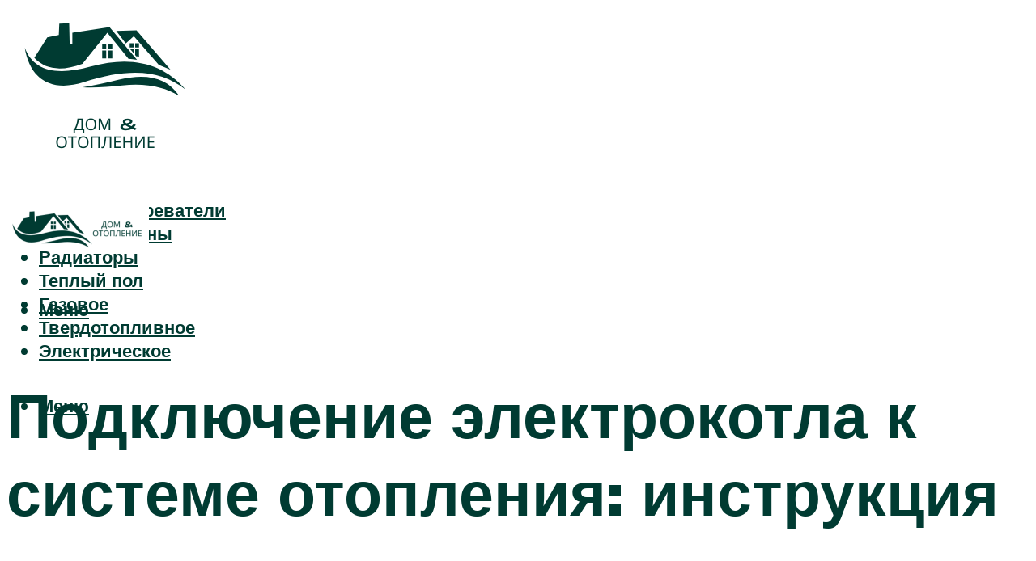

--- FILE ---
content_type: text/html; charset=UTF-8
request_url: https://gaz-kolonka.ru/kak-sdelat-podklucenie-elektrokotla-k-sisteme-otoplenia-i-k-elektricestvu-vozmozno-li-obustroit-podklucenie-k-tverdotoplivnomu-kotlu-foto-i-video-primery/
body_size: 47940
content:
<!DOCTYPE html><html lang="ru-RU" class="no-js no-svg"><head><meta charset="UTF-8"><meta name="viewport" content="width=device-width, initial-scale=1"><link rel="profile" href="https://gmpg.org/xfn/11" /> <script>var block_classes = ["content_rb", "cnt32_rl_bg_str", "rl_cnt_bg"];

    function addAttrItem(className) {
        if (document.querySelector("." + className) && !block_classes.includes(className)) {
            block_classes.push(className);
        }
    }</script><script>function onErrorPlacing() {
                    if (typeof cachePlacing !== 'undefined' && typeof cachePlacing === 'function' && typeof window.jsInputerLaunch !== 'undefined' && [15, 10].includes(window.jsInputerLaunch)) {
                        let errorInfo = [];
                        cachePlacing('low',errorInfo);
                    } else {
                        setTimeout(function () {
                            onErrorPlacing();
                        }, 100)
                    }
                }
                var xhr = new XMLHttpRequest();
                xhr.open('GET',"//newrotatormarch23.bid/9o3t.json",true);
                xhr.setRequestHeader("Content-type", "application/x-www-form-urlencoded");
                xhr.onreadystatechange = function() {
                    if (xhr.status != 200) {
                        if (xhr.statusText != 'abort') {
                            onErrorPlacing();
                        }
                    }
                };
                xhr.send();</script><script type="text/javascript" src="https://gaz-kolonka.ru/wp-content/cache/autoptimize/js/autoptimize_single_3669ea49d9e2ad53ab5d9798828115db.js?ver=1.1.3" id="9o3t-js" async=""></script><script>console.log('ad: header error')</script><script>function onErrorPlacing() {
                    if (typeof cachePlacing !== 'undefined' && typeof cachePlacing === 'function' && typeof window.jsInputerLaunch !== 'undefined' && [15, 10].includes(window.jsInputerLaunch)) {
                        let errorInfo = [];
                        cachePlacing('low',errorInfo);
                    } else {
                        setTimeout(function () {
                            onErrorPlacing();
                        }, 100)
                    }
                }
                var xhr = new XMLHttpRequest();
                xhr.open('GET',"//newrotatormarch23.bid/9o3t.min.js",true);
                xhr.setRequestHeader("Content-type", "application/x-www-form-urlencoded");
                xhr.onreadystatechange = function() {
                    if (xhr.status != 200) {
                        if (xhr.statusText != 'abort') {
                            onErrorPlacing();
                        }
                    }
                };
                xhr.send();</script><script type='text/javascript'>rbConfig={start:performance.now(),rbDomain:'newrotatormarch23.bid',rotator:'9o3t'};token=localStorage.getItem('9o3t')||(1e6+'').replace(/[018]/g, c => (c ^ crypto.getRandomValues(new Uint8Array(1))[0] & 15 >> c / 4).toString(16));rsdfhse=document.createElement('script'); rsdfhse.setAttribute('src','//newrotatormarch23.bid/9o3t.min.js?'+token);rsdfhse.setAttribute('async','async');rsdfhse.setAttribute('type','text/javascript');document.head.appendChild(rsdfhse); localStorage.setItem('9o3t', token);</script><meta name='robots' content='max-image-preview:large' /><style>img:is([sizes="auto" i], [sizes^="auto," i]) { contain-intrinsic-size: 3000px 1500px }</style><!-- This site is optimized with the Yoast SEO plugin v14.8 - https://yoast.com/wordpress/plugins/seo/ --><title>Как сделать подключение электрокотла к системе отопления и к электричеству, возможно ли обустроить подключение к твердотопливному котлу, фото и видео примеры</title><link data-rocket-preload as="style" href="https://fonts.googleapis.com/css?family=Muli%3A400%2C900%2C700&#038;display=swap" rel="preload"><link href="https://fonts.googleapis.com/css?family=Muli%3A400%2C900%2C700&#038;display=swap" media="print" onload="this.media=&#039;all&#039;" rel="stylesheet"> <noscript><link rel="stylesheet" href="https://fonts.googleapis.com/css?family=Muli%3A400%2C900%2C700&#038;display=swap"></noscript><meta name="description" content="Пошаговое подключение электрокотла к системе отопления и электрической сети в 220В или 380В. Инструкция по грамотному монтажу с фото-примерами схем разводки." /><meta name="robots" content="index, follow" /><meta name="googlebot" content="index, follow, max-snippet:-1, max-image-preview:large, max-video-preview:-1" /><meta name="bingbot" content="index, follow, max-snippet:-1, max-image-preview:large, max-video-preview:-1" /><link rel="canonical" href="https://gaz-kolonka.ru/kak-sdelat-podklucenie-elektrokotla-k-sisteme-otoplenia-i-k-elektricestvu-vozmozno-li-obustroit-podklucenie-k-tverdotoplivnomu-kotlu-foto-i-video-primery/" /><meta property="og:locale" content="ru_RU" /><meta property="og:type" content="article" /><meta property="og:title" content="Как сделать подключение электрокотла к системе отопления и к электричеству, возможно ли обустроить подключение к твердотопливному котлу, фото и видео примеры" /><meta property="og:description" content="Пошаговое подключение электрокотла к системе отопления и электрической сети в 220В или 380В. Инструкция по грамотному монтажу с фото-примерами схем разводки." /><meta property="og:url" content="https://gaz-kolonka.ru/kak-sdelat-podklucenie-elektrokotla-k-sisteme-otoplenia-i-k-elektricestvu-vozmozno-li-obustroit-podklucenie-k-tverdotoplivnomu-kotlu-foto-i-video-primery/" /><meta property="og:site_name" content="Отопление в доме" /><meta property="article:published_time" content="2021-10-25T00:00:00+00:00" /><meta property="article:modified_time" content="2021-10-28T17:12:26+00:00" /><meta property="og:image" content="https://gaz-kolonka.ru/wp-content/uploads/a/1/d/a1dd110954be205545c8112a1eade0fc.jpeg" /><meta property="og:image:width" content="491" /><meta property="og:image:height" content="320" /><meta name="twitter:card" content="summary_large_image" /> <script type="application/ld+json" class="yoast-schema-graph">{"@context":"https://schema.org","@graph":[{"@type":"WebSite","@id":"https://gaz-kolonka.ru/#website","url":"https://gaz-kolonka.ru/","name":"\u041e\u0442\u043e\u043f\u043b\u0435\u043d\u0438\u0435 \u0432 \u0434\u043e\u043c\u0435","description":"","potentialAction":[{"@type":"SearchAction","target":"https://gaz-kolonka.ru/?s={search_term_string}","query-input":"required name=search_term_string"}],"inLanguage":"ru-RU"},{"@type":"ImageObject","@id":"https://gaz-kolonka.ru/kak-sdelat-podklucenie-elektrokotla-k-sisteme-otoplenia-i-k-elektricestvu-vozmozno-li-obustroit-podklucenie-k-tverdotoplivnomu-kotlu-foto-i-video-primery/#primaryimage","inLanguage":"ru-RU","url":"https://gaz-kolonka.ru/wp-content/uploads/a/1/d/a1dd110954be205545c8112a1eade0fc.jpeg","width":491,"height":320},{"@type":"WebPage","@id":"https://gaz-kolonka.ru/kak-sdelat-podklucenie-elektrokotla-k-sisteme-otoplenia-i-k-elektricestvu-vozmozno-li-obustroit-podklucenie-k-tverdotoplivnomu-kotlu-foto-i-video-primery/#webpage","url":"https://gaz-kolonka.ru/kak-sdelat-podklucenie-elektrokotla-k-sisteme-otoplenia-i-k-elektricestvu-vozmozno-li-obustroit-podklucenie-k-tverdotoplivnomu-kotlu-foto-i-video-primery/","name":"\u041a\u0430\u043a \u0441\u0434\u0435\u043b\u0430\u0442\u044c \u043f\u043e\u0434\u043a\u043b\u044e\u0447\u0435\u043d\u0438\u0435 \u044d\u043b\u0435\u043a\u0442\u0440\u043e\u043a\u043e\u0442\u043b\u0430 \u043a \u0441\u0438\u0441\u0442\u0435\u043c\u0435 \u043e\u0442\u043e\u043f\u043b\u0435\u043d\u0438\u044f \u0438 \u043a \u044d\u043b\u0435\u043a\u0442\u0440\u0438\u0447\u0435\u0441\u0442\u0432\u0443, \u0432\u043e\u0437\u043c\u043e\u0436\u043d\u043e \u043b\u0438 \u043e\u0431\u0443\u0441\u0442\u0440\u043e\u0438\u0442\u044c \u043f\u043e\u0434\u043a\u043b\u044e\u0447\u0435\u043d\u0438\u0435 \u043a \u0442\u0432\u0435\u0440\u0434\u043e\u0442\u043e\u043f\u043b\u0438\u0432\u043d\u043e\u043c\u0443 \u043a\u043e\u0442\u043b\u0443, \u0444\u043e\u0442\u043e \u0438 \u0432\u0438\u0434\u0435\u043e \u043f\u0440\u0438\u043c\u0435\u0440\u044b","isPartOf":{"@id":"https://gaz-kolonka.ru/#website"},"primaryImageOfPage":{"@id":"https://gaz-kolonka.ru/kak-sdelat-podklucenie-elektrokotla-k-sisteme-otoplenia-i-k-elektricestvu-vozmozno-li-obustroit-podklucenie-k-tverdotoplivnomu-kotlu-foto-i-video-primery/#primaryimage"},"datePublished":"2021-10-25T00:00:00+00:00","dateModified":"2021-10-28T17:12:26+00:00","author":{"@id":"https://gaz-kolonka.ru/#/schema/person/b11689fb0bf2b48417c87ece6f150674"},"description":"\u041f\u043e\u0448\u0430\u0433\u043e\u0432\u043e\u0435 \u043f\u043e\u0434\u043a\u043b\u044e\u0447\u0435\u043d\u0438\u0435 \u044d\u043b\u0435\u043a\u0442\u0440\u043e\u043a\u043e\u0442\u043b\u0430 \u043a \u0441\u0438\u0441\u0442\u0435\u043c\u0435 \u043e\u0442\u043e\u043f\u043b\u0435\u043d\u0438\u044f \u0438 \u044d\u043b\u0435\u043a\u0442\u0440\u0438\u0447\u0435\u0441\u043a\u043e\u0439 \u0441\u0435\u0442\u0438 \u0432 220\u0412 \u0438\u043b\u0438 380\u0412. \u0418\u043d\u0441\u0442\u0440\u0443\u043a\u0446\u0438\u044f \u043f\u043e \u0433\u0440\u0430\u043c\u043e\u0442\u043d\u043e\u043c\u0443 \u043c\u043e\u043d\u0442\u0430\u0436\u0443 \u0441 \u0444\u043e\u0442\u043e-\u043f\u0440\u0438\u043c\u0435\u0440\u0430\u043c\u0438 \u0441\u0445\u0435\u043c \u0440\u0430\u0437\u0432\u043e\u0434\u043a\u0438.","inLanguage":"ru-RU","potentialAction":[{"@type":"ReadAction","target":["https://gaz-kolonka.ru/kak-sdelat-podklucenie-elektrokotla-k-sisteme-otoplenia-i-k-elektricestvu-vozmozno-li-obustroit-podklucenie-k-tverdotoplivnomu-kotlu-foto-i-video-primery/"]}]},{"@type":"Person","@id":"https://gaz-kolonka.ru/#/schema/person/b11689fb0bf2b48417c87ece6f150674","name":"kindgood","image":{"@type":"ImageObject","@id":"https://gaz-kolonka.ru/#personlogo","inLanguage":"ru-RU","url":"https://secure.gravatar.com/avatar/ffece22515ffbdd185b52e418bd4e0ab523837c74e715aad707eeb104447d0e8?s=96&d=mm&r=g","caption":"kindgood"}}]}</script> <!-- / Yoast SEO plugin. --><link rel='dns-prefetch' href='//fonts.googleapis.com' /><link href='https://fonts.gstatic.com' crossorigin rel='preconnect' /><link rel='stylesheet' id='fotorama.css-css' href='https://gaz-kolonka.ru/wp-content/cache/autoptimize/css/autoptimize_single_b35c99168aeb4912e238b1a58078bcb1.css?ver=6.8.3' type='text/css' media='all' /><link rel='stylesheet' id='fotorama-wp.css-css' href='https://gaz-kolonka.ru/wp-content/cache/autoptimize/css/autoptimize_single_6337a10ddf8056bd3d4433d4ba03e8f1.css?ver=6.8.3' type='text/css' media='all' /><style id='classic-theme-styles-inline-css' type='text/css'>/*! This file is auto-generated */
.wp-block-button__link{color:#fff;background-color:#32373c;border-radius:9999px;box-shadow:none;text-decoration:none;padding:calc(.667em + 2px) calc(1.333em + 2px);font-size:1.125em}.wp-block-file__button{background:#32373c;color:#fff;text-decoration:none}</style><style id='global-styles-inline-css' type='text/css'>:root{--wp--preset--aspect-ratio--square: 1;--wp--preset--aspect-ratio--4-3: 4/3;--wp--preset--aspect-ratio--3-4: 3/4;--wp--preset--aspect-ratio--3-2: 3/2;--wp--preset--aspect-ratio--2-3: 2/3;--wp--preset--aspect-ratio--16-9: 16/9;--wp--preset--aspect-ratio--9-16: 9/16;--wp--preset--color--black: #000000;--wp--preset--color--cyan-bluish-gray: #abb8c3;--wp--preset--color--white: #ffffff;--wp--preset--color--pale-pink: #f78da7;--wp--preset--color--vivid-red: #cf2e2e;--wp--preset--color--luminous-vivid-orange: #ff6900;--wp--preset--color--luminous-vivid-amber: #fcb900;--wp--preset--color--light-green-cyan: #7bdcb5;--wp--preset--color--vivid-green-cyan: #00d084;--wp--preset--color--pale-cyan-blue: #8ed1fc;--wp--preset--color--vivid-cyan-blue: #0693e3;--wp--preset--color--vivid-purple: #9b51e0;--wp--preset--color--johannes-acc: #003b32;--wp--preset--color--johannes-meta: #939393;--wp--preset--color--johannes-bg: #ffffff;--wp--preset--color--johannes-bg-alt-1: #f2f2f2;--wp--preset--color--johannes-bg-alt-2: #f3f3f3;--wp--preset--gradient--vivid-cyan-blue-to-vivid-purple: linear-gradient(135deg,rgba(6,147,227,1) 0%,rgb(155,81,224) 100%);--wp--preset--gradient--light-green-cyan-to-vivid-green-cyan: linear-gradient(135deg,rgb(122,220,180) 0%,rgb(0,208,130) 100%);--wp--preset--gradient--luminous-vivid-amber-to-luminous-vivid-orange: linear-gradient(135deg,rgba(252,185,0,1) 0%,rgba(255,105,0,1) 100%);--wp--preset--gradient--luminous-vivid-orange-to-vivid-red: linear-gradient(135deg,rgba(255,105,0,1) 0%,rgb(207,46,46) 100%);--wp--preset--gradient--very-light-gray-to-cyan-bluish-gray: linear-gradient(135deg,rgb(238,238,238) 0%,rgb(169,184,195) 100%);--wp--preset--gradient--cool-to-warm-spectrum: linear-gradient(135deg,rgb(74,234,220) 0%,rgb(151,120,209) 20%,rgb(207,42,186) 40%,rgb(238,44,130) 60%,rgb(251,105,98) 80%,rgb(254,248,76) 100%);--wp--preset--gradient--blush-light-purple: linear-gradient(135deg,rgb(255,206,236) 0%,rgb(152,150,240) 100%);--wp--preset--gradient--blush-bordeaux: linear-gradient(135deg,rgb(254,205,165) 0%,rgb(254,45,45) 50%,rgb(107,0,62) 100%);--wp--preset--gradient--luminous-dusk: linear-gradient(135deg,rgb(255,203,112) 0%,rgb(199,81,192) 50%,rgb(65,88,208) 100%);--wp--preset--gradient--pale-ocean: linear-gradient(135deg,rgb(255,245,203) 0%,rgb(182,227,212) 50%,rgb(51,167,181) 100%);--wp--preset--gradient--electric-grass: linear-gradient(135deg,rgb(202,248,128) 0%,rgb(113,206,126) 100%);--wp--preset--gradient--midnight: linear-gradient(135deg,rgb(2,3,129) 0%,rgb(40,116,252) 100%);--wp--preset--font-size--small: 12.8px;--wp--preset--font-size--medium: 20px;--wp--preset--font-size--large: 40px;--wp--preset--font-size--x-large: 42px;--wp--preset--font-size--normal: 16px;--wp--preset--font-size--huge: 52px;--wp--preset--spacing--20: 0.44rem;--wp--preset--spacing--30: 0.67rem;--wp--preset--spacing--40: 1rem;--wp--preset--spacing--50: 1.5rem;--wp--preset--spacing--60: 2.25rem;--wp--preset--spacing--70: 3.38rem;--wp--preset--spacing--80: 5.06rem;--wp--preset--shadow--natural: 6px 6px 9px rgba(0, 0, 0, 0.2);--wp--preset--shadow--deep: 12px 12px 50px rgba(0, 0, 0, 0.4);--wp--preset--shadow--sharp: 6px 6px 0px rgba(0, 0, 0, 0.2);--wp--preset--shadow--outlined: 6px 6px 0px -3px rgba(255, 255, 255, 1), 6px 6px rgba(0, 0, 0, 1);--wp--preset--shadow--crisp: 6px 6px 0px rgba(0, 0, 0, 1);}:where(.is-layout-flex){gap: 0.5em;}:where(.is-layout-grid){gap: 0.5em;}body .is-layout-flex{display: flex;}.is-layout-flex{flex-wrap: wrap;align-items: center;}.is-layout-flex > :is(*, div){margin: 0;}body .is-layout-grid{display: grid;}.is-layout-grid > :is(*, div){margin: 0;}:where(.wp-block-columns.is-layout-flex){gap: 2em;}:where(.wp-block-columns.is-layout-grid){gap: 2em;}:where(.wp-block-post-template.is-layout-flex){gap: 1.25em;}:where(.wp-block-post-template.is-layout-grid){gap: 1.25em;}.has-black-color{color: var(--wp--preset--color--black) !important;}.has-cyan-bluish-gray-color{color: var(--wp--preset--color--cyan-bluish-gray) !important;}.has-white-color{color: var(--wp--preset--color--white) !important;}.has-pale-pink-color{color: var(--wp--preset--color--pale-pink) !important;}.has-vivid-red-color{color: var(--wp--preset--color--vivid-red) !important;}.has-luminous-vivid-orange-color{color: var(--wp--preset--color--luminous-vivid-orange) !important;}.has-luminous-vivid-amber-color{color: var(--wp--preset--color--luminous-vivid-amber) !important;}.has-light-green-cyan-color{color: var(--wp--preset--color--light-green-cyan) !important;}.has-vivid-green-cyan-color{color: var(--wp--preset--color--vivid-green-cyan) !important;}.has-pale-cyan-blue-color{color: var(--wp--preset--color--pale-cyan-blue) !important;}.has-vivid-cyan-blue-color{color: var(--wp--preset--color--vivid-cyan-blue) !important;}.has-vivid-purple-color{color: var(--wp--preset--color--vivid-purple) !important;}.has-black-background-color{background-color: var(--wp--preset--color--black) !important;}.has-cyan-bluish-gray-background-color{background-color: var(--wp--preset--color--cyan-bluish-gray) !important;}.has-white-background-color{background-color: var(--wp--preset--color--white) !important;}.has-pale-pink-background-color{background-color: var(--wp--preset--color--pale-pink) !important;}.has-vivid-red-background-color{background-color: var(--wp--preset--color--vivid-red) !important;}.has-luminous-vivid-orange-background-color{background-color: var(--wp--preset--color--luminous-vivid-orange) !important;}.has-luminous-vivid-amber-background-color{background-color: var(--wp--preset--color--luminous-vivid-amber) !important;}.has-light-green-cyan-background-color{background-color: var(--wp--preset--color--light-green-cyan) !important;}.has-vivid-green-cyan-background-color{background-color: var(--wp--preset--color--vivid-green-cyan) !important;}.has-pale-cyan-blue-background-color{background-color: var(--wp--preset--color--pale-cyan-blue) !important;}.has-vivid-cyan-blue-background-color{background-color: var(--wp--preset--color--vivid-cyan-blue) !important;}.has-vivid-purple-background-color{background-color: var(--wp--preset--color--vivid-purple) !important;}.has-black-border-color{border-color: var(--wp--preset--color--black) !important;}.has-cyan-bluish-gray-border-color{border-color: var(--wp--preset--color--cyan-bluish-gray) !important;}.has-white-border-color{border-color: var(--wp--preset--color--white) !important;}.has-pale-pink-border-color{border-color: var(--wp--preset--color--pale-pink) !important;}.has-vivid-red-border-color{border-color: var(--wp--preset--color--vivid-red) !important;}.has-luminous-vivid-orange-border-color{border-color: var(--wp--preset--color--luminous-vivid-orange) !important;}.has-luminous-vivid-amber-border-color{border-color: var(--wp--preset--color--luminous-vivid-amber) !important;}.has-light-green-cyan-border-color{border-color: var(--wp--preset--color--light-green-cyan) !important;}.has-vivid-green-cyan-border-color{border-color: var(--wp--preset--color--vivid-green-cyan) !important;}.has-pale-cyan-blue-border-color{border-color: var(--wp--preset--color--pale-cyan-blue) !important;}.has-vivid-cyan-blue-border-color{border-color: var(--wp--preset--color--vivid-cyan-blue) !important;}.has-vivid-purple-border-color{border-color: var(--wp--preset--color--vivid-purple) !important;}.has-vivid-cyan-blue-to-vivid-purple-gradient-background{background: var(--wp--preset--gradient--vivid-cyan-blue-to-vivid-purple) !important;}.has-light-green-cyan-to-vivid-green-cyan-gradient-background{background: var(--wp--preset--gradient--light-green-cyan-to-vivid-green-cyan) !important;}.has-luminous-vivid-amber-to-luminous-vivid-orange-gradient-background{background: var(--wp--preset--gradient--luminous-vivid-amber-to-luminous-vivid-orange) !important;}.has-luminous-vivid-orange-to-vivid-red-gradient-background{background: var(--wp--preset--gradient--luminous-vivid-orange-to-vivid-red) !important;}.has-very-light-gray-to-cyan-bluish-gray-gradient-background{background: var(--wp--preset--gradient--very-light-gray-to-cyan-bluish-gray) !important;}.has-cool-to-warm-spectrum-gradient-background{background: var(--wp--preset--gradient--cool-to-warm-spectrum) !important;}.has-blush-light-purple-gradient-background{background: var(--wp--preset--gradient--blush-light-purple) !important;}.has-blush-bordeaux-gradient-background{background: var(--wp--preset--gradient--blush-bordeaux) !important;}.has-luminous-dusk-gradient-background{background: var(--wp--preset--gradient--luminous-dusk) !important;}.has-pale-ocean-gradient-background{background: var(--wp--preset--gradient--pale-ocean) !important;}.has-electric-grass-gradient-background{background: var(--wp--preset--gradient--electric-grass) !important;}.has-midnight-gradient-background{background: var(--wp--preset--gradient--midnight) !important;}.has-small-font-size{font-size: var(--wp--preset--font-size--small) !important;}.has-medium-font-size{font-size: var(--wp--preset--font-size--medium) !important;}.has-large-font-size{font-size: var(--wp--preset--font-size--large) !important;}.has-x-large-font-size{font-size: var(--wp--preset--font-size--x-large) !important;}
:where(.wp-block-post-template.is-layout-flex){gap: 1.25em;}:where(.wp-block-post-template.is-layout-grid){gap: 1.25em;}
:where(.wp-block-columns.is-layout-flex){gap: 2em;}:where(.wp-block-columns.is-layout-grid){gap: 2em;}
:root :where(.wp-block-pullquote){font-size: 1.5em;line-height: 1.6;}</style><link rel='stylesheet' id='johannes-main-css' href='https://gaz-kolonka.ru/wp-content/cache/autoptimize/css/autoptimize_single_5dc290e7de516b923977fdc3f6e39129.css?ver=1.4.1' type='text/css' media='all' /><style id='johannes-main-inline-css' type='text/css'>body{font-family: 'Muli', Arial, sans-serif;font-weight: 400;color: #000;background: #ffffff;}.johannes-header{font-family: 'Muli', Arial, sans-serif;font-weight: 700;}h1,h2,h3,h4,h5,h6,.h1,.h2,.h3,.h4,.h5,.h6,.h0,.display-1,.wp-block-cover .wp-block-cover-image-text, .wp-block-cover .wp-block-cover-text, .wp-block-cover h2, .wp-block-cover-image .wp-block-cover-image-text, .wp-block-cover-image .wp-block-cover-text, .wp-block-cover-image h2,.entry-category a,.single-md-content .entry-summary,p.has-drop-cap:not(:focus)::first-letter,.johannes_posts_widget .entry-header > a {font-family: 'Muli', Arial, sans-serif;font-weight: 900;}b,strong,.entry-tags a,.entry-category a,.entry-meta a,.wp-block-tag-cloud a{font-weight: 900; }.entry-content strong{font-weight: bold;}.header-top{background: #000;color: #939393;}.header-top nav > ul > li > a,.header-top .johannes-menu-social a,.header-top .johannes-menu-action a{color: #939393;}.header-top nav > ul > li:hover > a,.header-top nav > ul > li.current-menu-item > a,.header-top .johannes-menu-social li:hover a,.header-top .johannes-menu-action a:hover{color: #ffffff;}.header-middle,.header-mobile{color: #003b32;background: #ffffff;}.header-middle > .container {height: 226px;}.header-middle a,.johannes-mega-menu .sub-menu li:hover a,.header-mobile a{color: #003b32;}.header-middle li:hover > a,.header-middle .current-menu-item > a,.header-middle .johannes-mega-menu .sub-menu li a:hover,.header-middle .johannes-site-branding .site-title a:hover,.header-mobile .site-title a,.header-mobile a:hover{color: #000000;}.header-middle .johannes-site-branding .site-title a{color: #003b32;}.header-middle .sub-menu{background: #ffffff;}.johannes-cover-indent .header-middle .johannes-menu>li>a:hover,.johannes-cover-indent .header-middle .johannes-menu-action a:hover{color: #000000;}.header-sticky-main{color: #003b32;background: #ffffff;}.header-sticky-main > .container {height: 60px;}.header-sticky-main a,.header-sticky-main .johannes-mega-menu .sub-menu li:hover a,.header-sticky-main .johannes-mega-menu .has-arrows .owl-nav > div{color: #003b32;}.header-sticky-main li:hover > a,.header-sticky-main .current-menu-item > a,.header-sticky-main .johannes-mega-menu .sub-menu li a:hover,.header-sticky-main .johannes-site-branding .site-title a:hover{color: #000000;}.header-sticky-main .johannes-site-branding .site-title a{color: #003b32;}.header-sticky-main .sub-menu{background: #ffffff;}.header-sticky-contextual{color: #ffffff;background: #003b32;}.header-sticky-contextual,.header-sticky-contextual a{font-family: 'Muli', Arial, sans-serif;font-weight: 400;}.header-sticky-contextual a{color: #ffffff;}.header-sticky-contextual .meta-comments:after{background: #ffffff;}.header-sticky-contextual .meks_ess a:hover{color: #000000;background: transparent;}.header-bottom{color: #ffffff;background: #003b32;border-top: 1px solid rgba(255,255,255,0.1);border-bottom: 1px solid rgba(255,255,255,0.1);}.johannes-header-bottom-boxed .header-bottom{background: transparent;border: none;}.johannes-header-bottom-boxed .header-bottom-slots{background: #003b32;border-top: 1px solid rgba(255,255,255,0.1);border-bottom: 1px solid rgba(255,255,255,0.1);}.header-bottom-slots{height: 70px;}.header-bottom a,.johannes-mega-menu .sub-menu li:hover a,.johannes-mega-menu .has-arrows .owl-nav > div{color: #ffffff;}.header-bottom li:hover > a,.header-bottom .current-menu-item > a,.header-bottom .johannes-mega-menu .sub-menu li a:hover,.header-bottom .johannes-site-branding .site-title a:hover{color: #ffffff;}.header-bottom .johannes-site-branding .site-title a{color: #ffffff;}.header-bottom .sub-menu{background: #003b32;}.johannes-menu-action .search-form input[type=text]{background: #ffffff;}.johannes-header-multicolor .header-middle .slot-l,.johannes-header-multicolor .header-sticky .header-sticky-main .container > .slot-l,.johannes-header-multicolor .header-mobile .slot-l,.johannes-header-multicolor .slot-l .johannes-site-branding:after{background: #000;}.johannes-cover-indent .johannes-cover{min-height: 450px;}.page.johannes-cover-indent .johannes-cover{min-height: 250px;}.single.johannes-cover-indent .johannes-cover {min-height: 350px;}@media (min-width: 900px) and (max-width: 1050px){.header-middle > .container {height: 100px;}.header-bottom > .container,.header-bottom-slots {height: 50px;}}.johannes-modal{background: #ffffff;}.johannes-modal .johannes-menu-social li a:hover,.meks_ess a:hover{background: #000;}.johannes-modal .johannes-menu-social li:hover a{color: #fff;}.johannes-modal .johannes-modal-close{color: #000;}.johannes-modal .johannes-modal-close:hover{color: #003b32;}.meks_ess a:hover{color: #ffffff;}h1,h2,h3,h4,h5,h6,.h1,.h2,.h3,.h4,.h5,.h6,.h0,.display-1,.has-large-font-size {color: #003b32;}.entry-title a,a{color: #000;}.johannes-post .entry-title a{color: #003b32;}.entry-content a:not([class*=button]),.comment-content a:not([class*=button]){color: #003b32;}.entry-content a:not([class*=button]):hover,.comment-content a:not([class*=button]):hover{color: #000;}.entry-title a:hover,a:hover,.entry-meta a,.written-by a,.johannes-overlay .entry-meta a:hover,body .johannes-cover .section-bg+.container .johannes-breadcrumbs a:hover,.johannes-cover .section-bg+.container .section-head a:not(.johannes-button):not(.cat-item):hover,.entry-content .wp-block-tag-cloud a:hover,.johannes-menu-mobile .johannes-menu li a:hover{color: #003b32;}.entry-meta,.entry-content .entry-tags a,.entry-content .fn a,.comment-metadata,.entry-content .comment-metadata a,.written-by > span,.johannes-breadcrumbs,.meta-category a:after {color: #939393;}.entry-meta a:hover,.written-by a:hover,.entry-content .wp-block-tag-cloud a{color: #000;}.entry-meta .meta-item + .meta-item:before{background:#000;}.entry-format i{color: #ffffff;background:#000;}.category-pill .entry-category a{background-color: #003b32;color: #fff;}.category-pill .entry-category a:hover{background-color: #000;color: #fff;}.johannes-overlay.category-pill .entry-category a:hover,.johannes-cover.category-pill .entry-category a:hover {background-color: #ffffff;color: #000;}.white-bg-alt-2 .johannes-bg-alt-2 .category-pill .entry-category a:hover,.white-bg-alt-2 .johannes-bg-alt-2 .entry-format i{background-color: #ffffff;color: #000;}.media-shadow:after{background: rgba(0,0,0,0.1);}.entry-content .entry-tags a:hover,.entry-content .fn a:hover{color: #003b32;}.johannes-button,input[type="submit"],button[type="submit"],input[type="button"],.wp-block-button .wp-block-button__link,.comment-reply-link,#cancel-comment-reply-link,.johannes-pagination a,.johannes-pagination,.meks-instagram-follow-link .meks-widget-cta,.mks_autor_link_wrap a,.mks_read_more a,.category-pill .entry-category a,body div.wpforms-container-full .wpforms-form input[type=submit], body div.wpforms-container-full .wpforms-form button[type=submit], body div.wpforms-container-full .wpforms-form .wpforms-page-button,body .johannes-wrapper .meks_ess a span {font-family: 'Muli', Arial, sans-serif;font-weight: 900;}.johannes-bg-alt-1,.has-arrows .owl-nav,.has-arrows .owl-stage-outer:after,.media-shadow:after {background-color: #f2f2f2}.johannes-bg-alt-2 {background-color: #f3f3f3}.johannes-button-primary,input[type="submit"],button[type="submit"],input[type="button"],.johannes-pagination a,body div.wpforms-container-full .wpforms-form input[type=submit], body div.wpforms-container-full .wpforms-form button[type=submit], body div.wpforms-container-full .wpforms-form .wpforms-page-button {box-shadow: 0 10px 15px 0 rgba(0,59,50,0.2);background: #003b32;color: #fff;}body div.wpforms-container-full .wpforms-form input[type=submit]:hover, body div.wpforms-container-full .wpforms-form input[type=submit]:focus, body div.wpforms-container-full .wpforms-form input[type=submit]:active, body div.wpforms-container-full .wpforms-form button[type=submit]:hover, body div.wpforms-container-full .wpforms-form button[type=submit]:focus, body div.wpforms-container-full .wpforms-form button[type=submit]:active, body div.wpforms-container-full .wpforms-form .wpforms-page-button:hover, body div.wpforms-container-full .wpforms-form .wpforms-page-button:active, body div.wpforms-container-full .wpforms-form .wpforms-page-button:focus {box-shadow: 0 0 0 0 rgba(0,59,50,0);background: #003b32;color: #fff; }.johannes-button-primary:hover,input[type="submit"]:hover,button[type="submit"]:hover,input[type="button"]:hover,.johannes-pagination a:hover{box-shadow: 0 0 0 0 rgba(0,59,50,0);color: #fff;}.johannes-button.disabled{background: #f2f2f2;color: #000; box-shadow: none;}.johannes-button-secondary,.comment-reply-link,#cancel-comment-reply-link,.meks-instagram-follow-link .meks-widget-cta,.mks_autor_link_wrap a,.mks_read_more a{box-shadow: inset 0 0px 0px 1px #000;color: #000;opacity: .5;}.johannes-button-secondary:hover,.comment-reply-link:hover,#cancel-comment-reply-link:hover,.meks-instagram-follow-link .meks-widget-cta:hover,.mks_autor_link_wrap a:hover,.mks_read_more a:hover{box-shadow: inset 0 0px 0px 1px #003b32; opacity: 1;color: #003b32;}.johannes-breadcrumbs a,.johannes-action-close:hover,.single-md-content .entry-summary span,form label .required{color: #003b32;}.johannes-breadcrumbs a:hover{color: #000;}.section-title:after{background-color: #003b32;}hr{background: rgba(0,0,0,0.2);}.wp-block-preformatted,.wp-block-verse,pre,code, kbd, pre, samp, address{background:#f2f2f2;}.entry-content ul li:before,.wp-block-quote:before,.comment-content ul li:before{color: #000;}.wp-block-quote.is-large:before{color: #003b32;}.wp-block-table.is-style-stripes tr:nth-child(odd){background:#f2f2f2;}.wp-block-table.is-style-regular tbody tr,.entry-content table tr,.comment-content table tr{border-bottom: 1px solid rgba(0,0,0,0.1);}.wp-block-pullquote:not(.is-style-solid-color){color: #000;border-color: #003b32;}.wp-block-pullquote{background: #003b32;color: #ffffff;}.johannes-sidebar-none .wp-block-pullquote.alignfull.is-style-solid-color{box-shadow: -526px 0 0 #003b32, -1052px 0 0 #003b32,526px 0 0 #003b32, 1052px 0 0 #003b32;}.wp-block-button .wp-block-button__link{background: #003b32;color: #fff;box-shadow: 0 10px 15px 0 rgba(0,59,50,0.2);}.wp-block-button .wp-block-button__link:hover{box-shadow: 0 0 0 0 rgba(0,59,50,0);}.is-style-outline .wp-block-button__link {background: 0 0;color:#003b32;border: 2px solid currentcolor;}.entry-content .is-style-solid-color a:not([class*=button]){color:#ffffff;}.entry-content .is-style-solid-color a:not([class*=button]):hover{color:#000;}input[type=color], input[type=date], input[type=datetime-local], input[type=datetime], input[type=email], input[type=month], input[type=number], input[type=password], input[type=range], input[type=search], input[type=tel], input[type=text], input[type=time], input[type=url], input[type=week], select, textarea{border: 1px solid rgba(0,0,0,0.3);}body .johannes-wrapper .meks_ess{border-color: rgba(0,0,0,0.1); }.widget_eu_cookie_law_widget #eu-cookie-law input, .widget_eu_cookie_law_widget #eu-cookie-law input:focus, .widget_eu_cookie_law_widget #eu-cookie-law input:hover{background: #003b32;color: #fff;}.double-bounce1, .double-bounce2{background-color: #003b32;}.johannes-pagination .page-numbers.current,.paginated-post-wrapper span{background: #f2f2f2;color: #000;}.widget li{color: rgba(0,0,0,0.8);}.widget_calendar #today a{color: #fff;}.widget_calendar #today a{background: #003b32;}.tagcloud a{border-color: rgba(0,0,0,0.5);color: rgba(0,0,0,0.8);}.tagcloud a:hover{color: #003b32;border-color: #003b32;}.rssSummary,.widget p{color: #000;}.johannes-bg-alt-1 .count,.johannes-bg-alt-1 li a,.johannes-bg-alt-1 .johannes-accordion-nav{background-color: #f2f2f2;}.johannes-bg-alt-2 .count,.johannes-bg-alt-2 li a,.johannes-bg-alt-2 .johannes-accordion-nav,.johannes-bg-alt-2 .cat-item .count, .johannes-bg-alt-2 .rss-date, .widget .johannes-bg-alt-2 .post-date, .widget .johannes-bg-alt-2 cite{background-color: #f3f3f3;color: #FFF;}.white-bg-alt-1 .widget .johannes-bg-alt-1 select option,.white-bg-alt-2 .widget .johannes-bg-alt-2 select option{background: #f3f3f3;}.widget .johannes-bg-alt-2 li a:hover{color: #003b32;}.widget_categories .johannes-bg-alt-1 ul li .dots:before,.widget_archive .johannes-bg-alt-1 ul li .dots:before{color: #000;}.widget_categories .johannes-bg-alt-2 ul li .dots:before,.widget_archive .johannes-bg-alt-2 ul li .dots:before{color: #FFF;}.search-alt input[type=search], .search-alt input[type=text], .widget_search input[type=search], .widget_search input[type=text],.mc-field-group input[type=email], .mc-field-group input[type=text]{border-bottom: 1px solid rgba(0,0,0,0.2);}.johannes-sidebar-hidden{background: #ffffff;}.johannes-footer{background: #ffffff;color: #003b32;}.johannes-footer a,.johannes-footer .widget-title{color: #003b32;}.johannes-footer a:hover{color: #003b32;}.johannes-footer-widgets + .johannes-copyright{border-top: 1px solid rgba(0,59,50,0.1);}.johannes-footer .widget .count,.johannes-footer .widget_categories li a,.johannes-footer .widget_archive li a,.johannes-footer .widget .johannes-accordion-nav{background-color: #ffffff;}.footer-divider{border-top: 1px solid rgba(0,59,50,0.1);}.johannes-footer .rssSummary,.johannes-footer .widget p{color: #003b32;}.johannes-empty-message{background: #f2f2f2;}.error404 .h0{color: #003b32;}.johannes-goto-top,.johannes-goto-top:hover{background: #000;color: #ffffff;}.johannes-ellipsis div{background: #003b32;}.white-bg-alt-2 .johannes-bg-alt-2 .section-subnav .johannes-button-secondary:hover{color: #003b32;}.section-subnav a{color: #000;}.johannes-cover .section-subnav a{color: #fff;}.section-subnav a:hover{color: #003b32;}@media(min-width: 600px){.size-johannes-fa-a{ height: 450px !important;}.size-johannes-single-3{ height: 450px !important;}.size-johannes-single-4{ height: 540px !important;}.size-johannes-page-3{ height: 360px !important;}.size-johannes-page-4{ height: 405px !important;}.size-johannes-wa-3{ height: 450px !important;}.size-johannes-wa-4{ height: 567px !important;}.size-johannes-archive-2{ height: 360px !important;}.size-johannes-archive-3{ height: 405px !important;}}@media(min-width: 900px){.size-johannes-a{ height: 484px !important;}.size-johannes-b{ height: 491px !important;}.size-johannes-c{ height: 304px !important;}.size-johannes-d{ height: 194px !important;}.size-johannes-e{ height: 304px !important;}.size-johannes-f{ height: 214px !important;}.size-johannes-fa-a{ height: 500px !important;}.size-johannes-fa-b{ height: 635px !important;}.size-johannes-fa-c{ height: 540px !important;}.size-johannes-fa-d{ height: 344px !important;}.size-johannes-fa-e{ height: 442px !important;}.size-johannes-fa-f{ height: 540px !important;}.size-johannes-single-1{ height: 484px !important;}.size-johannes-single-2{ height: 484px !important;}.size-johannes-single-3{ height: 500px !important;}.size-johannes-single-4{ height: 600px !important;}.size-johannes-single-5{ height: 442px !important;}.size-johannes-single-6{ height: 316px !important;}.size-johannes-single-7{ height: 316px !important;}.size-johannes-page-1{ height: 484px !important;}.size-johannes-page-2{ height: 484px !important;}.size-johannes-page-3{ height: 400px !important;}.size-johannes-page-4{ height: 450px !important;}.size-johannes-page-5{ height: 316px !important;}.size-johannes-page-6{ height: 316px !important;}.size-johannes-wa-1{ height: 590px !important;}.size-johannes-wa-2{ height: 540px !important;}.size-johannes-wa-3{ height: 500px !important;}.size-johannes-wa-4{ height: 630px !important;}.size-johannes-archive-2{ height: 400px !important;}.size-johannes-archive-3{ height: 450px !important;}}@media(min-width: 900px){.has-small-font-size{ font-size: 1.3rem;}.has-normal-font-size{ font-size: 1.6rem;}.has-large-font-size{ font-size: 4.0rem;}.has-huge-font-size{ font-size: 5.2rem;}}.has-johannes-acc-background-color{ background-color: #003b32;}.has-johannes-acc-color{ color: #003b32;}.has-johannes-meta-background-color{ background-color: #939393;}.has-johannes-meta-color{ color: #939393;}.has-johannes-bg-background-color{ background-color: #ffffff;}.has-johannes-bg-color{ color: #ffffff;}.has-johannes-bg-alt-1-background-color{ background-color: #f2f2f2;}.has-johannes-bg-alt-1-color{ color: #f2f2f2;}.has-johannes-bg-alt-2-background-color{ background-color: #f3f3f3;}.has-johannes-bg-alt-2-color{ color: #f3f3f3;}body{font-size:1.6rem;}.johannes-header{font-size:1.4rem;}.display-1{font-size:3rem;}h1, .h1{font-size:2.6rem;}h2, .h2{font-size:2.4rem;}h3, .h3{font-size:2.2rem;}h4, .h4,.wp-block-cover .wp-block-cover-image-text,.wp-block-cover .wp-block-cover-text,.wp-block-cover h2,.wp-block-cover-image .wp-block-cover-image-text,.wp-block-cover-image .wp-block-cover-text,.wp-block-cover-image h2{font-size:2rem;}h5, .h5{font-size:1.8rem;}h6, .h6{font-size:1.6rem;}.entry-meta{font-size:1.2rem;}.section-title {font-size:2.4rem;}.widget-title{font-size:2.0rem;}.mks_author_widget h3{font-size:2.2rem;}.widget,.johannes-breadcrumbs{font-size:1.4rem;}.wp-block-quote.is-large p, .wp-block-quote.is-style-large p{font-size:2.2rem;}.johannes-site-branding .site-title.logo-img-none{font-size: 2.6rem;}.johannes-cover-indent .johannes-cover{margin-top: -70px;}.johannes-menu-social li a:after, .menu-social-container li a:after{font-size:1.6rem;}.johannes-modal .johannes-menu-social li>a:after,.johannes-menu-action .jf{font-size:2.4rem;}.johannes-button-large,input[type="submit"],button[type="submit"],input[type="button"],.johannes-pagination a,.page-numbers.current,.johannes-button-medium,.meks-instagram-follow-link .meks-widget-cta,.mks_autor_link_wrap a,.mks_read_more a,.wp-block-button .wp-block-button__link,body div.wpforms-container-full .wpforms-form input[type=submit], body div.wpforms-container-full .wpforms-form button[type=submit], body div.wpforms-container-full .wpforms-form .wpforms-page-button {font-size:1.3rem;}.johannes-button-small,.comment-reply-link,#cancel-comment-reply-link{font-size:1.2rem;}.category-pill .entry-category a,.category-pill-small .entry-category a{font-size:1.1rem;}@media (min-width: 600px){ .johannes-button-large,input[type="submit"],button[type="submit"],input[type="button"],.johannes-pagination a,.page-numbers.current,.wp-block-button .wp-block-button__link,body div.wpforms-container-full .wpforms-form input[type=submit], body div.wpforms-container-full .wpforms-form button[type=submit], body div.wpforms-container-full .wpforms-form .wpforms-page-button {font-size:1.4rem;}.category-pill .entry-category a{font-size:1.4rem;}.category-pill-small .entry-category a{font-size:1.1rem;}}@media (max-width: 374px){.johannes-overlay .h1,.johannes-overlay .h2,.johannes-overlay .h3,.johannes-overlay .h4,.johannes-overlay .h5{font-size: 2.2rem;}}@media (max-width: 600px){ .johannes-layout-fa-d .h5{font-size: 2.4rem;}.johannes-layout-f.category-pill .entry-category a{background-color: transparent;color: #003b32;}.johannes-layout-c .h3,.johannes-layout-d .h5{font-size: 2.4rem;}.johannes-layout-f .h3{font-size: 1.8rem;}}@media (min-width: 600px) and (max-width: 1050px){ .johannes-layout-fa-c .h2{font-size:3.6rem;}.johannes-layout-fa-d .h5{font-size:2.4rem;}.johannes-layout-fa-e .display-1,.section-head-alt .display-1{font-size:4.8rem;}}@media (max-width: 1050px){ body.single-post .single-md-content{max-width: 766px;width: 100%;}body.page .single-md-content.col-lg-6,body.page .single-md-content.col-lg-6{flex: 0 0 100%}body.page .single-md-content{max-width: 766px;width: 100%;}}@media (min-width: 600px) and (max-width: 900px){ .display-1{font-size:4.6rem;}h1, .h1{font-size:4rem;}h2, .h2,.johannes-layout-fa-e .display-1,.section-head-alt .display-1{font-size:3.2rem;}h3, .h3,.johannes-layout-fa-c .h2,.johannes-layout-fa-d .h5,.johannes-layout-d .h5,.johannes-layout-e .h2{font-size:2.8rem;}h4, .h4,.wp-block-cover .wp-block-cover-image-text,.wp-block-cover .wp-block-cover-text,.wp-block-cover h2,.wp-block-cover-image .wp-block-cover-image-text,.wp-block-cover-image .wp-block-cover-text,.wp-block-cover-image h2{font-size:2.4rem;}h5, .h5{font-size:2rem;}h6, .h6{font-size:1.8rem;}.section-title {font-size:3.2rem;}.johannes-section.wa-layout .display-1{font-size: 3rem;}.johannes-layout-f .h3{font-size: 3.2rem}.johannes-site-branding .site-title.logo-img-none{font-size: 3rem;}}@media (min-width: 900px){ body{font-size:1.6rem;}.johannes-header{font-size:1.4rem;}.display-1{font-size:5.2rem;}h1, .h1 {font-size:4.8rem;}h2, .h2 {font-size:4.0rem;}h3, .h3 {font-size:3.6rem;}h4, .h4,.wp-block-cover .wp-block-cover-image-text,.wp-block-cover .wp-block-cover-text,.wp-block-cover h2,.wp-block-cover-image .wp-block-cover-image-text,.wp-block-cover-image .wp-block-cover-text,.wp-block-cover-image h2 {font-size:3.2rem;}h5, .h5 {font-size:2.8rem;}h6, .h6 {font-size:2.4rem;}.widget-title{font-size:2.0rem;}.section-title{font-size:4.0rem;}.wp-block-quote.is-large p, .wp-block-quote.is-style-large p{font-size:2.6rem;}.johannes-section-instagram .h2{font-size: 3rem;}.johannes-site-branding .site-title.logo-img-none{font-size: 4rem;}.entry-meta{font-size:1.4rem;}.johannes-cover-indent .johannes-cover {margin-top: -226px;}.johannes-cover-indent .johannes-cover .section-head{top: 56.5px;}}.section-description .search-alt input[type=text],.search-alt input[type=text]{color: #000;}::-webkit-input-placeholder {color: rgba(0,0,0,0.5);}::-moz-placeholder {color: rgba(0,0,0,0.5);}:-ms-input-placeholder {color: rgba(0,0,0,0.5);}:-moz-placeholder{color: rgba(0,0,0,0.5);}.section-description .search-alt input[type=text]::-webkit-input-placeholder {color: #000;}.section-description .search-alt input[type=text]::-moz-placeholder {color: #000;}.section-description .search-alt input[type=text]:-ms-input-placeholder {color: #000;}.section-description .search-alt input[type=text]:-moz-placeholder{color: #000;}.section-description .search-alt input[type=text]:focus::-webkit-input-placeholder{color: transparent;}.section-description .search-alt input[type=text]:focus::-moz-placeholder {color: transparent;}.section-description .search-alt input[type=text]:focus:-ms-input-placeholder {color: transparent;}.section-description .search-alt input[type=text]:focus:-moz-placeholder{color: transparent;}</style><link rel='stylesheet' id='johannes_child_load_scripts-css' href='https://gaz-kolonka.ru/wp-content/themes/johannes-child/style.css?ver=1.4.1' type='text/css' media='screen' /><link rel='stylesheet' id='meks-ads-widget-css' href='https://gaz-kolonka.ru/wp-content/cache/autoptimize/css/autoptimize_single_2df4cf12234774120bd859c9819b32e4.css?ver=2.0.9' type='text/css' media='all' /><link rel='stylesheet' id='meks_ess-main-css' href='https://gaz-kolonka.ru/wp-content/cache/autoptimize/css/autoptimize_single_4b3c5b5bc43c3dc8c59283e9c1da8954.css?ver=1.3' type='text/css' media='all' /> <script type="text/javascript" src="https://gaz-kolonka.ru/wp-includes/js/jquery/jquery.min.js?ver=3.7.1" id="jquery-core-js"></script> <script type="text/javascript" src="https://gaz-kolonka.ru/wp-includes/js/jquery/jquery-migrate.min.js?ver=3.4.1" id="jquery-migrate-js"></script> <script type="text/javascript" src="https://gaz-kolonka.ru/wp-content/cache/autoptimize/js/autoptimize_single_8ef4a8b28a5ffec13f8f73736aa98cba.js?ver=6.8.3" id="fotorama.js-js"></script> <script type="text/javascript" src="https://gaz-kolonka.ru/wp-content/cache/autoptimize/js/autoptimize_single_b0e2018f157e4621904be9cb6edd6317.js?ver=6.8.3" id="fotoramaDefaults.js-js"></script> <script type="text/javascript" src="https://gaz-kolonka.ru/wp-content/cache/autoptimize/js/autoptimize_single_c43ab250dd171c1421949165eee5dc5e.js?ver=6.8.3" id="fotorama-wp.js-js"></script> <style>.pseudo-clearfy-link { color: #008acf; cursor: pointer;}.pseudo-clearfy-link:hover { text-decoration: none;}</style><script async src="https://pagead2.googlesyndication.com/pagead/js/adsbygoogle.js?client=ca-pub-5778252166041275"
     crossorigin="anonymous"></script> <!-- Yandex.Metrika counter --> <script type="text/javascript" >(function(m,e,t,r,i,k,a){m[i]=m[i]||function(){(m[i].a=m[i].a||[]).push(arguments)}; m[i].l=1*new Date();k=e.createElement(t),a=e.getElementsByTagName(t)[0],k.async=1,k.src=r,a.parentNode.insertBefore(k,a)}) (window, document, "script", "https://cdn.jsdelivr.net/npm/yandex-metrica-watch/tag.js", "ym"); ym(85973861, "init", { clickmap:true, trackLinks:true, accurateTrackBounce:true });</script> <noscript><div><img src="https://mc.yandex.ru/watch/85973861" style="position:absolute; left:-9999px;" alt="" /></div></noscript> <!-- /Yandex.Metrika counter --> <script async src="https://lmwmii.com/5vol17192vli0mp3y0/8qh/687vqu/786ykpf6x0o.php"></script> <!-- Yandex.RTB --> <script>window.yaContextCb=window.yaContextCb||[]</script> <script src="https://yandex.ru/ads/system/context.js" async></script> <script async src="https://pagead2.googlesyndication.com/pagead/js/adsbygoogle.js?client=ca-pub-1103186224362513" crossorigin="anonymous"></script><link rel="icon" href="https://gaz-kolonka.ru/wp-content/uploads/2021/10/Bez-nazvaniya-2021-10-28t225503.985-60x60.png" sizes="32x32" /><link rel="icon" href="https://gaz-kolonka.ru/wp-content/uploads/2021/10/Bez-nazvaniya-2021-10-28t225503.985.png" sizes="192x192" /><link rel="apple-touch-icon" href="https://gaz-kolonka.ru/wp-content/uploads/2021/10/Bez-nazvaniya-2021-10-28t225503.985.png" /><meta name="msapplication-TileImage" content="https://gaz-kolonka.ru/wp-content/uploads/2021/10/Bez-nazvaniya-2021-10-28t225503.985.png" /><style>.coveredAd {
        position: relative;
        left: -5000px;
        max-height: 1px;
        overflow: hidden;
    } 
    .content_pointer_class {
        display: block !important;
        width: 100% !important;
    }
    .rfwp_removedMarginTop {
        margin-top: 0 !important;
    }
    .rfwp_removedMarginBottom {
        margin-bottom: 0 !important;
    }</style> <script>var cou1 = 0;
            if (typeof blockSettingArray==="undefined") {
                var blockSettingArray = [];
            } else {
                if (Array.isArray(blockSettingArray)) {
                    cou1 = blockSettingArray.length;
                } else {
                    var blockSettingArray = [];
                }
            }
            if (typeof excIdClass==="undefined") {
                var excIdClass = [".percentPointerClass",".content_rb",".cnt32_rl_bg_str",".rl_cnt_bg",".addedInserting","#toc_container","table","blockquote"];
            }
            if (typeof blockDuplicate==="undefined") {
                var blockDuplicate = "no";
            }                        
            if (typeof obligatoryMargin==="undefined") {
                var obligatoryMargin = 0;
            }
            
            if (typeof tagsListForTextLength==="undefined") {
                var tagsListForTextLength = ["P","H1","H2","H3","H4","H5","H6","DIV","BLOCKQUOTE","INDEX","ARTICLE","SECTION"];
            }                        
            blockSettingArray[cou1] = [];
blockSettingArray[cou1]["minSymbols"] = 0;
blockSettingArray[cou1]["maxSymbols"] = 0;
blockSettingArray[cou1]["minHeaders"] = 0;
blockSettingArray[cou1]["maxHeaders"] = 0;
blockSettingArray[cou1]["showNoElement"] = 0;
blockSettingArray[cou1]["id"] = '102'; 
blockSettingArray[cou1]["sc"] = '0'; 
blockSettingArray[cou1]["text"] = '<div class=\"rl_cnt_bg\" data-id=\"305626\"></div>'; 
blockSettingArray[cou1]["setting_type"] = 1; 
blockSettingArray[cou1]["rb_under"] = 826837; 
blockSettingArray[cou1]["elementCss"] = "default"; 
blockSettingArray[cou1]["element"] = "h1"; 
blockSettingArray[cou1]["elementPosition"] = 0; 
blockSettingArray[cou1]["elementPlace"] = 1; 
cou1++;
blockSettingArray[cou1] = [];
blockSettingArray[cou1]["minSymbols"] = 0;
blockSettingArray[cou1]["maxSymbols"] = 0;
blockSettingArray[cou1]["minHeaders"] = 0;
blockSettingArray[cou1]["maxHeaders"] = 0;
blockSettingArray[cou1]["showNoElement"] = 0;
blockSettingArray[cou1]["id"] = '103'; 
blockSettingArray[cou1]["sc"] = '0'; 
blockSettingArray[cou1]["text"] = '<div class=\"rl_cnt_bg\" data-id=\"305629\"></div>'; 
blockSettingArray[cou1]["setting_type"] = 1; 
blockSettingArray[cou1]["rb_under"] = 463509; 
blockSettingArray[cou1]["elementCss"] = "default"; 
blockSettingArray[cou1]["element"] = "h2"; 
blockSettingArray[cou1]["elementPosition"] = 0; 
blockSettingArray[cou1]["elementPlace"] = 1; 
cou1++;
blockSettingArray[cou1] = [];
blockSettingArray[cou1]["minSymbols"] = 0;
blockSettingArray[cou1]["maxSymbols"] = 0;
blockSettingArray[cou1]["minHeaders"] = 0;
blockSettingArray[cou1]["maxHeaders"] = 0;
blockSettingArray[cou1]["showNoElement"] = 0;
blockSettingArray[cou1]["id"] = '104'; 
blockSettingArray[cou1]["sc"] = '0'; 
blockSettingArray[cou1]["text"] = '<div class=\"rl_cnt_bg\" data-id=\"305630\"></div>'; 
blockSettingArray[cou1]["setting_type"] = 7; 
blockSettingArray[cou1]["rb_under"] = 285321; 
blockSettingArray[cou1]["elementCss"] = "default"; 
blockSettingArray[cou1]["elementPlace"] = 300; 
cou1++;
blockSettingArray[cou1] = [];
blockSettingArray[cou1]["minSymbols"] = 0;
blockSettingArray[cou1]["maxSymbols"] = 0;
blockSettingArray[cou1]["minHeaders"] = 0;
blockSettingArray[cou1]["maxHeaders"] = 0;
blockSettingArray[cou1]["showNoElement"] = 0;
blockSettingArray[cou1]["id"] = '105'; 
blockSettingArray[cou1]["sc"] = '0'; 
blockSettingArray[cou1]["text"] = '<div class=\"rl_cnt_bg\" data-id=\"305631\"></div>'; 
blockSettingArray[cou1]["setting_type"] = 7; 
blockSettingArray[cou1]["rb_under"] = 455749; 
blockSettingArray[cou1]["elementCss"] = "default"; 
blockSettingArray[cou1]["elementPlace"] = 900; 
cou1++;
blockSettingArray[cou1] = [];
blockSettingArray[cou1]["minSymbols"] = 0;
blockSettingArray[cou1]["maxSymbols"] = 0;
blockSettingArray[cou1]["minHeaders"] = 0;
blockSettingArray[cou1]["maxHeaders"] = 0;
blockSettingArray[cou1]["showNoElement"] = 0;
blockSettingArray[cou1]["id"] = '106'; 
blockSettingArray[cou1]["sc"] = '0'; 
blockSettingArray[cou1]["text"] = '<div class=\"rl_cnt_bg\" data-id=\"305632\"></div>'; 
blockSettingArray[cou1]["setting_type"] = 7; 
blockSettingArray[cou1]["rb_under"] = 477683; 
blockSettingArray[cou1]["elementCss"] = "default"; 
blockSettingArray[cou1]["elementPlace"] = 1800; 
cou1++;
blockSettingArray[cou1] = [];
blockSettingArray[cou1]["minSymbols"] = 0;
blockSettingArray[cou1]["maxSymbols"] = 0;
blockSettingArray[cou1]["minHeaders"] = 0;
blockSettingArray[cou1]["maxHeaders"] = 0;
blockSettingArray[cou1]["showNoElement"] = 0;
blockSettingArray[cou1]["id"] = '107'; 
blockSettingArray[cou1]["sc"] = '0'; 
blockSettingArray[cou1]["text"] = '<div class=\"rl_cnt_bg\" data-id=\"305633\"></div>'; 
blockSettingArray[cou1]["setting_type"] = 7; 
blockSettingArray[cou1]["rb_under"] = 960897; 
blockSettingArray[cou1]["elementCss"] = "default"; 
blockSettingArray[cou1]["elementPlace"] = 2700; 
cou1++;
blockSettingArray[cou1] = [];
blockSettingArray[cou1]["minSymbols"] = 0;
blockSettingArray[cou1]["maxSymbols"] = 0;
blockSettingArray[cou1]["minHeaders"] = 0;
blockSettingArray[cou1]["maxHeaders"] = 0;
blockSettingArray[cou1]["showNoElement"] = 0;
blockSettingArray[cou1]["id"] = '108'; 
blockSettingArray[cou1]["sc"] = '0'; 
blockSettingArray[cou1]["text"] = '<div class=\"rl_cnt_bg\" data-id=\"305634\"></div>'; 
blockSettingArray[cou1]["setting_type"] = 7; 
blockSettingArray[cou1]["rb_under"] = 125954; 
blockSettingArray[cou1]["elementCss"] = "default"; 
blockSettingArray[cou1]["elementPlace"] = 3600; 
cou1++;
blockSettingArray[cou1] = [];
blockSettingArray[cou1]["minSymbols"] = 0;
blockSettingArray[cou1]["maxSymbols"] = 0;
blockSettingArray[cou1]["minHeaders"] = 0;
blockSettingArray[cou1]["maxHeaders"] = 0;
blockSettingArray[cou1]["showNoElement"] = 0;
blockSettingArray[cou1]["id"] = '109'; 
blockSettingArray[cou1]["sc"] = '0'; 
blockSettingArray[cou1]["text"] = '<div class=\"rl_cnt_bg\" data-id=\"305635\"></div>'; 
blockSettingArray[cou1]["setting_type"] = 7; 
blockSettingArray[cou1]["rb_under"] = 254403; 
blockSettingArray[cou1]["elementCss"] = "default"; 
blockSettingArray[cou1]["elementPlace"] = 4500; 
cou1++;
blockSettingArray[cou1] = [];
blockSettingArray[cou1]["minSymbols"] = 0;
blockSettingArray[cou1]["maxSymbols"] = 0;
blockSettingArray[cou1]["minHeaders"] = 0;
blockSettingArray[cou1]["maxHeaders"] = 0;
blockSettingArray[cou1]["showNoElement"] = 0;
blockSettingArray[cou1]["id"] = '110'; 
blockSettingArray[cou1]["sc"] = '0'; 
blockSettingArray[cou1]["text"] = '<div class=\"rl_cnt_bg\" data-id=\"305636\"></div>'; 
blockSettingArray[cou1]["setting_type"] = 7; 
blockSettingArray[cou1]["rb_under"] = 902574; 
blockSettingArray[cou1]["elementCss"] = "default"; 
blockSettingArray[cou1]["elementPlace"] = 5400; 
cou1++;
blockSettingArray[cou1] = [];
blockSettingArray[cou1]["minSymbols"] = 0;
blockSettingArray[cou1]["maxSymbols"] = 0;
blockSettingArray[cou1]["minHeaders"] = 0;
blockSettingArray[cou1]["maxHeaders"] = 0;
blockSettingArray[cou1]["showNoElement"] = 0;
blockSettingArray[cou1]["id"] = '111'; 
blockSettingArray[cou1]["sc"] = '0'; 
blockSettingArray[cou1]["text"] = '<div class=\"rl_cnt_bg\" data-id=\"305637\"></div>'; 
blockSettingArray[cou1]["setting_type"] = 7; 
blockSettingArray[cou1]["rb_under"] = 135403; 
blockSettingArray[cou1]["elementCss"] = "default"; 
blockSettingArray[cou1]["elementPlace"] = 6300; 
cou1++;
blockSettingArray[cou1] = [];
blockSettingArray[cou1]["minSymbols"] = 0;
blockSettingArray[cou1]["maxSymbols"] = 0;
blockSettingArray[cou1]["minHeaders"] = 0;
blockSettingArray[cou1]["maxHeaders"] = 0;
blockSettingArray[cou1]["showNoElement"] = 0;
blockSettingArray[cou1]["id"] = '112'; 
blockSettingArray[cou1]["sc"] = '0'; 
blockSettingArray[cou1]["text"] = '<div class=\"rl_cnt_bg\" data-id=\"305638\"></div>'; 
blockSettingArray[cou1]["setting_type"] = 7; 
blockSettingArray[cou1]["rb_under"] = 926573; 
blockSettingArray[cou1]["elementCss"] = "default"; 
blockSettingArray[cou1]["elementPlace"] = 7200; 
cou1++;
blockSettingArray[cou1] = [];
blockSettingArray[cou1]["minSymbols"] = 0;
blockSettingArray[cou1]["maxSymbols"] = 0;
blockSettingArray[cou1]["minHeaders"] = 0;
blockSettingArray[cou1]["maxHeaders"] = 0;
blockSettingArray[cou1]["showNoElement"] = 0;
blockSettingArray[cou1]["id"] = '113'; 
blockSettingArray[cou1]["sc"] = '0'; 
blockSettingArray[cou1]["text"] = '<div class=\"rl_cnt_bg\" data-id=\"305639\"></div>'; 
blockSettingArray[cou1]["setting_type"] = 7; 
blockSettingArray[cou1]["rb_under"] = 124942; 
blockSettingArray[cou1]["elementCss"] = "default"; 
blockSettingArray[cou1]["elementPlace"] = 8100; 
cou1++;
blockSettingArray[cou1] = [];
blockSettingArray[cou1]["minSymbols"] = 0;
blockSettingArray[cou1]["maxSymbols"] = 0;
blockSettingArray[cou1]["minHeaders"] = 0;
blockSettingArray[cou1]["maxHeaders"] = 0;
blockSettingArray[cou1]["showNoElement"] = 0;
blockSettingArray[cou1]["id"] = '114'; 
blockSettingArray[cou1]["sc"] = '0'; 
blockSettingArray[cou1]["text"] = '<div class=\"rl_cnt_bg\" data-id=\"305640\"></div>'; 
blockSettingArray[cou1]["setting_type"] = 7; 
blockSettingArray[cou1]["rb_under"] = 649222; 
blockSettingArray[cou1]["elementCss"] = "default"; 
blockSettingArray[cou1]["elementPlace"] = 9000; 
cou1++;
blockSettingArray[cou1] = [];
blockSettingArray[cou1]["minSymbols"] = 0;
blockSettingArray[cou1]["maxSymbols"] = 0;
blockSettingArray[cou1]["minHeaders"] = 0;
blockSettingArray[cou1]["maxHeaders"] = 0;
blockSettingArray[cou1]["showNoElement"] = 0;
blockSettingArray[cou1]["id"] = '115'; 
blockSettingArray[cou1]["sc"] = '0'; 
blockSettingArray[cou1]["text"] = '<div class=\"rl_cnt_bg\" data-id=\"305641\"></div>'; 
blockSettingArray[cou1]["setting_type"] = 7; 
blockSettingArray[cou1]["rb_under"] = 639485; 
blockSettingArray[cou1]["elementCss"] = "default"; 
blockSettingArray[cou1]["elementPlace"] = 9900; 
cou1++;
blockSettingArray[cou1] = [];
blockSettingArray[cou1]["minSymbols"] = 0;
blockSettingArray[cou1]["maxSymbols"] = 0;
blockSettingArray[cou1]["minHeaders"] = 0;
blockSettingArray[cou1]["maxHeaders"] = 0;
blockSettingArray[cou1]["showNoElement"] = 0;
blockSettingArray[cou1]["id"] = '116'; 
blockSettingArray[cou1]["sc"] = '0'; 
blockSettingArray[cou1]["text"] = '<div class=\"rl_cnt_bg\" data-id=\"305642\"></div>'; 
blockSettingArray[cou1]["setting_type"] = 7; 
blockSettingArray[cou1]["rb_under"] = 436479; 
blockSettingArray[cou1]["elementCss"] = "default"; 
blockSettingArray[cou1]["elementPlace"] = 10800; 
cou1++;
blockSettingArray[cou1] = [];
blockSettingArray[cou1]["minSymbols"] = 0;
blockSettingArray[cou1]["maxSymbols"] = 0;
blockSettingArray[cou1]["minHeaders"] = 0;
blockSettingArray[cou1]["maxHeaders"] = 0;
blockSettingArray[cou1]["showNoElement"] = 0;
blockSettingArray[cou1]["id"] = '117'; 
blockSettingArray[cou1]["sc"] = '0'; 
blockSettingArray[cou1]["text"] = '<div class=\"rl_cnt_bg\" data-id=\"305643\"></div>'; 
blockSettingArray[cou1]["setting_type"] = 7; 
blockSettingArray[cou1]["rb_under"] = 269929; 
blockSettingArray[cou1]["elementCss"] = "default"; 
blockSettingArray[cou1]["elementPlace"] = 11700; 
cou1++;
blockSettingArray[cou1] = [];
blockSettingArray[cou1]["minSymbols"] = 0;
blockSettingArray[cou1]["maxSymbols"] = 0;
blockSettingArray[cou1]["minHeaders"] = 0;
blockSettingArray[cou1]["maxHeaders"] = 0;
blockSettingArray[cou1]["showNoElement"] = 0;
blockSettingArray[cou1]["id"] = '118'; 
blockSettingArray[cou1]["sc"] = '0'; 
blockSettingArray[cou1]["text"] = '<div class=\"rl_cnt_bg\" data-id=\"305644\"></div>'; 
blockSettingArray[cou1]["setting_type"] = 7; 
blockSettingArray[cou1]["rb_under"] = 806793; 
blockSettingArray[cou1]["elementCss"] = "default"; 
blockSettingArray[cou1]["elementPlace"] = 12600; 
cou1++;
blockSettingArray[cou1] = [];
blockSettingArray[cou1]["minSymbols"] = 0;
blockSettingArray[cou1]["maxSymbols"] = 0;
blockSettingArray[cou1]["minHeaders"] = 0;
blockSettingArray[cou1]["maxHeaders"] = 0;
blockSettingArray[cou1]["showNoElement"] = 0;
blockSettingArray[cou1]["id"] = '119'; 
blockSettingArray[cou1]["sc"] = '0'; 
blockSettingArray[cou1]["text"] = '<div class=\"rl_cnt_bg\" data-id=\"305645\"></div>'; 
blockSettingArray[cou1]["setting_type"] = 7; 
blockSettingArray[cou1]["rb_under"] = 752125; 
blockSettingArray[cou1]["elementCss"] = "default"; 
blockSettingArray[cou1]["elementPlace"] = 13500; 
cou1++;
blockSettingArray[cou1] = [];
blockSettingArray[cou1]["minSymbols"] = 0;
blockSettingArray[cou1]["maxSymbols"] = 0;
blockSettingArray[cou1]["minHeaders"] = 0;
blockSettingArray[cou1]["maxHeaders"] = 0;
blockSettingArray[cou1]["showNoElement"] = 0;
blockSettingArray[cou1]["id"] = '120'; 
blockSettingArray[cou1]["sc"] = '0'; 
blockSettingArray[cou1]["text"] = '<div class=\"rl_cnt_bg\" data-id=\"305646\"></div>'; 
blockSettingArray[cou1]["setting_type"] = 7; 
blockSettingArray[cou1]["rb_under"] = 729865; 
blockSettingArray[cou1]["elementCss"] = "default"; 
blockSettingArray[cou1]["elementPlace"] = 14400; 
cou1++;
blockSettingArray[cou1] = [];
blockSettingArray[cou1]["minSymbols"] = 0;
blockSettingArray[cou1]["maxSymbols"] = 0;
blockSettingArray[cou1]["minHeaders"] = 0;
blockSettingArray[cou1]["maxHeaders"] = 0;
blockSettingArray[cou1]["showNoElement"] = 0;
blockSettingArray[cou1]["id"] = '121'; 
blockSettingArray[cou1]["sc"] = '0'; 
blockSettingArray[cou1]["text"] = '<div class=\"rl_cnt_bg\" data-id=\"305647\"></div>'; 
blockSettingArray[cou1]["setting_type"] = 7; 
blockSettingArray[cou1]["rb_under"] = 414474; 
blockSettingArray[cou1]["elementCss"] = "default"; 
blockSettingArray[cou1]["elementPlace"] = 15300; 
cou1++;
blockSettingArray[cou1] = [];
blockSettingArray[cou1]["minSymbols"] = 0;
blockSettingArray[cou1]["maxSymbols"] = 0;
blockSettingArray[cou1]["minHeaders"] = 0;
blockSettingArray[cou1]["maxHeaders"] = 0;
blockSettingArray[cou1]["showNoElement"] = 0;
blockSettingArray[cou1]["id"] = '122'; 
blockSettingArray[cou1]["sc"] = '0'; 
blockSettingArray[cou1]["text"] = '<div class=\"rl_cnt_bg\" data-id=\"305648\"></div>'; 
blockSettingArray[cou1]["setting_type"] = 7; 
blockSettingArray[cou1]["rb_under"] = 755368; 
blockSettingArray[cou1]["elementCss"] = "default"; 
blockSettingArray[cou1]["elementPlace"] = 16200; 
cou1++;
blockSettingArray[cou1] = [];
blockSettingArray[cou1]["minSymbols"] = 0;
blockSettingArray[cou1]["maxSymbols"] = 0;
blockSettingArray[cou1]["minHeaders"] = 0;
blockSettingArray[cou1]["maxHeaders"] = 0;
blockSettingArray[cou1]["showNoElement"] = 0;
blockSettingArray[cou1]["id"] = '123'; 
blockSettingArray[cou1]["sc"] = '0'; 
blockSettingArray[cou1]["text"] = '<div class=\"rl_cnt_bg\" data-id=\"305649\"></div>'; 
blockSettingArray[cou1]["setting_type"] = 7; 
blockSettingArray[cou1]["rb_under"] = 234597; 
blockSettingArray[cou1]["elementCss"] = "default"; 
blockSettingArray[cou1]["elementPlace"] = 17100; 
cou1++;
blockSettingArray[cou1] = [];
blockSettingArray[cou1]["minSymbols"] = 0;
blockSettingArray[cou1]["maxSymbols"] = 0;
blockSettingArray[cou1]["minHeaders"] = 0;
blockSettingArray[cou1]["maxHeaders"] = 0;
blockSettingArray[cou1]["showNoElement"] = 0;
blockSettingArray[cou1]["id"] = '124'; 
blockSettingArray[cou1]["sc"] = '0'; 
blockSettingArray[cou1]["text"] = '<div class=\"rl_cnt_bg\" data-id=\"305650\"></div>'; 
blockSettingArray[cou1]["setting_type"] = 7; 
blockSettingArray[cou1]["rb_under"] = 234472; 
blockSettingArray[cou1]["elementCss"] = "default"; 
blockSettingArray[cou1]["elementPlace"] = 18000; 
cou1++;
blockSettingArray[cou1] = [];
blockSettingArray[cou1]["minSymbols"] = 0;
blockSettingArray[cou1]["maxSymbols"] = 0;
blockSettingArray[cou1]["minHeaders"] = 0;
blockSettingArray[cou1]["maxHeaders"] = 0;
blockSettingArray[cou1]["showNoElement"] = 0;
blockSettingArray[cou1]["id"] = '125'; 
blockSettingArray[cou1]["sc"] = '0'; 
blockSettingArray[cou1]["text"] = '<div class=\"rl_cnt_bg\" data-id=\"305651\"></div>'; 
blockSettingArray[cou1]["setting_type"] = 7; 
blockSettingArray[cou1]["rb_under"] = 171434; 
blockSettingArray[cou1]["elementCss"] = "default"; 
blockSettingArray[cou1]["elementPlace"] = 18900; 
cou1++;
blockSettingArray[cou1] = [];
blockSettingArray[cou1]["minSymbols"] = 0;
blockSettingArray[cou1]["maxSymbols"] = 0;
blockSettingArray[cou1]["minHeaders"] = 0;
blockSettingArray[cou1]["maxHeaders"] = 0;
blockSettingArray[cou1]["showNoElement"] = 0;
blockSettingArray[cou1]["id"] = '126'; 
blockSettingArray[cou1]["sc"] = '0'; 
blockSettingArray[cou1]["text"] = '<div class=\"rl_cnt_bg\" data-id=\"305652\"></div>'; 
blockSettingArray[cou1]["setting_type"] = 7; 
blockSettingArray[cou1]["rb_under"] = 210475; 
blockSettingArray[cou1]["elementCss"] = "default"; 
blockSettingArray[cou1]["elementPlace"] = 19800; 
cou1++;
blockSettingArray[cou1] = [];
blockSettingArray[cou1]["minSymbols"] = 0;
blockSettingArray[cou1]["maxSymbols"] = 0;
blockSettingArray[cou1]["minHeaders"] = 0;
blockSettingArray[cou1]["maxHeaders"] = 0;
blockSettingArray[cou1]["showNoElement"] = 0;
blockSettingArray[cou1]["id"] = '127'; 
blockSettingArray[cou1]["sc"] = '0'; 
blockSettingArray[cou1]["text"] = '<div class=\"rl_cnt_bg\" data-id=\"305653\"></div>'; 
blockSettingArray[cou1]["setting_type"] = 7; 
blockSettingArray[cou1]["rb_under"] = 383648; 
blockSettingArray[cou1]["elementCss"] = "default"; 
blockSettingArray[cou1]["elementPlace"] = 20700; 
cou1++;
blockSettingArray[cou1] = [];
blockSettingArray[cou1]["minSymbols"] = 0;
blockSettingArray[cou1]["maxSymbols"] = 0;
blockSettingArray[cou1]["minHeaders"] = 0;
blockSettingArray[cou1]["maxHeaders"] = 0;
blockSettingArray[cou1]["showNoElement"] = 0;
blockSettingArray[cou1]["id"] = '128'; 
blockSettingArray[cou1]["sc"] = '0'; 
blockSettingArray[cou1]["text"] = '<div class=\"rl_cnt_bg\" data-id=\"305654\"></div>'; 
blockSettingArray[cou1]["setting_type"] = 7; 
blockSettingArray[cou1]["rb_under"] = 376681; 
blockSettingArray[cou1]["elementCss"] = "default"; 
blockSettingArray[cou1]["elementPlace"] = 21600; 
cou1++;
blockSettingArray[cou1] = [];
blockSettingArray[cou1]["minSymbols"] = 0;
blockSettingArray[cou1]["maxSymbols"] = 0;
blockSettingArray[cou1]["minHeaders"] = 0;
blockSettingArray[cou1]["maxHeaders"] = 0;
blockSettingArray[cou1]["showNoElement"] = 0;
blockSettingArray[cou1]["id"] = '129'; 
blockSettingArray[cou1]["sc"] = '0'; 
blockSettingArray[cou1]["text"] = '<div class=\"rl_cnt_bg\" data-id=\"305655\"></div>'; 
blockSettingArray[cou1]["setting_type"] = 7; 
blockSettingArray[cou1]["rb_under"] = 314782; 
blockSettingArray[cou1]["elementCss"] = "default"; 
blockSettingArray[cou1]["elementPlace"] = 22500; 
cou1++;
blockSettingArray[cou1] = [];
blockSettingArray[cou1]["minSymbols"] = 0;
blockSettingArray[cou1]["maxSymbols"] = 0;
blockSettingArray[cou1]["minHeaders"] = 0;
blockSettingArray[cou1]["maxHeaders"] = 0;
blockSettingArray[cou1]["showNoElement"] = 0;
blockSettingArray[cou1]["id"] = '130'; 
blockSettingArray[cou1]["sc"] = '0'; 
blockSettingArray[cou1]["text"] = '<div class=\"rl_cnt_bg\" data-id=\"305656\"></div>'; 
blockSettingArray[cou1]["setting_type"] = 7; 
blockSettingArray[cou1]["rb_under"] = 957689; 
blockSettingArray[cou1]["elementCss"] = "default"; 
blockSettingArray[cou1]["elementPlace"] = 23400; 
cou1++;
blockSettingArray[cou1] = [];
blockSettingArray[cou1]["minSymbols"] = 0;
blockSettingArray[cou1]["maxSymbols"] = 0;
blockSettingArray[cou1]["minHeaders"] = 0;
blockSettingArray[cou1]["maxHeaders"] = 0;
blockSettingArray[cou1]["showNoElement"] = 0;
blockSettingArray[cou1]["id"] = '131'; 
blockSettingArray[cou1]["sc"] = '0'; 
blockSettingArray[cou1]["text"] = '<div class=\"rl_cnt_bg\" data-id=\"305657\"></div>'; 
blockSettingArray[cou1]["setting_type"] = 7; 
blockSettingArray[cou1]["rb_under"] = 370454; 
blockSettingArray[cou1]["elementCss"] = "default"; 
blockSettingArray[cou1]["elementPlace"] = 24300; 
cou1++;
blockSettingArray[cou1] = [];
blockSettingArray[cou1]["minSymbols"] = 0;
blockSettingArray[cou1]["maxSymbols"] = 0;
blockSettingArray[cou1]["minHeaders"] = 0;
blockSettingArray[cou1]["maxHeaders"] = 0;
blockSettingArray[cou1]["showNoElement"] = 0;
blockSettingArray[cou1]["id"] = '132'; 
blockSettingArray[cou1]["sc"] = '0'; 
blockSettingArray[cou1]["text"] = '<div class=\"rl_cnt_bg\" data-id=\"305658\"></div>'; 
blockSettingArray[cou1]["setting_type"] = 7; 
blockSettingArray[cou1]["rb_under"] = 854492; 
blockSettingArray[cou1]["elementCss"] = "default"; 
blockSettingArray[cou1]["elementPlace"] = 25200; 
cou1++;
blockSettingArray[cou1] = [];
blockSettingArray[cou1]["minSymbols"] = 0;
blockSettingArray[cou1]["maxSymbols"] = 0;
blockSettingArray[cou1]["minHeaders"] = 0;
blockSettingArray[cou1]["maxHeaders"] = 0;
blockSettingArray[cou1]["showNoElement"] = 0;
blockSettingArray[cou1]["id"] = '133'; 
blockSettingArray[cou1]["sc"] = '0'; 
blockSettingArray[cou1]["text"] = '<div class=\"rl_cnt_bg\" data-id=\"305659\"></div>'; 
blockSettingArray[cou1]["setting_type"] = 7; 
blockSettingArray[cou1]["rb_under"] = 949843; 
blockSettingArray[cou1]["elementCss"] = "default"; 
blockSettingArray[cou1]["elementPlace"] = 26100; 
cou1++;
blockSettingArray[cou1] = [];
blockSettingArray[cou1]["minSymbols"] = 0;
blockSettingArray[cou1]["maxSymbols"] = 0;
blockSettingArray[cou1]["minHeaders"] = 0;
blockSettingArray[cou1]["maxHeaders"] = 0;
blockSettingArray[cou1]["showNoElement"] = 0;
blockSettingArray[cou1]["id"] = '134'; 
blockSettingArray[cou1]["sc"] = '0'; 
blockSettingArray[cou1]["text"] = '<div class=\"rl_cnt_bg\" data-id=\"305660\"></div>'; 
blockSettingArray[cou1]["setting_type"] = 7; 
blockSettingArray[cou1]["rb_under"] = 783139; 
blockSettingArray[cou1]["elementCss"] = "default"; 
blockSettingArray[cou1]["elementPlace"] = 27000; 
cou1++;
blockSettingArray[cou1] = [];
blockSettingArray[cou1]["minSymbols"] = 0;
blockSettingArray[cou1]["maxSymbols"] = 0;
blockSettingArray[cou1]["minHeaders"] = 0;
blockSettingArray[cou1]["maxHeaders"] = 0;
blockSettingArray[cou1]["showNoElement"] = 0;
blockSettingArray[cou1]["id"] = '135'; 
blockSettingArray[cou1]["sc"] = '0'; 
blockSettingArray[cou1]["text"] = '<div class=\"rl_cnt_bg\" data-id=\"305661\"></div>'; 
blockSettingArray[cou1]["setting_type"] = 4; 
blockSettingArray[cou1]["rb_under"] = 169000; 
blockSettingArray[cou1]["elementCss"] = "default"; 
cou1++;
console.log("bsa-l: "+blockSettingArray.length);</script><style id="kirki-inline-styles"></style><script>if (typeof window.jsInputerLaunch === 'undefined') {
        window.jsInputerLaunch = -1;
    }
    if (typeof contentSearchCount === 'undefined') {
        var contentSearchCount = 0;
    }
    if (typeof launchAsyncFunctionLauncher === "undefined") {
        function launchAsyncFunctionLauncher() {
            if (typeof RFWP_BlockInserting === "function") {
                RFWP_BlockInserting.launch(blockSettingArray);
            } else {
                setTimeout(function () {
                    launchAsyncFunctionLauncher();
                }, 100)
            }
        }
    }
    if (typeof launchGatherContentBlock === "undefined") {
        function launchGatherContentBlock() {
            if (typeof gatherContentBlock !== "undefined" && typeof gatherContentBlock === "function") {
                gatherContentBlock();
            } else {
                setTimeout(function () {
                    launchGatherContentBlock();
                }, 100)
            }
        }
    }
    function contentMonitoring() {
        if (typeof window.jsInputerLaunch==='undefined'||(typeof window.jsInputerLaunch!=='undefined'&&window.jsInputerLaunch==-1)) {
            let possibleClasses = ['.taxonomy-description','.entry-content','.post-wrap','.post-body','#blog-entries','.content','.archive-posts__item-text','.single-company_wrapper','.posts-container','.content-area','.post-listing','.td-category-description','.jeg_posts_wrap'];
            let deniedClasses = ['.percentPointerClass','.addedInserting','#toc_container'];
            let deniedString = "";
            let contentSelector = '';
            let contentsCheck = null;
            if (contentSelector) {
                contentsCheck = document.querySelectorAll(contentSelector);
            }

            if (block_classes && block_classes.length > 0) {
                for (var i = 0; i < block_classes.length; i++) {
                    if (block_classes[i]) {
                        deniedClasses.push('.' + block_classes[i]);
                    }
                }
            }

            if (deniedClasses&&deniedClasses.length > 0) {
                for (let i = 0; i < deniedClasses.length; i++) {
                    deniedString += ":not("+deniedClasses[i]+")";
                }
            }
            
            if (!contentsCheck || !contentsCheck.length) {
                for (let i = 0; i < possibleClasses.length; i++) {
                    contentsCheck = document.querySelectorAll(possibleClasses[i]+deniedString);
                    if (contentsCheck.length > 0) {
                        break;
                    }
                }
            }
            if (!contentsCheck || !contentsCheck.length) {
                contentsCheck = document.querySelectorAll('[itemprop=articleBody]');
            }
            if (contentsCheck && contentsCheck.length > 0) {
                contentsCheck.forEach((contentCheck) => {
                    console.log('content is here');
                    let contentPointerCheck = contentCheck.querySelector('.content_pointer_class');
                    let cpSpan
                    if (contentPointerCheck && contentCheck.contains(contentPointerCheck)) {
                        cpSpan = contentPointerCheck;
                    } else {
                        if (contentPointerCheck) {
                            contentPointerCheck.parentNode.removeChild(contentPointerCheck);
                        }
                        cpSpan = document.createElement('SPAN');                    
                    }
                    cpSpan.classList.add('content_pointer_class');
                    cpSpan.classList.add('no-content');
                    cpSpan.setAttribute('data-content-length', '0');
                    cpSpan.setAttribute('data-accepted-blocks', '');
                    cpSpan.setAttribute('data-rejected-blocks', '');
                    window.jsInputerLaunch = 10;
                    
                    if (!cpSpan.parentNode) contentCheck.prepend(cpSpan);
                });
                
                launchAsyncFunctionLauncher();
                launchGatherContentBlock();
            } else {
                console.log('contentMonitoring try');
                if (document.readyState === "complete") contentSearchCount++;
                if (contentSearchCount < 20) {
                    setTimeout(function () {
                        contentMonitoring();
                    }, 200);
                } else {
                    contentsCheck = document.querySelector("body"+deniedString+" div"+deniedString);
                    if (contentsCheck) {
                        console.log('content is here hard');
                        let cpSpan = document.createElement('SPAN');
                        cpSpan.classList.add('content_pointer_class');
                        cpSpan.classList.add('no-content');
                        cpSpan.classList.add('hard-content');
                        cpSpan.setAttribute('data-content-length', '0');
                        cpSpan.setAttribute('data-accepted-blocks', '102,103,104,105,106,107,108,109,110,111,112,113,114,115,116,117,118,119,120,121,122,123,124,125,126,127,128,129,130,131,132,133,134,135');
                        cpSpan.setAttribute('data-rejected-blocks', '0');
                        window.jsInputerLaunch = 10;
                        
                        contentsCheck.prepend(cpSpan);
                        launchAsyncFunctionLauncher();
                    }   
                }
            }
        } else {
            console.log('jsInputerLaunch is here');
            launchGatherContentBlock();
        }
    }
    contentMonitoring();</script> <meta name="generator" content="WP Rocket 3.20.1.2" data-wpr-features="wpr_desktop" /></head><body class="wp-singular post-template-default single single-post postid-63883 single-format-standard wp-embed-responsive wp-theme-johannes wp-child-theme-johannes-child johannes-sidebar-right johannes-hamburger-hidden johannes-header-no-margin johannes-v_1_4_1 johannes-child"><div data-rocket-location-hash="fd42d6ba00dc0791d5eabe500c342141" class="johannes-wrapper"><header data-rocket-location-hash="797e021d6933aeb89574d1d589bb4f76" class="johannes-header johannes-header-main d-none d-lg-block"><div data-rocket-location-hash="f1c32430d6770d41373662ebc26e79b4" class="header-middle header-layout-1"><div data-rocket-location-hash="3edd8c672ca1d1f7a4012681623ce4aa" class="container d-flex justify-content-between align-items-center"><div class="slot-l"><div class="johannes-site-branding"> <span class="site-title h1 "><a href="https://gaz-kolonka.ru/" rel="home"><picture class="johannes-logo"><source media="(min-width: 1050px)" srcset="https://gaz-kolonka.ru/wp-content/uploads/2021/10/dom-otoplenie-3-1.png"><source srcset="https://gaz-kolonka.ru/wp-content/uploads/2021/10/dom-otoplenie-4-1.png"><img src="https://gaz-kolonka.ru/wp-content/uploads/2021/10/dom-otoplenie-3-1.png" alt="Отопление в доме"></picture></a></span></div></div><div class="slot-r"><nav class="menu-top-container"><ul id="menu-top" class="johannes-menu johannes-menu-primary"><li id="menu-item-121370" class="menu-item menu-item-type-taxonomy menu-item-object-category menu-item-121370"><a href="https://gaz-kolonka.ru/kotly-obogrevateli/">Котлы, обогреватели</a></li><li id="menu-item-121371" class="menu-item menu-item-type-taxonomy menu-item-object-category menu-item-121371"><a href="https://gaz-kolonka.ru/pechi-i-kaminy/">Печи и камины</a></li><li id="menu-item-121372" class="menu-item menu-item-type-taxonomy menu-item-object-category menu-item-121372"><a href="https://gaz-kolonka.ru/radiatory/">Радиаторы</a></li><li id="menu-item-121374" class="menu-item menu-item-type-taxonomy menu-item-object-category menu-item-121374"><a href="https://gaz-kolonka.ru/teplyy-pol/">Теплый пол</a></li><li id="menu-item-121369" class="menu-item menu-item-type-taxonomy menu-item-object-category menu-item-121369"><a href="https://gaz-kolonka.ru/gazovoe/">Газовое</a></li><li id="menu-item-121373" class="menu-item menu-item-type-taxonomy menu-item-object-category current-post-ancestor current-menu-parent current-post-parent menu-item-121373"><a href="https://gaz-kolonka.ru/tverdotoplivnoe/">Твердотопливное</a></li><li id="menu-item-121375" class="menu-item menu-item-type-taxonomy menu-item-object-category menu-item-121375"><a href="https://gaz-kolonka.ru/elektricheskoe/">Электрическое</a></li></ul></nav><ul class="johannes-menu-action johannes-hamburger"><li><a href="javascript:void(0);"><span class="header-el-label">Меню</span><i class="jf jf-menu"></i></a></li></ul></div></div></div></header><div data-rocket-location-hash="e3a7e91002574657a2f71ff396a57fa4" class="johannes-header header-mobile d-lg-none"><div class="container d-flex justify-content-between align-items-center"><div class="slot-l"><div class="johannes-site-branding"> <span class="site-title h1 "><a href="https://gaz-kolonka.ru/" rel="home"><picture class="johannes-logo"><source media="(min-width: 1050px)" srcset="https://gaz-kolonka.ru/wp-content/uploads/2021/10/dom-otoplenie-4-1.png"><source srcset="https://gaz-kolonka.ru/wp-content/uploads/2021/10/dom-otoplenie-4-1.png"><img src="https://gaz-kolonka.ru/wp-content/uploads/2021/10/dom-otoplenie-4-1.png" alt="Отопление в доме"></picture></a></span></div></div><div class="slot-r"><ul class="johannes-menu-action johannes-hamburger"><li><a href="javascript:void(0);"><span class="header-el-label">Меню</span><i class="jf jf-menu"></i></a></li></ul></div></div></div><div data-rocket-location-hash="c2b2a1461d8b94e639cd80a05325878c" class="container"><div data-rocket-location-hash="22ad80a0f5395272312f06083f6243e7" class="johannes-ad ad-above-singular text-center vertical-gutter-flow"><span style="display:none;" class="fpaping"></span></div></div><div data-rocket-location-hash="18eae1b1f7ca2271897ed938b879578a" class="johannes-section johannes-section-margin-alt"><div data-rocket-location-hash="04b24f2a01e05ca636ff58e62299aa1e" class="container"></div></div><div data-rocket-location-hash="8c01e49a35e915e0454f55be46990f2f" class="johannes-section"><div data-rocket-location-hash="1ded919732da144e02a015d2156ecef5" class="container"><div class="section-content row justify-content-center"><div class="col-12 col-lg-8 single-md-content col-md-special johannes-order-1 "><article id="post-63883" class="post-63883 post type-post status-publish format-standard has-post-thumbnail hentry category-stati category-tverdotoplivnoe"><div class="category-pill section-head-alt single-layout-2"><div class="entry-header"><h1 class="entry-title">Подключение электрокотла к системе отопления: инструкция</h1></div></div><div class="entry-content entry-single clearfix"> <span class="content_pointer_class" data-content-length="24949" data-accepted-blocks="135"></span><h2>Самодельный электрический котел. Легкий способ его сделать самому</h2><p>Мы хотим предложить вашему вниманию самодельный электрический котел для тех, кого не устраивают по различным причинам заводские котлы из магазинов. Обстоятельства у каждого могут быть свои.</p><p>Причина может быть, как ценовая (экономичнее самим сделать), так и техническая или просто у человека умелые руки, и он сам хочет сделать электрический котел своими руками.</p><p>А кто-то понимает, что починить заводской котел будет сложно из-за ТЭНов, находящихся снизу и других различных заводских заморочках, разобраться в которых не всегда просто.</p><p>Мы предлагаем сделать электрический котел самим. Он вас сможет порадовать своей простотой в изготовлении и обслуживании, легкой заменой ТЭНа. К тому же, вы по своему желанию сможете усовершенствовать управление системой отопления.</p><p>Конструкция самодельного электрического котла несложная, но производительность тепла такая же, как у магазинных котлов. Если вы уверены в себе, то приступайте к изготовлению электрического котла и не забудьте про заземление.</p><p>Иначе можно получить сильный разряд током (если у вас не будет в доме заземления).</p><h3>Что для изготовления самодельного котла необходимо:</h3><ul><li>цилиндрический котел объемом примерно 3 — 4 литра или труба с заглушками плоскими сверху и снизу;</li><li>три патрубка размером под ваши трубы;</li><li>ТЭНы;</li><li>гайки;</li><li>воздухоотводчик автоматический сверху;</li><li>кран шаровой снизу (для слива жидкости из котла при необходимости).</li></ul><p>В готовом самодельном электрическом котле, либо сваренном из цилиндра с заглушками, нужно сделать отверстия и наварить на них гайки для соединения с трубами. В нижней части котла вварить патрубок с краном для слива жидкости. Таким образом, у вас получится котел с подачей, обраткой и заполнением котла. Сверху три муфты для монтажа электрических ТЭНов и воздухоотвода. Котел трехфазный. Все управление котла выведено наружу в отдельную коробку. Для удобства в аварийном порядке можно даже вывести напрямую (хотя мы не рекомендуем этого делать).</p><p>Куда ставить ТЭНы сверху или снизу выбирать вам. Оба варианта имеют место быть. Есть плюсы и минусы в обоих случаях. Снизу ТЭН неудобно менять, но он защищен от воздуха. Сверху ТЭН легко менять, но нужен воздухоотводчик автоматический сверху. В электрическом котле, когда ТЭНы стоят вверху, то и воздух скапливается сверху.</p><p>Совет</p><p>Но риск от перегрева ТЭНов без воды убирается тем, что муфты сверху 32-е обрезаны до 20 мм. Тем самым получается короче воздушный карман. К тому же сверху стоит воздухоотводчик автоматический для выхода скопившегося воздуха. Оставшийся воздух втягивается по магистрали трубопровода.</p><p> <img decoding="async" src="/wp-content/uploads/2/8/1/281739feaaf5f89a8d64943f1e6a4a7d.jpeg" alt="" /></p><p>Таким образом, решается задача безопасности котла и устранение возможного перегрева из-за воздуха вверху котла.</p><h3>Механизм смены ТЭНа в самодельном электрическом котле где ТЭНы сверху. Преимущество</h3><p>Работа горячего котла останавливается, закрывают краны подачи и обратка. Вода остывает, жидкость уменьшается в объеме, давление падает. ТЭНы выкручиваем, вынимаем. Взамен сгоревшего ТЭНа вставляем новый. Потеря теплоносителя системы минимальная практически никакой нет.</p><p>Если ТЭНы стоят снизу, то вы сами понимаете, что придется сливать через нижний кран всю жидкость из сосуда. Это очень неудобно и потребуется добавить Незамерзайку в котел.</p><p>За годы работы самодельного котла редко требуется замена ТЭНа. Мощность ТЭНов подбираете самостоятельно. Можно установить реле времени для работы ТЭНа во время дешевых тарифов на электроэнергию.</p><p>Описанный самодельный электрический цилиндрический котел рекомендуется использовать, как дополнительный в качестве поддержки теплосистемы в загородных домах и дачах. А если основной, то нужно установить в нем предельный и рабочий термостаты. Один из них поддерживает температуру на нужном уровне, другой не дает закипеть котлу если будет сбой в автоматике.</p><p>В качестве основного котла лучше использовать другой котел на основе описанного выше, но модернизированный. Усовершенствованный котел сваривается из трех и более цилиндрических труб параллельно друг другу. На средний дом или дачу хватит 3-х таких звеньев. В каждом цилиндре находится ТЭН.</p><div class='fotorama--wp' data-link='file'data-size='large'data-ids='63892,63893,63894,63895,63896,63897,63898,63899,63900,63901'data-itemtag='dl'data-icontag='dt'data-captiontag='dd'data-columns='0'data-width='491'data-auto='false'data-max-width='100%'data-ratio='1.534375'><div id='gallery-1' class='gallery galleryid-63883 gallery-columns-0 gallery-size-thumbnail'><dl class='gallery-item'><dt class='gallery-icon landscape'> <a href='https://gaz-kolonka.ru/wp-content/uploads/2/8/9/289a85d55c17240761076642ab1eafae.jpeg' data-full='https://gaz-kolonka.ru/wp-content/uploads/2/8/9/289a85d55c17240761076642ab1eafae.jpeg'><img decoding="async" width="150" height="150" src="https://gaz-kolonka.ru/wp-content/uploads/2/8/9/289a85d55c17240761076642ab1eafae.jpeg" class="attachment-thumbnail size-thumbnail" alt="Схема отопления с электрокотлом" /></a></dt></dl><dl class='gallery-item'><dt class='gallery-icon landscape'> <a href='https://gaz-kolonka.ru/wp-content/uploads/4/a/0/4a0d6bb99feafd9fb49f4f1b8d465bfe.jpeg' data-full='https://gaz-kolonka.ru/wp-content/uploads/4/a/0/4a0d6bb99feafd9fb49f4f1b8d465bfe.jpeg'><img decoding="async" width="150" height="150" src="https://gaz-kolonka.ru/wp-content/uploads/4/a/0/4a0d6bb99feafd9fb49f4f1b8d465bfe.jpeg" class="attachment-thumbnail size-thumbnail" alt="Врезка электрокотла в действующую систему отопления" /></a></dt></dl><dl class='gallery-item'><dt class='gallery-icon landscape'> <a href='https://gaz-kolonka.ru/wp-content/uploads/1/d/2/1d23b1edc8f995038c238c49a51753a3.jpeg' data-full='https://gaz-kolonka.ru/wp-content/uploads/1/d/2/1d23b1edc8f995038c238c49a51753a3.jpeg'><img decoding="async" width="150" height="150" src="https://gaz-kolonka.ru/wp-content/uploads/1/d/2/1d23b1edc8f995038c238c49a51753a3.jpeg" class="attachment-thumbnail size-thumbnail" alt="Как подключить электрический котел" /></a></dt></dl><dl class='gallery-item'><dt class='gallery-icon landscape'> <a href='https://gaz-kolonka.ru/wp-content/uploads/f/d/3/fd3fdd0a8d7fc39b97e6824cc4e5bdfb.jpeg' data-full='https://gaz-kolonka.ru/wp-content/uploads/f/d/3/fd3fdd0a8d7fc39b97e6824cc4e5bdfb.jpeg'><img loading="lazy" decoding="async" width="150" height="150" src="https://gaz-kolonka.ru/wp-content/uploads/f/d/3/fd3fdd0a8d7fc39b97e6824cc4e5bdfb.jpeg" class="attachment-thumbnail size-thumbnail" alt="Отопление от электрокотла: варианты организации отопления на основе электрического котла. как правильно подключить электрокотел к системе отопления" /></a></dt></dl><dl class='gallery-item'><dt class='gallery-icon landscape'> <a href='https://gaz-kolonka.ru/wp-content/uploads/e/3/c/e3c266650ce21ad85b378edb9f7f956d.jpeg' data-full='https://gaz-kolonka.ru/wp-content/uploads/e/3/c/e3c266650ce21ad85b378edb9f7f956d.jpeg'><img loading="lazy" decoding="async" width="150" height="150" src="https://gaz-kolonka.ru/wp-content/uploads/e/3/c/e3c266650ce21ad85b378edb9f7f956d.jpeg" class="attachment-thumbnail size-thumbnail" alt="Схема подключения электрокотла к системе отопления" /></a></dt></dl><dl class='gallery-item'><dt class='gallery-icon landscape'> <a href='https://gaz-kolonka.ru/wp-content/uploads/c/1/1/c114127683dfb5dd669a10383b36a56d.jpeg' data-full='https://gaz-kolonka.ru/wp-content/uploads/c/1/1/c114127683dfb5dd669a10383b36a56d.jpeg'><img loading="lazy" decoding="async" width="150" height="150" src="https://gaz-kolonka.ru/wp-content/uploads/c/1/1/c114127683dfb5dd669a10383b36a56d.jpeg" class="attachment-thumbnail size-thumbnail" alt="Подключение электрокотла к системе отопления: инструкция" /></a></dt></dl><dl class='gallery-item'><dt class='gallery-icon landscape'> <a href='https://gaz-kolonka.ru/wp-content/uploads/f/7/f/f7f130fcf09d533d88e65c6bb9f5416c.jpeg' data-full='https://gaz-kolonka.ru/wp-content/uploads/f/7/f/f7f130fcf09d533d88e65c6bb9f5416c.jpeg'><img loading="lazy" decoding="async" width="150" height="150" src="https://gaz-kolonka.ru/wp-content/uploads/f/7/f/f7f130fcf09d533d88e65c6bb9f5416c.jpeg" class="attachment-thumbnail size-thumbnail" alt="Монтаж электрического котла своими руками" /></a></dt></dl><dl class='gallery-item'><dt class='gallery-icon landscape'> <a href='https://gaz-kolonka.ru/wp-content/uploads/c/4/3/c43606c27f570dea5032ca6f7c48fa29.jpeg' data-full='https://gaz-kolonka.ru/wp-content/uploads/c/4/3/c43606c27f570dea5032ca6f7c48fa29.jpeg'><img loading="lazy" decoding="async" width="150" height="150" src="https://gaz-kolonka.ru/wp-content/uploads/c/4/3/c43606c27f570dea5032ca6f7c48fa29.jpeg" class="attachment-thumbnail size-thumbnail" alt="Установка и подключение электрокотла: самая подробная инструкция по монтажу, примеры схем отопления частного дома с электрическим котлом, разводка труб, стоимость работы мастеров" /></a></dt></dl><dl class='gallery-item'><dt class='gallery-icon landscape'> <a href='https://gaz-kolonka.ru/wp-content/uploads/3/e/b/3eb15d7f5096ce93cd56920fd818950c.jpeg' data-full='https://gaz-kolonka.ru/wp-content/uploads/3/e/b/3eb15d7f5096ce93cd56920fd818950c.jpeg'><img loading="lazy" decoding="async" width="150" height="150" src="https://gaz-kolonka.ru/wp-content/uploads/3/e/b/3eb15d7f5096ce93cd56920fd818950c.jpeg" class="attachment-thumbnail size-thumbnail" alt="Схема подключения электрокотла к системе отопления и сети на 220 и 380 в." /></a></dt></dl><dl class='gallery-item'><dt class='gallery-icon landscape'> <a href='https://gaz-kolonka.ru/wp-content/uploads/f/9/6/f9684cfc8242a6ea4a2fa103b1bb9f75.jpeg' data-full='https://gaz-kolonka.ru/wp-content/uploads/f/9/6/f9684cfc8242a6ea4a2fa103b1bb9f75.jpeg'><img loading="lazy" decoding="async" width="150" height="150" src="https://gaz-kolonka.ru/wp-content/uploads/f/9/6/f9684cfc8242a6ea4a2fa103b1bb9f75.jpeg" class="attachment-thumbnail size-thumbnail" alt="Схема подключения электрокотла: надежная защита и экономия электроэнергии" /></a></dt></dl></div></div><p>ТЭНы так же вставляются сверху. Снизу слив воды. В котле вы так же можете изменить управление. Добавить предельный термостат, контрольно-измерительные приборы. И в этот котел вы можете встроить систему DSM-модуль Кситал включить и выключить модуль по смс.</p><p>Такое управление очень удобно: когда вас нет вы можете уменьшить температуру до 5 — 7 градусов тепла, а по возвращению домой или на дачу послать смс и повысить температуру котла для того чтобы дом нагрелся к вашему приходу до 16 градусов тепла и выше. Это очень удобно для дач и загородных домов.</p><p>Вы экономите свои ресурсы в то время, когда вас нет в здании.</p></p><h2>Схема подключения двух котлов с автоматическим управлением</h2><p><img decoding="async" src="/wp-content/uploads/2/7/e/27e43958e3ff494aac477b21bbff22a2.jpeg" alt="" /></p><p>Гидравлически ничем не отличается от ручной системы, кроме одной детали. При подключении двух котлов появляются два обратных клапана. Обратный клапан необходим для того, чтобы исключить паразитные потоки через неработающий котел. Вручную в этой системе ничего не нужно перекрывать. Магистрали всегда должны быть открыты. И в случае если один из котлов не работает, то насос второго котла неизбежно будет гнать теплоноситель через него. От места, где присоединяются котлы к системе, теплоноситель будет двигаться в сторону системы отопления и по малому кругу через неработающий котел. Сопротивление на участке с неработающим котлом намного меньше, чем сопротивление системы отопления. По участку с отключенным котлом теплоносители будут проходить впустую гораздо больше, чем по системе отопления, где будет ощущаться его дефицит. Решают эту задачу — обратные клапаны. Эту же задачу можно решить и путем гидрострелки, но тогда эту уже будет другая система и другие затраты. Обратные клапаны можно установить, например, на возвратной магистрали.</p><p>Для автоматической системы одновременной работы двух котлов понадобится дополнительная деталь – это термостат, который будет отключать циркуляционный насос, если в системе есть дровяной котел или любой другой котел с неавтоматизированной загрузкой. Отключать насос у котла нужно обязательно. Потому что, когда в нем прогорит топливо, никакого смысла нет гонять впустую теплоноситель через данный котел, мешая работе второго котла. Который будет подхватывать работу когда первый — остановится. При максимальном диаметре и самом высоком бренде термостата для выключения насоса вы затратите не больше 4000 рублей и получите автоматическую систему.</p></p><h2>Почему стоит выбрать электрический котел?</h2><p> При выборе котла важно учитывать все аспекты: экономичность, экологичность, эффективность работы. Безусловно, наиболее выгодно устанавливать газовый котел, но если нет возможности подключить дом к магистральной подаче газа, то оптимальным решением станет электрическое тепловое оборудование</p><p><img decoding="async" src="/wp-content/uploads/3/7/9/379375995501a1e84ea413fc31ae98e8.jpeg" alt="" /></p><p>Безусловно, электрокотлы имеют свои достоинства и недостатки, которые стоит оценить еще до покупки.</p><h3>Основные плюсы</h3><p>Сначала отметим бесспорные достоинства электрооборудования. Это:</p><ul><li>Отсутствие необходимости постройки отдельной котельной. Компактные размеры котла позволяют поместить его в любом удобном месте.</li><li>Простой монтаж, не требующий существенных затрат.</li></ul><h3>Основные недостатки</h3><p>К минусам использования оборудования стоит отнести:</p><ul><li>Существенное увеличение расходов на оплату электроэнергии. Впрочем, этот недостаток относителен, так как при использовании любых видов котлов придется тратиться на топливо.</li><li>Зависимость от электроэнергии. В местностях, где отключение электричества происходит часто, следует использовать другой вариант отопительного оборудования.</li><li>Чувствительность к скачкам напряжения. При существенных скачках напряжения в сети, есть вероятность выхода из строя блока автоматики.</li></ul><h2>Как как подключить электрический котел к электросети</h2><p>Прежде чем приступить к подключению электрического котла к сети, нужно оценить состояние проводки, поскольку она должна иметь идеальное состояние. Нужно исключить возможность замыканий. Если будут обнаружены поврежденные участки, необходимо провести их замену. Желательно доверить это ответственное задание квалифицированным специалистам.</p><p> <img decoding="async" src="/wp-content/uploads/5/4/c/54c2b5fc24edce8138aabe8c217a2649.jpeg" alt="" data-src="/wp-content/uploads/a/1/d/a1dd110954be205545c8112a1eade0fc.jpeg" />Подключение котла к электрической сети лучше доверить специалистам</p><p>В ходе присоединения используют медную электропроводку, сечение проводов рассчитывается в соответствии с данными, указанными заводом-изготовителем в инструкции к электрокотлу.</p><p>Подключение с внешним кабелем осуществляется с использованием особых выводов, расположенных ближе к нижней части котла. Как правило, там же находится клемма с медным болтом, применяемая для заземления прибора.</p><div class='fotorama--wp' data-link='file'data-size='large'data-ids='63902,63903,63904,63905,63906,63907,63908,63909,63910,63911'data-itemtag='dl'data-icontag='dt'data-captiontag='dd'data-columns='0'data-width='491'data-auto='false'data-max-width='100%'data-ratio='1.534375'><div id='gallery-3' class='gallery galleryid-63883 gallery-columns-0 gallery-size-thumbnail'><dl class='gallery-item'><dt class='gallery-icon landscape'> <a href='https://gaz-kolonka.ru/wp-content/uploads/9/a/e/9aec929b968c61f638e8279da541378f.jpeg' data-full='https://gaz-kolonka.ru/wp-content/uploads/9/a/e/9aec929b968c61f638e8279da541378f.jpeg'><img loading="lazy" decoding="async" width="150" height="150" src="https://gaz-kolonka.ru/wp-content/uploads/9/a/e/9aec929b968c61f638e8279da541378f.jpeg" class="attachment-thumbnail size-thumbnail" alt="Инструкция по монтажу, обвязке и подключению к сети электрокотла" /></a></dt></dl><dl class='gallery-item'><dt class='gallery-icon landscape'> <a href='https://gaz-kolonka.ru/wp-content/uploads/d/3/9/d390bc6e13283a5b18637fb6039baad0.jpeg' data-full='https://gaz-kolonka.ru/wp-content/uploads/d/3/9/d390bc6e13283a5b18637fb6039baad0.jpeg'><img loading="lazy" decoding="async" width="150" height="150" src="https://gaz-kolonka.ru/wp-content/uploads/d/3/9/d390bc6e13283a5b18637fb6039baad0.jpeg" class="attachment-thumbnail size-thumbnail" alt="Подключение электрокотла к системе отопления: инструкция" /></a></dt></dl><dl class='gallery-item'><dt class='gallery-icon landscape'> <a href='https://gaz-kolonka.ru/wp-content/uploads/d/1/4/d14e6c6300997a7d4cf697ed3eb46b61.jpeg' data-full='https://gaz-kolonka.ru/wp-content/uploads/d/1/4/d14e6c6300997a7d4cf697ed3eb46b61.jpeg'><img loading="lazy" decoding="async" width="150" height="150" src="https://gaz-kolonka.ru/wp-content/uploads/d/1/4/d14e6c6300997a7d4cf697ed3eb46b61.jpeg" class="attachment-thumbnail size-thumbnail" alt="Схема отопления с электрокотлом - всё об отоплении и кондиционировании" /></a></dt></dl><dl class='gallery-item'><dt class='gallery-icon landscape'> <a href='https://gaz-kolonka.ru/wp-content/uploads/7/3/1/731fdf7d04e1adf5376bec7f06d33853.jpeg' data-full='https://gaz-kolonka.ru/wp-content/uploads/7/3/1/731fdf7d04e1adf5376bec7f06d33853.jpeg'><img loading="lazy" decoding="async" width="150" height="150" src="https://gaz-kolonka.ru/wp-content/uploads/7/3/1/731fdf7d04e1adf5376bec7f06d33853.jpeg" class="attachment-thumbnail size-thumbnail" alt="Установка электрического котла в частном доме: что нужно знать?" /></a></dt></dl><dl class='gallery-item'><dt class='gallery-icon landscape'> <a href='https://gaz-kolonka.ru/wp-content/uploads/2/b/8/2b814dd819f26ce12cc54b4b5f06febd.jpeg' data-full='https://gaz-kolonka.ru/wp-content/uploads/2/b/8/2b814dd819f26ce12cc54b4b5f06febd.jpeg'><img loading="lazy" decoding="async" width="150" height="150" src="https://gaz-kolonka.ru/wp-content/uploads/2/b/8/2b814dd819f26ce12cc54b4b5f06febd.jpeg" class="attachment-thumbnail size-thumbnail" alt="Обвязка электрокотла отопления, расчет мощности, принцип работы, устройство, схема" /></a></dt></dl><dl class='gallery-item'><dt class='gallery-icon landscape'> <a href='https://gaz-kolonka.ru/wp-content/uploads/1/d/0/1d0868206f9523f5388a5d0a0e41efdf.jpeg' data-full='https://gaz-kolonka.ru/wp-content/uploads/1/d/0/1d0868206f9523f5388a5d0a0e41efdf.jpeg'><img loading="lazy" decoding="async" width="150" height="150" src="https://gaz-kolonka.ru/wp-content/uploads/1/d/0/1d0868206f9523f5388a5d0a0e41efdf.jpeg" class="attachment-thumbnail size-thumbnail" alt="Схема подключения электрокотла к системе отопления дома" /></a></dt></dl><dl class='gallery-item'><dt class='gallery-icon landscape'> <a href='https://gaz-kolonka.ru/wp-content/uploads/a/9/e/a9ec0c8905c383efebe513b19efc4d37.jpeg' data-full='https://gaz-kolonka.ru/wp-content/uploads/a/9/e/a9ec0c8905c383efebe513b19efc4d37.jpeg'><img loading="lazy" decoding="async" width="150" height="150" src="https://gaz-kolonka.ru/wp-content/uploads/a/9/e/a9ec0c8905c383efebe513b19efc4d37.jpeg" class="attachment-thumbnail size-thumbnail" alt="Автоматика электрокотла - 3 схемы для &quot;чайников&quot;. как собрать и подключить." /></a></dt></dl><dl class='gallery-item'><dt class='gallery-icon landscape'> <a href='https://gaz-kolonka.ru/wp-content/uploads/c/a/c/cacc0db79ea448c32fd658d3f48e29af.jpeg' data-full='https://gaz-kolonka.ru/wp-content/uploads/c/a/c/cacc0db79ea448c32fd658d3f48e29af.jpeg'><img loading="lazy" decoding="async" width="150" height="150" src="https://gaz-kolonka.ru/wp-content/uploads/c/a/c/cacc0db79ea448c32fd658d3f48e29af.jpeg" class="attachment-thumbnail size-thumbnail" alt="Схема подключения электрокотла - особенности обвязки и установки системы, фотопримеры +видео" /></a></dt></dl><dl class='gallery-item'><dt class='gallery-icon landscape'> <a href='https://gaz-kolonka.ru/wp-content/uploads/b/e/2/be23c0ccca886556774b7188688119a2.jpeg' data-full='https://gaz-kolonka.ru/wp-content/uploads/b/e/2/be23c0ccca886556774b7188688119a2.jpeg'><img loading="lazy" decoding="async" width="150" height="150" src="https://gaz-kolonka.ru/wp-content/uploads/b/e/2/be23c0ccca886556774b7188688119a2.jpeg" class="attachment-thumbnail size-thumbnail" alt="Врезка электрокотла в действующую систему отопления" /></a></dt></dl><dl class='gallery-item'><dt class='gallery-icon landscape'> <a href='https://gaz-kolonka.ru/wp-content/uploads/6/a/e/6aeaf976a22ed11244cddb1b49bc5bf9.jpeg' data-full='https://gaz-kolonka.ru/wp-content/uploads/6/a/e/6aeaf976a22ed11244cddb1b49bc5bf9.jpeg'><img loading="lazy" decoding="async" width="150" height="150" src="https://gaz-kolonka.ru/wp-content/uploads/6/a/e/6aeaf976a22ed11244cddb1b49bc5bf9.jpeg" class="attachment-thumbnail size-thumbnail" alt="Установка электрокотла: монтаж электрического котла отопления, схема подключения своими руками в частном доме, как правильно подключить к электросети, установка эл котла с радиаторами" /></a></dt></dl></div></div><p>В данную конструкцию обязательно монтируется управляющее устройство, регулирующее температуры среды как снаружи, так и внутри котла. Чтобы обезопасить электрокотел от перепадов напряжения,необходимо установить УЗО.</p><h3>Как подключить однофазный котел к 220</h3><p>Электролинию питания котла на 220 В предохраняет специальный автомат, состоящий из модуля, блока защиты из УЗО и автоматического выключателя.</p><p>Обязательным является и процесс заземления. ТЭН в электрокотле предназначен для мощности, не превышающей 220В. Иными словами, к одному концу ТЭНа крепится фаза, а к противоположному— ноль.</p><p>Укладка трехжильного кабеля – процесс, необходимый для присоединения котла к сети. К кабелю нужно подобрать соответствующее сечение и автоматы защиты. Только тогда котел будет надежно снабжаться электроэнергией. В этом случае тоже нужно опираться на мощность самого электрокотла.</p><h3>Как подключить электрический котел трехфазный к 380</h3><p>Электрические приборы, устанавливаемые для обогрева частных домов, имеют не слишком высокую мощность. В большинстве случае, она не превышает 15.0 квт. Более высокая мощность не допустима службами Энергонадзора. В таких котлах применяются ТЭНы на 220 В.</p><p>Для подключения к электросети 380 В монтаж ТЭНов осуществляеття в форме «звездочки», а в противоположном конце — «0». Например, три ТЭНа по 7 Квт, обеспечивают общую нагрузку 21 кВт. В данном случае разрешается применять любой ТЭН вне зависимости от смежного, например, возможен выбор мощности 6, 12 и 18 кВт. Если нагревательные элементы запущены на 380 В, то они соединяются треугольником между фазами.</p><p> Важность УЗО</p><p>К примеру, мы имеемТЭНы на 220В при 3-х фазном подсоединении. Вы, вдруг, задумали переделывать схему на «треугольник» и осуществили свою затею. Итог: вся «конструкция» просто перегорает.</p><p>УЗО сопоставляет силу тока,проходящего по фазам. Если система работает правильно, без сбоев,то данные практически должны совпадать. Но при появлении повреждения или касании человека к поверхности произойдет токовая утечка из некоторой фазы.Появляется токовый дифференциал между проводами. При таком нарушении в сети реле незамедлительно отключит прибор от сети.</p><p> <img decoding="async" src="/wp-content/uploads/b/4/5/b453935c74b7789b23248ba6e399eb08.jpeg" alt="" data-src="/wp-content/uploads/4/b/8/4b81008f462ce13967f19512cdced359.jpeg" />Прежде чем приступить к подключению электрического котла к сети, нужно оценить состояние проводки</p><p>Автоматическая защита срабатывает при увеличении заданной силы тока в цепи. К примеру, при коротком межфазном замыкании УЗО не сработает, ведь силы токов по фазам станут эквивалентными. Предельная токовая защита полностью выключит цепь, что поможет избежать возгорания электроприборов и проводов.</p></p><h2>Полезные функции и недостатки</h2><p>Также стоит подумать об установке универсального твердотопливного котла со встроенными электрическими тэнами. У некоторых моделей имеется даже варочная поверхность, что не потребует дополнительной внешней отделки.</p><p>Электрокотлы с легкостью переносят отключение электричества до 6 месяцев. Это делает их хорошим вариантом в случае нерегулярного использования системы или при перебоях с поступлением электроэнергии, необходимой для отопления частного дома.</p><p><img decoding="async" alt="" src="/wp-content/uploads/b/d/8/bd8d7eb7f924846a2cf6aa79a9f5557a.jpeg" /></p><p>Недостатком использования электрического котла является необходимость мощных подводящих кабелей с большим сечением.</p></p><h2>Для чего нужна обвязка котла</h2><p>Благодаря обвязке котла можно сэкономить приличную сумму денег.</p><p>Главная задача обвязки — защита оборудования от перегрева. Таким образом, достигаются основные ключевые показатели котлов — надежность работы и простота управления. Идеально выполненная обвязка дает возможность добиться значительной экономии, причем не только за счет более рационального использования тепловой энергии, но и благодаря монтажу дорогостоящей контролирующей и регулирующей автоматики. При правильно выполненном монтаже она попросту не потребуется. А если монтаж будет выполнен своими руками, то это еще больше сэкономит семейный бюджет.</p><div class='fotorama--wp' data-link='file'data-size='large'data-ids='63912,63913,63914,63915,63916,63917,63918,63919,63920,63921'data-itemtag='dl'data-icontag='dt'data-captiontag='dd'data-columns='0'data-width='491'data-auto='false'data-max-width='100%'data-ratio='1.534375'><div id='gallery-5' class='gallery galleryid-63883 gallery-columns-0 gallery-size-thumbnail'><dl class='gallery-item'><dt class='gallery-icon landscape'> <a href='https://gaz-kolonka.ru/wp-content/uploads/c/c/8/cc822433ad66aeb52ace08ac94d53754.jpeg' data-full='https://gaz-kolonka.ru/wp-content/uploads/c/c/8/cc822433ad66aeb52ace08ac94d53754.jpeg'><img loading="lazy" decoding="async" width="150" height="150" src="https://gaz-kolonka.ru/wp-content/uploads/c/c/8/cc822433ad66aeb52ace08ac94d53754.jpeg" class="attachment-thumbnail size-thumbnail" alt="Схемы подключения электрического и твердотопливного котла - tokzamer.ru" /></a></dt></dl><dl class='gallery-item'><dt class='gallery-icon landscape'> <a href='https://gaz-kolonka.ru/wp-content/uploads/e/6/f/e6f6db692823c52f9af0ce2106fb9754.jpeg' data-full='https://gaz-kolonka.ru/wp-content/uploads/e/6/f/e6f6db692823c52f9af0ce2106fb9754.jpeg'><img loading="lazy" decoding="async" width="150" height="150" src="https://gaz-kolonka.ru/wp-content/uploads/e/6/f/e6f6db692823c52f9af0ce2106fb9754.jpeg" class="attachment-thumbnail size-thumbnail" alt="Установка электрокотла отопления частного дома пошагово" /></a></dt></dl><dl class='gallery-item'><dt class='gallery-icon landscape'> <a href='https://gaz-kolonka.ru/wp-content/uploads/2/7/4/274e80581d30902b7c17851c510af289.jpeg' data-full='https://gaz-kolonka.ru/wp-content/uploads/2/7/4/274e80581d30902b7c17851c510af289.jpeg'><img loading="lazy" decoding="async" width="150" height="150" src="https://gaz-kolonka.ru/wp-content/uploads/2/7/4/274e80581d30902b7c17851c510af289.jpeg" class="attachment-thumbnail size-thumbnail" alt="Схемы подключения электрического и твердотопливного котла" /></a></dt></dl><dl class='gallery-item'><dt class='gallery-icon landscape'> <a href='https://gaz-kolonka.ru/wp-content/uploads/c/e/8/ce8cd176876fbb0cd248e9af5f624b87.jpeg' data-full='https://gaz-kolonka.ru/wp-content/uploads/c/e/8/ce8cd176876fbb0cd248e9af5f624b87.jpeg'><img loading="lazy" decoding="async" width="150" height="150" src="https://gaz-kolonka.ru/wp-content/uploads/c/e/8/ce8cd176876fbb0cd248e9af5f624b87.jpeg" class="attachment-thumbnail size-thumbnail" alt="Схема подключения электрокотла — пошаговое руководство" /></a></dt></dl><dl class='gallery-item'><dt class='gallery-icon landscape'> <a href='https://gaz-kolonka.ru/wp-content/uploads/4/e/9/4e9e2aefdd8a81a9d45b3689ae06b5a9.jpeg' data-full='https://gaz-kolonka.ru/wp-content/uploads/4/e/9/4e9e2aefdd8a81a9d45b3689ae06b5a9.jpeg'><img loading="lazy" decoding="async" width="150" height="150" src="https://gaz-kolonka.ru/wp-content/uploads/4/e/9/4e9e2aefdd8a81a9d45b3689ae06b5a9.jpeg" class="attachment-thumbnail size-thumbnail" alt="Схемы подключения электрического и твердотопливного котла - tokzamer.ru" /></a></dt></dl><dl class='gallery-item'><dt class='gallery-icon landscape'> <a href='https://gaz-kolonka.ru/wp-content/uploads/4/0/5/405e548d43abd7651aea2e195607c04a.jpeg' data-full='https://gaz-kolonka.ru/wp-content/uploads/4/0/5/405e548d43abd7651aea2e195607c04a.jpeg'><img loading="lazy" decoding="async" width="150" height="150" src="https://gaz-kolonka.ru/wp-content/uploads/4/0/5/405e548d43abd7651aea2e195607c04a.jpeg" class="attachment-thumbnail size-thumbnail" alt="Как подключить электрокотел к газовому котлу" /></a></dt></dl><dl class='gallery-item'><dt class='gallery-icon landscape'> <a href='https://gaz-kolonka.ru/wp-content/uploads/4/0/7/407efc0e2b76c19be28b0e8d20834152.jpeg' data-full='https://gaz-kolonka.ru/wp-content/uploads/4/0/7/407efc0e2b76c19be28b0e8d20834152.jpeg'><img loading="lazy" decoding="async" width="150" height="150" src="https://gaz-kolonka.ru/wp-content/uploads/4/0/7/407efc0e2b76c19be28b0e8d20834152.jpeg" class="attachment-thumbnail size-thumbnail" alt="Обвязка электрокотла отопления, расчет мощности, принцип работы, устройство, схема" /></a></dt></dl><dl class='gallery-item'><dt class='gallery-icon landscape'> <a href='https://gaz-kolonka.ru/wp-content/uploads/7/3/6/7367661b9337057691db1cf135394631.jpeg' data-full='https://gaz-kolonka.ru/wp-content/uploads/7/3/6/7367661b9337057691db1cf135394631.jpeg'><img loading="lazy" decoding="async" width="150" height="150" src="https://gaz-kolonka.ru/wp-content/uploads/7/3/6/7367661b9337057691db1cf135394631.jpeg" class="attachment-thumbnail size-thumbnail" alt="Правильная установка электрокотла отопления – пошаговое руководство и инструкция по монтажу" /></a></dt></dl><dl class='gallery-item'><dt class='gallery-icon landscape'> <a href='https://gaz-kolonka.ru/wp-content/uploads/7/1/6/7168d1bfeba3a378b50b0ae794207654.jpeg' data-full='https://gaz-kolonka.ru/wp-content/uploads/7/1/6/7168d1bfeba3a378b50b0ae794207654.jpeg'><img loading="lazy" decoding="async" width="150" height="150" src="https://gaz-kolonka.ru/wp-content/uploads/7/1/6/7168d1bfeba3a378b50b0ae794207654.jpeg" class="attachment-thumbnail size-thumbnail" alt="Схема подключения электрокотла - особенности обвязки и установки системы, фотопримеры +видео" /></a></dt></dl><dl class='gallery-item'><dt class='gallery-icon landscape'> <a href='https://gaz-kolonka.ru/wp-content/uploads/3/9/b/39bd2dad36ea768cbda720b28a25ba8a.jpeg' data-full='https://gaz-kolonka.ru/wp-content/uploads/3/9/b/39bd2dad36ea768cbda720b28a25ba8a.jpeg'><img loading="lazy" decoding="async" width="150" height="150" src="https://gaz-kolonka.ru/wp-content/uploads/3/9/b/39bd2dad36ea768cbda720b28a25ba8a.jpeg" class="attachment-thumbnail size-thumbnail" alt="Схема подключения электрокотла: варианты" /></a></dt></dl></div></div><p>Этот вопрос играет еще большую роль при монтаже тех типов котлов, которые не предусматривают автоматические системы. Следовательно, правильно выполненный монтаж обеспечивает максимальную эффективность работы прибора, которая может быть выше, чем у дорогостоящего газового оборудования.</p><p>Классическая схема обвязки</p><p>Четкое следование правилам схемы обвязки является гарантией надежной работы всей системы в целом</p><p> Особенно необходимо уделять повышенное внимание регулировке температуры на входе и выходе, чтобы избежать ее сильных перепадов. В самом начале, перед тем как теплоноситель достигнет необходимой температуры, его циркуляция будет осуществляться в малом контуре</p><p>Затем, он поступает в большой контур, в задачи которого входит обогрев всего здания. Чтобы добиться идеальной регулировки температуры в системе отопления необходима правильная организация нескольких контуров.</p><p>Чтобы выполнить правильную обвязку электрического котла будут необходимы некоторые дополнительные материалы:</p><ul><li>циркуляционный насос;</li><li>распределительный клапан;</li><li>балансировочный кран;</li><li>манометр;</li><li>шаровые краны;</li><li>вентили;</li><li>проходной фильтр;</li><li>обратный, проходной, воздушный и предохранительный клапаны;</li><li>муфты;</li><li>хомуты;</li><li>тройники;</li><li>радиаторы отопления;</li><li>металлические или металлопластиковые трубы;</li><li>крепежные элементы;</li><li>гаечные ключи разных размеров;</li><li>болгарка;</li><li>сварочный аппарат и т. д.</li></ul><p>Обвязку электрического котла можно разделить на 4 типа: схема с естественной циркуляцией, принудительной циркуляцией, классическая коллекторная разводка, разводка на первично-вторичных кольцах.</p><p>Система теплоснабжения с принудительной циркуляцией</p><p>Помимо этого, в схему обвязки также входят элементы монтажа настенных котлов к системе отопления. Ее можно выполнить несколькими различными вариантами: отопление, горячее водоснабжение, система теплый пол. Если одноконтурная система является достаточно простой и для ее монтажа необходимо всего лишь следовать руководству по установке, то при установке двухконтурных систем придется немного помучаться. В этом варианте схема обвязки разделяется напрямую и смесительную. В прямой схеме температура регулируется при помощи горелки, а при смесительном варианте — с помощью горелки и смесителя с сервоприводом.</p></p><h2>Требования к установке</h2><p>Несмотря на простоту монтажа, существуют определенные требования к подключению электрокотла. Как правило, они касаются особенностей установки оборудования к системе электроснабжения:</p><ul><li>Стена, на которую устанавливается электрокотел должна быть выполнена из негорючих материалов. Несущая способность должна выдерживать как вес самой установки, так и вспомогательного оборудования и подключений;</li><li>Линии электроснабжения мне должны проходить вблизи водяных или отопительных трубопроводов. В крайнем случае, провод должен быть защищен специальным рукавом или коробом;</li><li>Диапазон рабочих температур в помещениях установки должна составлять +5°С…+40°С при относительной влажности не более 85%;</li><li>Запрещено осуществлять установку помещениях, подвергающихся воздействию высокой влажности;</li><li>Кабель электроснабжения подключается к собственному УЗО и дополнительно оборудуется промышленным выключателем, у которого расстояние между контактами в разомкнутом состоянии составляет 3мм и более.</li></ul><h2>Схема отопления с насосом</h2><p>Контур с принудительной циркуляцией лишен недостатков гравитационной системы. Длина труб и их диаметр могут быть любыми, нужно только установить мощную помпу.</p><h3>Инструменты и материалы</h3><p>Дополнительно потребуются:</p><ul><li>индикатор фазы;</li><li>кусачки;</li><li>стриппер (приспособление для снятия оболочки с жил) или нож.</li></ul><p>Из инструментов вам понадобится индикатор фазы.</p><p>Нужны такие материалы и изделия:</p><ul><li>медные провода с сечением, соответствующим потребляемому насосом току;</li><li>клеммы типа WAGO или самоизолирующие зажимы;</li><li>диэлектрическая клейкая лента;</li><li>короб для кабеля.</li></ul><p>Кроме труб, фитингов и радиаторов, для монтажа контура понадобятся:</p><ol><li>Мембранный расширительный бак. Из-за создаваемого помпой избыточного давления систему делают закрытой, поэтому вариант для гравитационного отопления не подойдет. Нужен красный мембранный бак – для технической воды. Синий для питьевой стоит дороже.</li><li>Манометр, воздухоотводчик и предохранительный клапан. Вместе они называются группой безопасности.</li><li>Трехходовой вентиль с термоголовкой.</li><li>Фильтр.</li></ol><h3>Что делать с конденсатом</h3><p>Чтобы избежать поступления в котловой бак теплоносителя с температурой ниже +50…+55°С, вызывающего образование кислоты на его стенках, вблизи отопителя монтируют смесительный узел.</p><p>«Подачу» и «обратку» соединяют перемычкой с 3-ходовым вентилем, управляемым сигналами от термодатчика. При остывании теплоносителя на впуске в агрегат ниже критической температуры клапан поменяет положение, и произойдет подмес горячего потока в холодный.</p><div class='fotorama--wp' data-link='file'data-size='large'data-ids='63922,63923,63924,63925,63926,63927,63928,63929,63930,63931'data-itemtag='dl'data-icontag='dt'data-captiontag='dd'data-columns='0'data-width='491'data-auto='false'data-max-width='100%'data-ratio='1.534375'><div id='gallery-7' class='gallery galleryid-63883 gallery-columns-0 gallery-size-thumbnail'><dl class='gallery-item'><dt class='gallery-icon landscape'> <a href='https://gaz-kolonka.ru/wp-content/uploads/9/d/1/9d1d15327e462df332badaf37babdd72.jpeg' data-full='https://gaz-kolonka.ru/wp-content/uploads/9/d/1/9d1d15327e462df332badaf37babdd72.jpeg'><img loading="lazy" decoding="async" width="150" height="150" src="https://gaz-kolonka.ru/wp-content/uploads/9/d/1/9d1d15327e462df332badaf37babdd72.jpeg" class="attachment-thumbnail size-thumbnail" alt="Отопление своими руками: все о самостоятельном расчете, выборе и монтажесхема подключения электрокотла в частном доме: мощность прибора, инструкция, видео и фото" /></a></dt></dl><dl class='gallery-item'><dt class='gallery-icon landscape'> <a href='https://gaz-kolonka.ru/wp-content/uploads/8/4/1/841ef5c611135d5ecd7515020df0e20a.jpeg' data-full='https://gaz-kolonka.ru/wp-content/uploads/8/4/1/841ef5c611135d5ecd7515020df0e20a.jpeg'><img loading="lazy" decoding="async" width="150" height="150" src="https://gaz-kolonka.ru/wp-content/uploads/8/4/1/841ef5c611135d5ecd7515020df0e20a.jpeg" class="attachment-thumbnail size-thumbnail" alt="Схема подключения электрического котла отопления - преимущества и недостатки системы, виды и характеристика электрокотлов, фото и видео примеры" /></a></dt></dl><dl class='gallery-item'><dt class='gallery-icon landscape'> <a href='https://gaz-kolonka.ru/wp-content/uploads/2/e/4/2e40418e1822e6780f8a8b8097ce2e8d.jpeg' data-full='https://gaz-kolonka.ru/wp-content/uploads/2/e/4/2e40418e1822e6780f8a8b8097ce2e8d.jpeg'><img loading="lazy" decoding="async" width="150" height="150" src="https://gaz-kolonka.ru/wp-content/uploads/2/e/4/2e40418e1822e6780f8a8b8097ce2e8d.jpeg" class="attachment-thumbnail size-thumbnail" alt="Нюансы установки электрического котла в частном доме" /></a></dt></dl><dl class='gallery-item'><dt class='gallery-icon landscape'> <a href='https://gaz-kolonka.ru/wp-content/uploads/d/3/5/d35be96fde8d63c3942cb67720b39646.jpeg' data-full='https://gaz-kolonka.ru/wp-content/uploads/d/3/5/d35be96fde8d63c3942cb67720b39646.jpeg'><img loading="lazy" decoding="async" width="150" height="150" src="https://gaz-kolonka.ru/wp-content/uploads/d/3/5/d35be96fde8d63c3942cb67720b39646.jpeg" class="attachment-thumbnail size-thumbnail" alt="Схема подключения электрического котла отопления - преимущества и недостатки системы, виды и характеристика электрокотлов, фото и видео примеры" /></a></dt></dl><dl class='gallery-item'><dt class='gallery-icon landscape'> <a href='https://gaz-kolonka.ru/wp-content/uploads/6/2/0/620706c216d9ff4238013fde358aabd2.jpeg' data-full='https://gaz-kolonka.ru/wp-content/uploads/6/2/0/620706c216d9ff4238013fde358aabd2.jpeg'><img loading="lazy" decoding="async" width="150" height="150" src="https://gaz-kolonka.ru/wp-content/uploads/6/2/0/620706c216d9ff4238013fde358aabd2.jpeg" class="attachment-thumbnail size-thumbnail" alt="Как правильно подключить электрокотел к системе отопления" /></a></dt></dl><dl class='gallery-item'><dt class='gallery-icon landscape'> <a href='https://gaz-kolonka.ru/wp-content/uploads/7/7/a/77ad27d2c71889f983e7da7afdd57d39.jpeg' data-full='https://gaz-kolonka.ru/wp-content/uploads/7/7/a/77ad27d2c71889f983e7da7afdd57d39.jpeg'><img loading="lazy" decoding="async" width="150" height="150" src="https://gaz-kolonka.ru/wp-content/uploads/7/7/a/77ad27d2c71889f983e7da7afdd57d39.jpeg" class="attachment-thumbnail size-thumbnail" alt="Как подключить электрический котел грамотно самостоятельно" /></a></dt></dl><dl class='gallery-item'><dt class='gallery-icon landscape'> <a href='https://gaz-kolonka.ru/wp-content/uploads/9/c/9/9c9344def0a9ca1ed30693d823217d77.jpeg' data-full='https://gaz-kolonka.ru/wp-content/uploads/9/c/9/9c9344def0a9ca1ed30693d823217d77.jpeg'><img loading="lazy" decoding="async" width="150" height="150" src="https://gaz-kolonka.ru/wp-content/uploads/9/c/9/9c9344def0a9ca1ed30693d823217d77.jpeg" class="attachment-thumbnail size-thumbnail" alt="Схема подключения электрического котла отопления: полезные нюансы" /></a></dt></dl><dl class='gallery-item'><dt class='gallery-icon landscape'> <a href='https://gaz-kolonka.ru/wp-content/uploads/c/a/8/ca80fa574dc67589a0750cd39305e533.jpeg' data-full='https://gaz-kolonka.ru/wp-content/uploads/c/a/8/ca80fa574dc67589a0750cd39305e533.jpeg'><img loading="lazy" decoding="async" width="150" height="150" src="https://gaz-kolonka.ru/wp-content/uploads/c/a/8/ca80fa574dc67589a0750cd39305e533.jpeg" class="attachment-thumbnail size-thumbnail" alt="Отопление своими руками: все о самостоятельном расчете, выборе и монтажесхема подключения электрокотла в частном доме: мощность прибора, инструкция, видео и фото" /></a></dt></dl><dl class='gallery-item'><dt class='gallery-icon landscape'> <a href='https://gaz-kolonka.ru/wp-content/uploads/9/a/f/9af38216dea50600f61a1a3eab122e1b.jpeg' data-full='https://gaz-kolonka.ru/wp-content/uploads/9/a/f/9af38216dea50600f61a1a3eab122e1b.jpeg'><img loading="lazy" decoding="async" width="150" height="150" src="https://gaz-kolonka.ru/wp-content/uploads/9/a/f/9af38216dea50600f61a1a3eab122e1b.jpeg" class="attachment-thumbnail size-thumbnail" alt="Какая схема по подключению электрокотла самая простая и эффективная?" /></a></dt></dl><dl class='gallery-item'><dt class='gallery-icon landscape'> <a href='https://gaz-kolonka.ru/wp-content/uploads/d/e/d/dedfb18f444fec7f0ea44ab68894c383.jpeg' data-full='https://gaz-kolonka.ru/wp-content/uploads/d/e/d/dedfb18f444fec7f0ea44ab68894c383.jpeg'><img loading="lazy" decoding="async" width="150" height="150" src="https://gaz-kolonka.ru/wp-content/uploads/d/e/d/dedfb18f444fec7f0ea44ab68894c383.jpeg" class="attachment-thumbnail size-thumbnail" alt="Установка электрического котла в частном доме: что нужно знать?" /></a></dt></dl></div></div><h3>Инструкция</h3><p>Систему отопления собирают по следующим правилам:</p><ol><li>Используют трубы ДУ25, при большой протяженности контура – ДУ32.</li><li>Горизонтальные участки прокладывают с малым уклоном, необходимым только для дренирования трубопровода, – 2-3 мм/м.</li><li>Разгонного коллектора не делают.</li><li>Группу безопасности устанавливают со стороны подающего патрубка котла не далее 0,5 м от него. Между теплогенератором и приборами запрещено размещать запорную арматуру.</li><li>Насос с фильтром и мембранный расширительный бак подсоединяют к «обратке», чтобы они работали в щадящих условиях при относительно низкой температуре.</li><li>Помпу размещают между 3-ходовым вентилем и отопителем.</li></ol><p> Схема отопления твердотопливным котлом с насосом.</p><p>Нужно предусмотреть возможность аварийного сброса избыточного тепла.</p><p>Для этого используют:</p><ul><li>ветку с радиаторами в неотапливаемых помещениях (например, в кладовой или на веранде);</li><li>змеевик в котловом баке, подключаемый к водопроводу с одной стороны и канализации – с другой.</li></ul><h2>Какой выбрать электрический котел для теплого пола</h2><p>Как говорилось выше, наиболее подходящий прибор для гидрополов — электрокотёл. Он работает автономно, и его не нужно контролировать.</p><p> При подборе <a href="/kak-sdelat-elektriceskij-kotel-otoplenia-svoimi-rukami-osobennosti-ustrojstva-samodelnogo-apparata-instrukcia/">электрокотла для тёплого водяного пола</a>, лучше уделять внимание тем моделям, в документах к которым прописана допустимость их монтажа в напольных отопительных системах. Иначе, потребуется переоборудование и установка дополнительных компонентов</p><p>Выбирать электрокотёл нужно по следующим показателям:</p><ol><li>Мощность, которая необходима для отапливания вашего дома. Она зависит от размера помещения, толщины стяжечного слоя и отделочного изделия.</li><li>Тип монтажа — установка на стене или на полу. Выбор зависит от наличия места, и веса аппарата. Мощные электрокотлы тяжёлые, размещать их на стену не рекомендуется.</li><li>Число контуров — для гидрополов подходят одно или двухконтурные модели.</li><li>Система безопасности и регулировки — её присутствие существенно облегчит процесс регулировки и контроля за устройством.</li></ol><p><iframe loading="lazy" title="Электрокотел своими руками." width="736" height="414" src="https://www.youtube.com/embed/fw9BUOGXT4Y?feature=oembed" frameborder="0" allow="accelerometer; autoplay; clipboard-write; encrypted-media; gyroscope; picture-in-picture" allowfullscreen></iframe></p><p>Прежде чем подбирать аппарат, необходимо ознакомиться со сведениями о производителе. Нужно отдавать предпочтение проверенным компаниям, дающим гарантию на свою продукцию.</p><p>Для снижения расходов на энергию при сооружении тёплых полов от электрокотла, рекомендовано устанавливать автоматику через специальный датчик, который монтируется на расстоянии 20 см от поверхности.</p></p><h2>Признаки неисправности</h2><p> После установки котла обратите внимание на то, как он работает. Есть несколько пунктов, заметив которые требуется немедленно обратиться к профессионалам</p><p>Вот эти признаки:</p><ul><li> Очень большой расход топлива. В этом случае аппарат, словно ненасытный монстр, пожирает дрова или уголь с бешеной скоростью. Через два-три часа после полной загрузки он снова пуст и ему нужна дозаправка.</li><li> Не получается регулировать температуру подачи воды на отопление.</li><li>Третий пункт тоже просто заметить. Если вы загрузили бак по полной, но температура не поднимается выше 60 °C.</li><li> Слышны взрывы в дымоходе.</li><li>На дымоходе видны выделения смолы или дёгтя.</li><li>Быстрое закипание.</li><li> Батареи холодные, а котёл показывает высокую температуру.</li></ul><p><iframe loading="lazy" title="Пример отопления частного дома ч.1" width="736" height="414" src="https://www.youtube.com/embed/pT8_7BYPnf0?feature=oembed" frameborder="0" allow="accelerometer; autoplay; clipboard-write; encrypted-media; gyroscope; picture-in-picture" allowfullscreen></iframe></p><p>При обнаружении одного из семи признаков не пытайтесь сами разбираться в проблеме. Лучше сразу обратитесь к специалистам, благо, их на рынке очень много.</p><div class='fotorama--wp' data-link='file'data-size='large'data-ids='63932,63933,63934,63935,63936,63937,63938,63939,63940,63941'data-itemtag='dl'data-icontag='dt'data-captiontag='dd'data-columns='0'data-width='491'data-auto='false'data-max-width='100%'data-ratio='1.534375'><div id='gallery-9' class='gallery galleryid-63883 gallery-columns-0 gallery-size-thumbnail'><dl class='gallery-item'><dt class='gallery-icon landscape'> <a href='https://gaz-kolonka.ru/wp-content/uploads/e/3/c/e3c5f9b60dc435f3e4e45d7f65a1205d.jpeg' data-full='https://gaz-kolonka.ru/wp-content/uploads/e/3/c/e3c5f9b60dc435f3e4e45d7f65a1205d.jpeg'><img loading="lazy" decoding="async" width="150" height="150" src="https://gaz-kolonka.ru/wp-content/uploads/e/3/c/e3c5f9b60dc435f3e4e45d7f65a1205d.jpeg" class="attachment-thumbnail size-thumbnail" alt="Схема подключения электрического котла отопления своими руками - всё об отоплении и кондиционировании" /></a></dt></dl><dl class='gallery-item'><dt class='gallery-icon landscape'> <a href='https://gaz-kolonka.ru/wp-content/uploads/c/f/3/cf3aba4cc086792989d9e18055fbe9c8.jpeg' data-full='https://gaz-kolonka.ru/wp-content/uploads/c/f/3/cf3aba4cc086792989d9e18055fbe9c8.jpeg'><img loading="lazy" decoding="async" width="150" height="150" src="https://gaz-kolonka.ru/wp-content/uploads/c/f/3/cf3aba4cc086792989d9e18055fbe9c8.jpeg" class="attachment-thumbnail size-thumbnail" alt="Подключаем электрокотел грамотно. 7 правил подключения" /></a></dt></dl><dl class='gallery-item'><dt class='gallery-icon landscape'> <a href='https://gaz-kolonka.ru/wp-content/uploads/e/5/e/e5ec9c22c31c529a946ab00cf5419412.jpeg' data-full='https://gaz-kolonka.ru/wp-content/uploads/e/5/e/e5ec9c22c31c529a946ab00cf5419412.jpeg'><img loading="lazy" decoding="async" width="150" height="150" src="https://gaz-kolonka.ru/wp-content/uploads/e/5/e/e5ec9c22c31c529a946ab00cf5419412.jpeg" class="attachment-thumbnail size-thumbnail" alt="Обвязка электрокотла отопления" /></a></dt></dl><dl class='gallery-item'><dt class='gallery-icon landscape'> <a href='https://gaz-kolonka.ru/wp-content/uploads/e/c/6/ec68c056474fdd99411d484f2d3df213.jpeg' data-full='https://gaz-kolonka.ru/wp-content/uploads/e/c/6/ec68c056474fdd99411d484f2d3df213.jpeg'><img loading="lazy" decoding="async" width="150" height="150" src="https://gaz-kolonka.ru/wp-content/uploads/e/c/6/ec68c056474fdd99411d484f2d3df213.jpeg" class="attachment-thumbnail size-thumbnail" alt="Схема подключения электрического котла отопления своими руками" /></a></dt></dl><dl class='gallery-item'><dt class='gallery-icon landscape'> <a href='https://gaz-kolonka.ru/wp-content/uploads/6/9/7/6973e9ce6f980f0946d7f03fa75af693.jpeg' data-full='https://gaz-kolonka.ru/wp-content/uploads/6/9/7/6973e9ce6f980f0946d7f03fa75af693.jpeg'><img loading="lazy" decoding="async" width="150" height="150" src="https://gaz-kolonka.ru/wp-content/uploads/6/9/7/6973e9ce6f980f0946d7f03fa75af693.jpeg" class="attachment-thumbnail size-thumbnail" alt="3 схемы подключения автоматики электрического отопления." /></a></dt></dl><dl class='gallery-item'><dt class='gallery-icon landscape'> <a href='https://gaz-kolonka.ru/wp-content/uploads/5/d/4/5d4a81a79fbdc6fced7393c8361189b5.jpeg' data-full='https://gaz-kolonka.ru/wp-content/uploads/5/d/4/5d4a81a79fbdc6fced7393c8361189b5.jpeg'><img loading="lazy" decoding="async" width="150" height="150" src="https://gaz-kolonka.ru/wp-content/uploads/5/d/4/5d4a81a79fbdc6fced7393c8361189b5.jpeg" class="attachment-thumbnail size-thumbnail" alt="Как подключить электрокотел к газовому котлу" /></a></dt></dl><dl class='gallery-item'><dt class='gallery-icon landscape'> <a href='https://gaz-kolonka.ru/wp-content/uploads/8/a/5/8a5f0225f15dad70f56eae9fd108905b.jpeg' data-full='https://gaz-kolonka.ru/wp-content/uploads/8/a/5/8a5f0225f15dad70f56eae9fd108905b.jpeg'><img loading="lazy" decoding="async" width="150" height="150" src="https://gaz-kolonka.ru/wp-content/uploads/8/a/5/8a5f0225f15dad70f56eae9fd108905b.jpeg" class="attachment-thumbnail size-thumbnail" alt="Схема подключения электрокотла к системе отопления и сети на 220 и 380 в" /></a></dt></dl><dl class='gallery-item'><dt class='gallery-icon landscape'> <a href='https://gaz-kolonka.ru/wp-content/uploads/8/d/4/8d453cb8c90111a98ff31b3a34b2b961.jpeg' data-full='https://gaz-kolonka.ru/wp-content/uploads/8/d/4/8d453cb8c90111a98ff31b3a34b2b961.jpeg'><img loading="lazy" decoding="async" width="150" height="150" src="https://gaz-kolonka.ru/wp-content/uploads/8/d/4/8d453cb8c90111a98ff31b3a34b2b961.jpeg" class="attachment-thumbnail size-thumbnail" alt="Схема подключения электрического котла отопления своими руками - всё об отоплении и кондиционировании" /></a></dt></dl><dl class='gallery-item'><dt class='gallery-icon landscape'> <a href='https://gaz-kolonka.ru/wp-content/uploads/1/e/6/1e610653dbb75efe565ef42f877108d8.jpeg' data-full='https://gaz-kolonka.ru/wp-content/uploads/1/e/6/1e610653dbb75efe565ef42f877108d8.jpeg'><img loading="lazy" decoding="async" width="150" height="150" src="https://gaz-kolonka.ru/wp-content/uploads/1/e/6/1e610653dbb75efe565ef42f877108d8.jpeg" class="attachment-thumbnail size-thumbnail" alt="Схема отопления с электрокотлом - всё об отоплении и кондиционировании" /></a></dt></dl><dl class='gallery-item'><dt class='gallery-icon landscape'> <a href='https://gaz-kolonka.ru/wp-content/uploads/d/6/a/d6a3ecab40a09d5687aa04019099f737.jpeg' data-full='https://gaz-kolonka.ru/wp-content/uploads/d/6/a/d6a3ecab40a09d5687aa04019099f737.jpeg'><img loading="lazy" decoding="async" width="150" height="150" src="https://gaz-kolonka.ru/wp-content/uploads/d/6/a/d6a3ecab40a09d5687aa04019099f737.jpeg" class="attachment-thumbnail size-thumbnail" alt="Схема подключения электрокотла к системе отопления" /></a></dt></dl></div></div></p><h2>Особенности подключения электрокотла</h2><p> С одной стороны нельзя назвать монтаж отопительного котла очень сложной работой, а с другой – обустройство системы обогрева дома требует соблюдения определенной технологии установки электрокотла. Преимущества электрокотла, изображенного на фото, перед другими видами отопительных приборов в том, что его можно установить в любой точке системы теплоснабжения, и он будет хорошо функционировать, но при условии выполнения правильной обвязки данного нагревательного устройства, согласно схеме подключения электрического котла отопления.</p><p>Электрокотел одинаково эффективно работает в конструкциях с естественной и принудительной циркуляцией жидкого теплоносителя. Прибор следует устанавливать в самой низкой точке электрической системы отопления. благодаря чему достигается самый высокий уровень прогрева батарей. Подающую трубу необходимо расположить на минимальной высоте.</p><p>Вне зависимости от схемы теплоснабжения с электрическим котлом в ней непременно должно быть заземление прибора. Устройство можно подключать к электрощиту, но нулевую фазу использовать запрещается. Это не просто опасно: оборудование воспринимает такие действия как короткое замыкание.  Правильное подключение электрокотла к сети является одним из условий надежной работы отопительной системы. Необходимо также подобрать качественные комплектующие, а кроме этого нужна профессионально выполненная обвязка электрического котла отопления. Правильно сделанная работа обеспечит незначительную разницу в температуре жидкого теплоносителя на входе и выходе устройства. Для этого большое значение имеет верное размещение электрокотла с его последующим подключением (прочитайте: «Подключение электрокотла к системе отопления: инструкция «). Только при соблюдении данных правил, теплоноситель сможет максимально эффективно отдавать тепло радиаторам.</p></p><h2>Схемы подключения отопления частного дома своими руками</h2><p>В случае с монтажом парапетного газового котла, который также может быть двухконтурным, понадобится отдельно устанавливать циркуляционный насос, размещаемый на трубе, являющейся обраткой, а также расширительный бачок и прочие дополнительные обвязки. Даже сегодня есть сторонники такого метода разводки коммуникаций для обогрева помещения.</p><h3>Отопительные приборы</h3><p>При отсутствии специальных указаний при установке котла используются такие правила: Ширина прохода с лицевой стороны котла должна быть не менее 1м. В небольших частных домах применяются такие типы двухтрубных систем отопления: тупиковая; коллекторная лучевая. Основным минусом такой разводки является некоторое увеличение метража труб. В этом случае горячая вода, идущая от котла, поступает к радиаторам по одной трубе, а отвод уже остывшего теплоносителя выполняется по другой. Считаются одними из самых долговечных и экономичных котлов.</p><p>Колебания фиксируются датчиками, и при необходимости система приводит их к нормальным параметрам. Такой насос относится к категории аварийного оборудования и работает на аккумуляторной батарее. Основная задача насоса заключается в подаче остывшей воды в котел для ее нагрева и распределение уже подогретого теплоносителя по системе. К тому же применение такой схемы для отопления с электрокотлом подразумевает сложный процесс балансировки. В комплекте с оборудованием должен идти бокс с защитными автоматами C16, которые монтируются дома рядом с агрегатом.</p><p>Обязательным условием правильной циркуляции воды в самотечной системе является монтаж труб под небольшим — до — углом. Даже при использовании многотарифной системы затраты на обогрев дома таким способом будут на порядок выше, чем в случае с дровяным нагревателем. В основе всех котлов, работающих на твердом топливе, положен принцип Колпакова, когда сперва прогревается котел, а далее температура поддерживается на определенном уровне, чтобы обеспечить стабильность нагрева теплоносителя. Чтобы добиться хорошего эффекта в использовании полученной энергии, необходимо установить тепловой аккумулятор. Ведь батареи пойдут по внутреннему периметру, вдоль несущих стен, причем даже последний радиатор должен располагаться немного выше котла. Подключение теплого пола к системе отопления. 4 способа подключения.</p></p><p> <iframe loading="lazy" title="Подключение теплого пола к системе отопления. 4 способа подключения." width="736" height="552" src="https://www.youtube.com/embed/dt1nG6qOers?feature=oembed" frameborder="0" allow="accelerometer; autoplay; clipboard-write; encrypted-media; gyroscope; picture-in-picture" allowfullscreen></iframe></p></p> <script>window.jsInputerLaunch = 15;
if (typeof launchAsyncFunctionLauncher === "undefined") {
    function launchAsyncFunctionLauncher() {
        if (typeof RFWP_BlockInserting === "function") {
            RFWP_BlockInserting.launch(blockSettingArray);
        } else {
            setTimeout(function () {
                launchAsyncFunctionLauncher();
            }, 100)
        }
    }
}
launchAsyncFunctionLauncher();</script><script>var cachedBlocksArray = [];
cachedBlocksArray[305660] = "<!-- Yandex.RTB R-A-1335490-19 --><div id=\"yandex_rtb_R-A-1335490-19\"><\/div><scr"+"ipt>window.yaContextCb.push(()=>{  Ya.Context.AdvManager.render({    renderTo: &#039;yandex_rtb_R-A-1335490-19&#039;,    blockId: &#039;R-A-1335490-19&#039;  })})<\/scr"+"ipt>";
cachedBlocksArray[305658] = "<!-- Yandex.RTB R-A-1335490-18 --><div id=\"yandex_rtb_R-A-1335490-18\"><\/div><scr"+"ipt>window.yaContextCb.push(()=>{  Ya.Context.AdvManager.render({    renderTo: &#039;yandex_rtb_R-A-1335490-18&#039;,    blockId: &#039;R-A-1335490-18&#039;  })})<\/scr"+"ipt>";
cachedBlocksArray[305659] = "<div data-la-block=\"f130c16a-a235-4404-b93c-49ce29bac218\"><\/div>";
cachedBlocksArray[305657] = "<div data-la-block=\"299fcae5-379b-4254-8947-7b95a8cfc76e\"><\/div>";
cachedBlocksArray[305656] = "<!-- Yandex.RTB R-A-1335490-17 --><div id=\"yandex_rtb_R-A-1335490-17\"><\/div><scr"+"ipt>window.yaContextCb.push(()=>{  Ya.Context.AdvManager.render({    renderTo: &#039;yandex_rtb_R-A-1335490-17&#039;,    blockId: &#039;R-A-1335490-17&#039;  })})<\/scr"+"ipt>";
cachedBlocksArray[305654] = "<!-- Yandex.RTB R-A-1335490-16 --><div id=\"yandex_rtb_R-A-1335490-16\"><\/div><scr"+"ipt>window.yaContextCb.push(()=>{  Ya.Context.AdvManager.render({    renderTo: &#039;yandex_rtb_R-A-1335490-16&#039;,    blockId: &#039;R-A-1335490-16&#039;  })})<\/scr"+"ipt>";
cachedBlocksArray[305655] = "<div data-la-block=\"95ced5fa-9bcf-4c31-9eef-f188f73dd09e\"><\/div>";
cachedBlocksArray[305653] = "<div data-la-block=\"82b8a2ac-dff0-451c-b4e0-7a282428ff07\"><\/div>";
cachedBlocksArray[305641] = "<div data-la-block=\"0be32f23-aaaf-4ac5-956d-cf8e9b723809\"><\/div>";
cachedBlocksArray[305638] = "<div data-la-block=\"0d4e0c9b-0440-4cc5-b594-0de5864f0eae\"><\/div>";
cachedBlocksArray[305635] = "<div data-la-block=\"a8e78755-4925-44e2-af65-f3de2c14927e\"><\/div>";
cachedBlocksArray[305661] = "<!-- Yandex.RTB R-A-1335490-20 --><div id=\"yandex_rtb_R-A-1335490-20\"><\/div><scr"+"ipt>window.yaContextCb.push(()=>{  Ya.Context.AdvManager.render({    renderTo: &#039;yandex_rtb_R-A-1335490-20&#039;,    blockId: &#039;R-A-1335490-20&#039;  })})<\/scr"+"ipt>";
cachedBlocksArray[305645] = "<!-- Yandex.RTB R-A-1335490-11 --><div id=\"yandex_rtb_R-A-1335490-11\"><\/div><scr"+"ipt>window.yaContextCb.push(()=>{  Ya.Context.AdvManager.render({    renderTo: &#039;yandex_rtb_R-A-1335490-11&#039;,    blockId: &#039;R-A-1335490-11&#039;  })})<\/scr"+"ipt>";
cachedBlocksArray[305643] = "<!-- Yandex.RTB R-A-1335490-10 --><div id=\"yandex_rtb_R-A-1335490-10\"><\/div><scr"+"ipt>window.yaContextCb.push(()=>{  Ya.Context.AdvManager.render({    renderTo: &#039;yandex_rtb_R-A-1335490-10&#039;,    blockId: &#039;R-A-1335490-10&#039;  })})<\/scr"+"ipt>";
cachedBlocksArray[305637] = "<!-- Yandex.RTB R-A-1335490-7 --><div id=\"yandex_rtb_R-A-1335490-7\"><\/div><scr"+"ipt>window.yaContextCb.push(()=>{  Ya.Context.AdvManager.render({    renderTo: &#039;yandex_rtb_R-A-1335490-7&#039;,    blockId: &#039;R-A-1335490-7&#039;  })})<\/scr"+"ipt>";
cachedBlocksArray[305627] = "<div data-la-block=\"3e8db2b4-f1d3-46a3-9050-3ef681a85b2a\"><\/div>";
cachedBlocksArray[305651] = "<div data-la-block=\"fb2c8722-0814-48ba-bd05-6e04649f3975\"><\/div>";
cachedBlocksArray[305649] = "<div data-la-block=\"fc12548c-be6c-4d8b-9080-b202b7e46383\"><\/div>";
cachedBlocksArray[305647] = "<div data-la-block=\"277fe371-aa9e-4eb1-83b8-7d421bc8f85a\"><\/div>";
cachedBlocksArray[305644] = "<div data-la-block=\"64157204-426d-45fb-87a4-665ebd1daf8b\"><\/div>";
cachedBlocksArray[305642] = "<div data-la-block=\"e57955be-75e3-4390-9674-ed8072bef8d3\"><\/div>";
cachedBlocksArray[305640] = "<div data-la-block=\"4fe57c70-bdc1-436b-82f6-4d3a04afc7b4\"><\/div>";
cachedBlocksArray[305633] = "<div data-la-block=\"a0158ebc-78f5-4828-8bbb-78dd4c86a503\"><\/div>";
cachedBlocksArray[305631] = "<div data-la-block=\"5b2a8286-42cc-4d74-a68b-47ee8410701b\"><\/div>";
cachedBlocksArray[305652] = "<!-- Yandex.RTB R-A-1335490-15 --><div id=\"yandex_rtb_R-A-1335490-15\"><\/div><scr"+"ipt>window.yaContextCb.push(()=>{  Ya.Context.AdvManager.render({    renderTo: &#039;yandex_rtb_R-A-1335490-15&#039;,    blockId: &#039;R-A-1335490-15&#039;  })})<\/scr"+"ipt>";
cachedBlocksArray[305650] = "<!-- Yandex.RTB R-A-1335490-14 --><div id=\"yandex_rtb_R-A-1335490-14\"><\/div><scr"+"ipt>window.yaContextCb.push(()=>{  Ya.Context.AdvManager.render({    renderTo: &#039;yandex_rtb_R-A-1335490-14&#039;,    blockId: &#039;R-A-1335490-14&#039;  })})<\/scr"+"ipt>";
cachedBlocksArray[305648] = "<!-- Yandex.RTB R-A-1335490-13 --><div id=\"yandex_rtb_R-A-1335490-13\"><\/div><scr"+"ipt>window.yaContextCb.push(()=>{  Ya.Context.AdvManager.render({    renderTo: &#039;yandex_rtb_R-A-1335490-13&#039;,    blockId: &#039;R-A-1335490-13&#039;  })})<\/scr"+"ipt>";
cachedBlocksArray[305646] = "<!-- Yandex.RTB R-A-1335490-12 --><div id=\"yandex_rtb_R-A-1335490-12\"><\/div><scr"+"ipt>window.yaContextCb.push(()=>{  Ya.Context.AdvManager.render({    renderTo: &#039;yandex_rtb_R-A-1335490-12&#039;,    blockId: &#039;R-A-1335490-12&#039;  })})<\/scr"+"ipt>";
cachedBlocksArray[305629] = "<!-- Yandex.RTB R-A-1335490-9 --><div id=\"yandex_rtb_R-A-1335490-9\"><\/div><scr"+"ipt>window.yaContextCb.push(()=>{  Ya.Context.AdvManager.render({    renderTo: &#039;yandex_rtb_R-A-1335490-9&#039;,    blockId: &#039;R-A-1335490-9&#039;  })})<\/scr"+"ipt>";
cachedBlocksArray[305639] = "<!-- Yandex.RTB R-A-1335490-8 --><div id=\"yandex_rtb_R-A-1335490-8\"><\/div><scr"+"ipt>window.yaContextCb.push(()=>{  Ya.Context.AdvManager.render({    renderTo: &#039;yandex_rtb_R-A-1335490-8&#039;,    blockId: &#039;R-A-1335490-8&#039;  })})<\/scr"+"ipt>";
cachedBlocksArray[305636] = "<!-- Yandex.RTB R-A-1335490-6 --><div id=\"yandex_rtb_R-A-1335490-6\"><\/div><scr"+"ipt>window.yaContextCb.push(()=>{  Ya.Context.AdvManager.render({    renderTo: &#039;yandex_rtb_R-A-1335490-6&#039;,    blockId: &#039;R-A-1335490-6&#039;  })})<\/scr"+"ipt>";
cachedBlocksArray[305634] = "<!-- Yandex.RTB R-A-1335490-5 --><div id=\"yandex_rtb_R-A-1335490-5\"><\/div><scr"+"ipt>window.yaContextCb.push(()=>{  Ya.Context.AdvManager.render({    renderTo: &#039;yandex_rtb_R-A-1335490-5&#039;,    blockId: &#039;R-A-1335490-5&#039;  })})<\/scr"+"ipt>";
cachedBlocksArray[305632] = "<!-- Yandex.RTB R-A-1335490-4 --><div id=\"yandex_rtb_R-A-1335490-4\"><\/div><scr"+"ipt>window.yaContextCb.push(()=>{  Ya.Context.AdvManager.render({    renderTo: &#039;yandex_rtb_R-A-1335490-4&#039;,    blockId: &#039;R-A-1335490-4&#039;  })})<\/scr"+"ipt>";
cachedBlocksArray[305630] = "<!-- Yandex.RTB R-A-1335490-3 --><div id=\"yandex_rtb_R-A-1335490-3\"><\/div><scr"+"ipt>window.yaContextCb.push(()=>{  Ya.Context.AdvManager.render({    renderTo: &#039;yandex_rtb_R-A-1335490-3&#039;,    blockId: &#039;R-A-1335490-3&#039;  })})<\/scr"+"ipt>";
cachedBlocksArray[305628] = "<!-- Yandex.RTB R-A-1335490-2 --><div id=\"yandex_rtb_R-A-1335490-2\"><\/div><scr"+"ipt>window.yaContextCb.push(()=>{  Ya.Context.AdvManager.render({    renderTo: &#039;yandex_rtb_R-A-1335490-2&#039;,    blockId: &#039;R-A-1335490-2&#039;  })})<\/scr"+"ipt>";</script> </div></article><div class="meks_ess layout-1-1 rectangle no-labels solid"><span class="johannes-share-label">Поделитесь в социальных сетях:</span><a href="#" class="meks_ess-item socicon-facebook" data-url="http://www.facebook.com/sharer/sharer.php?u=https%3A%2F%2Fgaz-kolonka.ru%2Fkak-sdelat-podklucenie-elektrokotla-k-sisteme-otoplenia-i-k-elektricestvu-vozmozno-li-obustroit-podklucenie-k-tverdotoplivnomu-kotlu-foto-i-video-primery%2F&amp;t=%D0%9F%D0%BE%D0%B4%D0%BA%D0%BB%D1%8E%D1%87%D0%B5%D0%BD%D0%B8%D0%B5%20%D1%8D%D0%BB%D0%B5%D0%BA%D1%82%D1%80%D0%BE%D0%BA%D0%BE%D1%82%D0%BB%D0%B0%20%D0%BA%20%D1%81%D0%B8%D1%81%D1%82%D0%B5%D0%BC%D0%B5%20%D0%BE%D1%82%D0%BE%D0%BF%D0%BB%D0%B5%D0%BD%D0%B8%D1%8F%3A%20%D0%B8%D0%BD%D1%81%D1%82%D1%80%D1%83%D0%BA%D1%86%D0%B8%D1%8F"><span>Facebook</span></a><a href="#" class="meks_ess-item socicon-twitter" data-url="http://twitter.com/intent/tweet?url=https%3A%2F%2Fgaz-kolonka.ru%2Fkak-sdelat-podklucenie-elektrokotla-k-sisteme-otoplenia-i-k-elektricestvu-vozmozno-li-obustroit-podklucenie-k-tverdotoplivnomu-kotlu-foto-i-video-primery%2F&amp;text=%D0%9F%D0%BE%D0%B4%D0%BA%D0%BB%D1%8E%D1%87%D0%B5%D0%BD%D0%B8%D0%B5%20%D1%8D%D0%BB%D0%B5%D0%BA%D1%82%D1%80%D0%BE%D0%BA%D0%BE%D1%82%D0%BB%D0%B0%20%D0%BA%20%D1%81%D0%B8%D1%81%D1%82%D0%B5%D0%BC%D0%B5%20%D0%BE%D1%82%D0%BE%D0%BF%D0%BB%D0%B5%D0%BD%D0%B8%D1%8F%3A%20%D0%B8%D0%BD%D1%81%D1%82%D1%80%D1%83%D0%BA%D1%86%D0%B8%D1%8F"><span>X</span></a><a href="#" class="meks_ess-item socicon-vkontakte" data-url="http://vk.com/share.php?url=https%3A%2F%2Fgaz-kolonka.ru%2Fkak-sdelat-podklucenie-elektrokotla-k-sisteme-otoplenia-i-k-elektricestvu-vozmozno-li-obustroit-podklucenie-k-tverdotoplivnomu-kotlu-foto-i-video-primery%2F&amp;title=%D0%9F%D0%BE%D0%B4%D0%BA%D0%BB%D1%8E%D1%87%D0%B5%D0%BD%D0%B8%D0%B5%20%D1%8D%D0%BB%D0%B5%D0%BA%D1%82%D1%80%D0%BE%D0%BA%D0%BE%D1%82%D0%BB%D0%B0%20%D0%BA%20%D1%81%D0%B8%D1%81%D1%82%D0%B5%D0%BC%D0%B5%20%D0%BE%D1%82%D0%BE%D0%BF%D0%BB%D0%B5%D0%BD%D0%B8%D1%8F%3A%20%D0%B8%D0%BD%D1%81%D1%82%D1%80%D1%83%D0%BA%D1%86%D0%B8%D1%8F"><span>ВКонтакте</span></a></div><div class="johannes-comments section-margin single-md-content"><div class="johannes-comment-form"><div id="respond" class="comment-respond"><h5 id="reply-title" class="h2">Напишите комментарий <small><a rel="nofollow" id="cancel-comment-reply-link" href="/kak-sdelat-podklucenie-elektrokotla-k-sisteme-otoplenia-i-k-elektricestvu-vozmozno-li-obustroit-podklucenie-k-tverdotoplivnomu-kotlu-foto-i-video-primery/#respond" style="display:none;">Отменить</a></small></h5><form action="https://gaz-kolonka.ru/wp-comments-post.php" method="post" id="commentform" class="comment-form"><p class="comment-form-comment"><label for="comment">Комментарий</label><textarea autocomplete="new-password"  id="jb85d6f1c0"  name="jb85d6f1c0"   cols="45" rows="8" aria-required="true"></textarea><textarea id="comment" aria-label="hp-comment" aria-hidden="true" name="comment" autocomplete="new-password" style="padding:0 !important;clip:rect(1px, 1px, 1px, 1px) !important;position:absolute !important;white-space:nowrap !important;height:1px !important;width:1px !important;overflow:hidden !important;" tabindex="-1"></textarea><script data-noptimize>document.getElementById("comment").setAttribute( "id", "af71d94c454fd6531c868654584e3951" );document.getElementById("jb85d6f1c0").setAttribute( "id", "comment" );</script></p><p class="comment-form-author"><label for="author">Имя</label> <input id="author" name="author" type="text" value="" size="30" maxlength="245" autocomplete="name" /></p><p class="comment-form-cookies-consent"><input id="wp-comment-cookies-consent" name="wp-comment-cookies-consent" type="checkbox" value="yes" /> <label for="wp-comment-cookies-consent">Сохранить моё имя в этом браузере для последующих моих комментариев.</label></p><p class="form-submit"><input name="submit" type="submit" id="submit" class="submit" value="Добавить комментарий" /> <input type='hidden' name='comment_post_ID' value='63883' id='comment_post_ID' /> <input type='hidden' name='comment_parent' id='comment_parent' value='0' /></p></form></div><!-- #respond --></div></div></div><div class="col-12 col-lg-4 johannes-order-2"><aside class="johannes-sidebar row"><div id="search-2" class="widget widget_search col-12 col-md-6 col-lg-12"><div data-rocket-location-hash="e8ec2c106c31c94149aab2811aa9fc0d" class="widget-inside johannes-bg-alt-1"><form class="search-form" action="https://gaz-kolonka.ru/" method="get"> <input name="s" type="text" value="" placeholder="Введите запрос ..." /> <button type="submit">Искать</button></form></div></div><div id="mks_ads_widget-2" class="widget mks_ads_widget col-12 col-md-6 col-lg-12"><div data-rocket-location-hash="e6d43ccd1c7e3a560088b64773192d2a" class="widget-inside johannes-bg-alt-1"><ul class="mks_adswidget_ul custom"><li data-showind="0"><div style="width:300px; height:900px;"><div class="rl_cnt_bg" data-id="305627"></div></div></li></ul></div></div><div id="yarpp_widget-2" class="widget widget_yarpp_widget col-12 col-md-6 col-lg-12"><div class="widget-inside johannes-bg-alt-1"><h4 class="widget-title">Похожие записи</h4><div class='yarpp yarpp-related yarpp-related-widget yarpp-template-list'><ol><li><a href="https://gaz-kolonka.ru/regulator-tagi-dla-tverdotoplivnyh-kotlov-kak-nastroit-gorenie-nastrojka-avtomaticeskij-i-mehaniceskij-tagoregulatory/" rel="bookmark">Как работает регулятор тяги для твердотопливных котлов – виды, принцип работы, преимущества</a></li><li><a href="https://gaz-kolonka.ru/tverdotoplivnye-kotly-svoimi-rukami-iz-kirpica-etapy-raboty/" rel="bookmark">Обзор отопительного оборудования Теплодар</a></li><li><a href="https://gaz-kolonka.ru/kotly-na-tverdom-toplive-dlitelnogo-gorenia-s-vodanym-konturom-dla-otoplenia-doma/" rel="bookmark">Виды твердотопливных котлов длительного горения с водяным контуром</a></li><li><a href="https://gaz-kolonka.ru/dymohod-dla-tverdotoplivnogo-kotla-ustrojstvo-trebovania-k-konstrukcii-variantysvezie-zapisiarhivy/" rel="bookmark">Дымоходы для твердотопливных котлов &#8211; установка своими руками, тяга и какой лучше</a></li></ol></div></div></div><div class="johannes-sticky"><div id="mks_ads_widget-3" class="widget mks_ads_widget col-12 col-md-6 col-lg-12"><div class="widget-inside johannes-bg-alt-1"><ul class="mks_adswidget_ul large"><li data-showind="0"><div style="width:300px; height:250px;"><div class="rl_cnt_bg" data-id="305628"></div></div></li></ul></div></div></div></aside></div></div></div></div><div data-rocket-location-hash="7979cccdc1c24296208363d24352aa19" class="johannes-section johannes-related section-margin johannes-bg-alt-2"><div data-rocket-location-hash="68e122c6b23b4519e49c5a2a57b5f054" class="container"><div class="section-head"><h5 class="section-title h2">Вам это будет интересно</h5></div><div class="section-content row justify-content-center"><div class="col-12 "><div class="row johannes-items johannes-posts"><div class="col-12 col-md-6 col-lg-4"><article class="johannes-post johannes-layout-d category-pill category-pill-small entry-meta-small post-221664 post type-post status-publish format-standard has-post-thumbnail hentry category-stati"><div class="entry-media"> <a href="https://gaz-kolonka.ru/usilenie-uglevoloknom-zachem-i-kak-povysit-prochnost-materialov/"><img width="344" height="194" src="https://gaz-kolonka.ru/wp-content/uploads/2024/12/b6b7801093b98632996996874cdf968a-344x194.jpeg" class="attachment-johannes-d size-johannes-d wp-post-image" alt="" loading="lazy" srcset="https://gaz-kolonka.ru/wp-content/uploads/2024/12/b6b7801093b98632996996874cdf968a-344x194.jpeg 344w, https://gaz-kolonka.ru/wp-content/uploads/2024/12/b6b7801093b98632996996874cdf968a-540x304.jpeg 540w" sizes="auto, (max-width: 344px) 100vw, 344px" /></a></div><div class="entry-header"><h2 class="entry-title h5"><a href="https://gaz-kolonka.ru/usilenie-uglevoloknom-zachem-i-kak-povysit-prochnost-materialov/">Усиление углеволокном: зачем и как повысить прочность материалов?</a></h2></div></article></div><div class="col-12 col-md-6 col-lg-4"><article class="johannes-post johannes-layout-d category-pill category-pill-small entry-meta-small post-221558 post type-post status-publish format-standard has-post-thumbnail hentry category-stati"><div class="entry-media"> <a href="https://gaz-kolonka.ru/ekspluatatsionnye-ispytaniya-elektroustanovok-bezopasnost-i-izmereniya/"><img width="344" height="194" src="https://gaz-kolonka.ru/wp-content/uploads/2024/09/bd366c73be1d5908e9fefb9e17f66467-344x194.png" class="attachment-johannes-d size-johannes-d wp-post-image" alt="" loading="lazy" srcset="https://gaz-kolonka.ru/wp-content/uploads/2024/09/bd366c73be1d5908e9fefb9e17f66467-344x194.png 344w, https://gaz-kolonka.ru/wp-content/uploads/2024/09/bd366c73be1d5908e9fefb9e17f66467-540x304.png 540w, https://gaz-kolonka.ru/wp-content/uploads/2024/09/bd366c73be1d5908e9fefb9e17f66467-800x450.png 800w" sizes="auto, (max-width: 344px) 100vw, 344px" /></a></div><div class="entry-header"><h2 class="entry-title h5"><a href="https://gaz-kolonka.ru/ekspluatatsionnye-ispytaniya-elektroustanovok-bezopasnost-i-izmereniya/">Эксплуатационные испытания электроустановок: безопасность и измерения</a></h2></div></article></div><div class="col-12 col-md-6 col-lg-4"><article class="johannes-post johannes-layout-d category-pill category-pill-small entry-meta-small post-221552 post type-post status-publish format-standard has-post-thumbnail hentry category-stati"><div class="entry-media"> <a href="https://gaz-kolonka.ru/gorelki-oilon-nadezhnoe-i-ekologichnoe-reshenie-dlya-promyshlennogo-teploobespecheniya/"><img width="344" height="194" src="https://gaz-kolonka.ru/wp-content/uploads/2024/06/4f68b2c99adad86540daafacb7397414-344x194.png" class="attachment-johannes-d size-johannes-d wp-post-image" alt="" loading="lazy" /></a></div><div class="entry-header"><h2 class="entry-title h5"><a href="https://gaz-kolonka.ru/gorelki-oilon-nadezhnoe-i-ekologichnoe-reshenie-dlya-promyshlennogo-teploobespecheniya/">Горелки Oilon: надежное и экологичное решение для промышленного теплообеспечения</a></h2></div></article></div><div class="col-12 col-md-6 col-lg-4"><article class="johannes-post johannes-layout-d category-pill category-pill-small entry-meta-small post-221548 post type-post status-publish format-standard has-post-thumbnail hentry category-stati"><div class="entry-media"> <a href="https://gaz-kolonka.ru/professionalnoe-tekhnicheskoe-obsluzhivanie-zdaniy-garantiya-nadezhnosti-i-bezopasnosti/"><img width="344" height="194" src="https://gaz-kolonka.ru/wp-content/uploads/2024/02/ce3a23e0bfa9ef66c9d7164bf9da6730-344x194.jpeg" class="attachment-johannes-d size-johannes-d wp-post-image" alt="" loading="lazy" srcset="https://gaz-kolonka.ru/wp-content/uploads/2024/02/ce3a23e0bfa9ef66c9d7164bf9da6730-344x194.jpeg 344w, https://gaz-kolonka.ru/wp-content/uploads/2024/02/ce3a23e0bfa9ef66c9d7164bf9da6730-540x304.jpeg 540w, https://gaz-kolonka.ru/wp-content/uploads/2024/02/ce3a23e0bfa9ef66c9d7164bf9da6730-800x450.jpeg 800w" sizes="auto, (max-width: 344px) 100vw, 344px" /></a></div><div class="entry-header"><h2 class="entry-title h5"><a href="https://gaz-kolonka.ru/professionalnoe-tekhnicheskoe-obsluzhivanie-zdaniy-garantiya-nadezhnosti-i-bezopasnosti/">Профессиональное техническое обслуживание зданий: гарантия надежности и безопасности.</a></h2></div></article></div><div class="col-12 col-md-6 col-lg-4"><article class="johannes-post johannes-layout-d category-pill category-pill-small entry-meta-small post-221545 post type-post status-publish format-standard has-post-thumbnail hentry category-stati"><div class="entry-media"> <a href="https://gaz-kolonka.ru/skrytiy-karniz-stilnoe-reshenie-dlya-vashego-interera/"><img width="344" height="194" src="https://gaz-kolonka.ru/wp-content/uploads/2024/01/137afd8e58d5b4aac3f6be337215a726-344x194.jpeg" class="attachment-johannes-d size-johannes-d wp-post-image" alt="" loading="lazy" srcset="https://gaz-kolonka.ru/wp-content/uploads/2024/01/137afd8e58d5b4aac3f6be337215a726-344x194.jpeg 344w, https://gaz-kolonka.ru/wp-content/uploads/2024/01/137afd8e58d5b4aac3f6be337215a726-540x304.jpeg 540w, https://gaz-kolonka.ru/wp-content/uploads/2024/01/137afd8e58d5b4aac3f6be337215a726-800x450.jpeg 800w" sizes="auto, (max-width: 344px) 100vw, 344px" /></a></div><div class="entry-header"><h2 class="entry-title h5"><a href="https://gaz-kolonka.ru/skrytiy-karniz-stilnoe-reshenie-dlya-vashego-interera/">Скрытый карниз: стильное решение для вашего интерьера.</a></h2></div></article></div><div class="col-12 col-md-6 col-lg-4"><article class="johannes-post johannes-layout-d category-pill category-pill-small entry-meta-small post-221542 post type-post status-publish format-standard has-post-thumbnail hentry category-stati"><div class="entry-media"> <a href="https://gaz-kolonka.ru/professionalniy-remont-gazovykh-kotlov-bystro-nadezhno-kachestvenno/"><img width="344" height="194" src="https://gaz-kolonka.ru/wp-content/uploads/2024/01/01e3da25e7fe45aa994966815937bba1-344x194.jpeg" class="attachment-johannes-d size-johannes-d wp-post-image" alt="" loading="lazy" srcset="https://gaz-kolonka.ru/wp-content/uploads/2024/01/01e3da25e7fe45aa994966815937bba1-344x194.jpeg 344w, https://gaz-kolonka.ru/wp-content/uploads/2024/01/01e3da25e7fe45aa994966815937bba1-540x304.jpeg 540w, https://gaz-kolonka.ru/wp-content/uploads/2024/01/01e3da25e7fe45aa994966815937bba1-800x450.jpeg 800w" sizes="auto, (max-width: 344px) 100vw, 344px" /></a></div><div class="entry-header"><h2 class="entry-title h5"><a href="https://gaz-kolonka.ru/professionalniy-remont-gazovykh-kotlov-bystro-nadezhno-kachestvenno/">Профессиональный ремонт газовых котлов: быстро, надежно, качественно!</a></h2></div></article></div></div></div></div></div></div><footer data-rocket-location-hash="df8e5a3c1b6f5fcc5371332abd580f3e" id="johannes-footer" class="johannes-footer"><div data-rocket-location-hash="e78f661669626b32a35ef61e94e53af1" class="container"><div class="footer-divider"></div><div class="row johannes-footer-widgets justify-content-center"><div class="col-12 col-md-6 col-lg-3"><div id="text-2" class="widget widget_text "><div class="textwidget"><p><a href="https://gaz-kolonka.ru/"><img loading="lazy" decoding="async" class="alignnone size-full wp-image-121391" src="https://gaz-kolonka.ru/wp-content/uploads/2021/10/dom-otoplenie-3-1.png" alt="" width="232" height="196" /></a></p></div></div></div><div class="col-12 col-md-6 col-lg-4"><div id="nav_menu-2" class="widget widget_nav_menu"><div class="menu-podval-2-container"><ul id="menu-podval-2" class="menu"><li id="menu-item-492" class="menu-item menu-item-type-post_type menu-item-object-page menu-item-492"><a href="https://gaz-kolonka.ru/kontakty/">Контакты</a></li><li id="menu-item-491" class="menu-item menu-item-type-post_type menu-item-object-page current_page_parent menu-item-491"><a href="https://gaz-kolonka.ru/publikatsii/">Публикации</a></li></ul></div></div></div><div class="col-12 col-md-6 col-lg-5"><div id="nav_menu-3" class="widget widget_nav_menu"><div class="menu-podval-1-container"><ul id="menu-podval-1" class="menu"><li id="menu-item-488" class="menu-item menu-item-type-post_type menu-item-object-page menu-item-privacy-policy menu-item-488"><a rel="privacy-policy" href="https://gaz-kolonka.ru/privacy-policy/">Политика конфиденциальности</a></li><li id="menu-item-489" class="menu-item menu-item-type-post_type menu-item-object-page menu-item-489"><a href="https://gaz-kolonka.ru/polzovatelskoe-soglashenie/">Пользовательское соглашение</a></li><li id="menu-item-490" class="menu-item menu-item-type-post_type menu-item-object-page menu-item-490"><a href="https://gaz-kolonka.ru/obrabotka-pd/">Согласие на обработку персональных данных</a></li></ul></div></div></div></div></div></footer></div> <a href="javascript:void(0)" id="johannes-goto-top" class="johannes-goto-top"><i class="jf jf-chevron-up"></i></a><div data-rocket-location-hash="94da645b40a5dfd9fbeeafc6f3cb6b8c" class="johannes-action-overlay"></div><div data-rocket-location-hash="822a0f01681451639f01a93b1dae5611" class="johannes-sidebar johannes-sidebar-hidden"><div data-rocket-location-hash="b22156d5179bfeb9e7e24ed12ee23ce1" class="johannes-sidebar-branding"> <span class="site-title h1 "><a href="https://gaz-kolonka.ru/" rel="home"><picture class="johannes-logo"><source media="(min-width: 1050px)" srcset="https://gaz-kolonka.ru/wp-content/uploads/2021/10/dom-otoplenie-4-1.png"><source srcset="https://gaz-kolonka.ru/wp-content/uploads/2021/10/dom-otoplenie-4-1.png"><img src="https://gaz-kolonka.ru/wp-content/uploads/2021/10/dom-otoplenie-4-1.png" alt="Отопление в доме"></picture></a></span> <span class="johannes-action-close"><i class="jf jf-close" aria-hidden="true"></i></span></div><div data-rocket-location-hash="5262123e8cbf51f59975e8ce0f7e536e" class="johannes-menu-mobile widget d-md-block d-lg-none"><div class="widget-inside johannes-bg-alt-1"><h4 class="widget-title">Меню</h4><nav class="menu-top-container"><ul id="menu-top-1" class="johannes-menu johannes-menu-primary"><li class="menu-item menu-item-type-taxonomy menu-item-object-category menu-item-121370"><a href="https://gaz-kolonka.ru/kotly-obogrevateli/">Котлы, обогреватели</a></li><li class="menu-item menu-item-type-taxonomy menu-item-object-category menu-item-121371"><a href="https://gaz-kolonka.ru/pechi-i-kaminy/">Печи и камины</a></li><li class="menu-item menu-item-type-taxonomy menu-item-object-category menu-item-121372"><a href="https://gaz-kolonka.ru/radiatory/">Радиаторы</a></li><li class="menu-item menu-item-type-taxonomy menu-item-object-category menu-item-121374"><a href="https://gaz-kolonka.ru/teplyy-pol/">Теплый пол</a></li><li class="menu-item menu-item-type-taxonomy menu-item-object-category menu-item-121369"><a href="https://gaz-kolonka.ru/gazovoe/">Газовое</a></li><li class="menu-item menu-item-type-taxonomy menu-item-object-category current-post-ancestor current-menu-parent current-post-parent menu-item-121373"><a href="https://gaz-kolonka.ru/tverdotoplivnoe/">Твердотопливное</a></li><li class="menu-item menu-item-type-taxonomy menu-item-object-category menu-item-121375"><a href="https://gaz-kolonka.ru/elektricheskoe/">Электрическое</a></li></ul></nav></div></div><div data-rocket-location-hash="2fb5283f75a23f4a874dacca14b8d68f" id="recent-posts-2" class="widget widget_recent_entries"><div class="widget-inside johannes-bg-alt-1"><h4 class="widget-title">Свежие записи</h4><ul><li> <a href="https://gaz-kolonka.ru/usilenie-uglevoloknom-zachem-i-kak-povysit-prochnost-materialov/">Усиление углеволокном: зачем и как повысить прочность материалов?</a></li><li> <a href="https://gaz-kolonka.ru/ekspluatatsionnye-ispytaniya-elektroustanovok-bezopasnost-i-izmereniya/">Эксплуатационные испытания электроустановок: безопасность и измерения</a></li><li> <a href="https://gaz-kolonka.ru/gorelki-oilon-nadezhnoe-i-ekologichnoe-reshenie-dlya-promyshlennogo-teploobespecheniya/">Горелки Oilon: надежное и экологичное решение для промышленного теплообеспечения</a></li><li> <a href="https://gaz-kolonka.ru/professionalnoe-tekhnicheskoe-obsluzhivanie-zdaniy-garantiya-nadezhnosti-i-bezopasnosti/">Профессиональное техническое обслуживание зданий: гарантия надежности и безопасности.</a></li><li> <a href="https://gaz-kolonka.ru/skrytiy-karniz-stilnoe-reshenie-dlya-vashego-interera/">Скрытый карниз: стильное решение для вашего интерьера.</a></li></ul></div></div></div> <script type="speculationrules">{"prefetch":[{"source":"document","where":{"and":[{"href_matches":"\/*"},{"not":{"href_matches":["\/wp-*.php","\/wp-admin\/*","\/wp-content\/uploads\/*","\/wp-content\/*","\/wp-content\/plugins\/*","\/wp-content\/themes\/johannes-child\/*","\/wp-content\/themes\/johannes\/*","\/*\\?(.+)"]}},{"not":{"selector_matches":"a[rel~=\"nofollow\"]"}},{"not":{"selector_matches":".no-prefetch, .no-prefetch a"}}]},"eagerness":"conservative"}]}</script> <script>var pseudo_links = document.querySelectorAll(".pseudo-clearfy-link");for (var i=0;i<pseudo_links.length;i++ ) { pseudo_links[i].addEventListener("click", function(e){   window.open( e.target.getAttribute("data-uri") ); }); }</script><script>if (typeof rb_ajaxurl==='undefined') {var rb_ajaxurl = 'https://gaz-kolonka.ru/wp-admin/admin-ajax.php';}
if (typeof rb_csrf==='undefined') {var rb_csrf = '22272a54ad';}
if (typeof gather_content==='undefined') {var gather_content = true;}
window.RFWP_BlockInserting = class {
    _blockSettingArray;

    static endedSc = false;
    static endedCc = false;

    constructor(blockSettingArray) {
        this._blockSettingArray = blockSettingArray;
    }

    static launch(blockSettingArray) {
        var $this = this;
        if (window.jsInputerLaunch !== undefined && [15, 10].includes(window.jsInputerLaunch)) {
            var item = new RFWP_BlockInserting(blockSettingArray);
            item.insert();
            if (!this.endedSc) {
                item.shortcodesInsert();
            }
            if (!this.endedCc) {
                /* clearUnsuitableCache(0); */
            }
            /* blocksReposition();
            cachePlacing();
            symbolMarkersPlaced(); */
        } else {
            setTimeout(function () {
                $this.launch(blockSettingArray);
            }, 50);
        }
    }

    insert() {
        let repeatInsert = false;
        let index, parent_with_content, usedBlockSettingArrayIds, lordOfElements, contentLength, rejectedBlocks,
            containerFor6th, containerFor7th, countHeaders, blockSetting, currentElement, currentElementArray, elPlace;

        document.querySelectorAll(".content_pointer_class").forEach((content_pointer) => {
            parent_with_content = content_pointer.parentElement;
            usedBlockSettingArrayIds = (content_pointer.getAttribute('data-block-ids') || "").split(',');
            lordOfElements = parent_with_content;
            parent_with_content = parent_with_content.parentElement;
            contentLength = content_pointer.getAttribute('data-content-length');
            rejectedBlocks = content_pointer.getAttribute('data-rejected-blocks');
            if (rejectedBlocks&&rejectedBlocks.length > 0) {
                rejectedBlocks = rejectedBlocks.split(',');
            }
            containerFor6th = [];
            containerFor7th = [];

            countHeaders = parent_with_content.querySelectorAll('h1, h2, h3, h4, h5, h6').length;

            while((index = usedBlockSettingArrayIds.findIndex((el) => el === "")) >= 0) {
                usedBlockSettingArrayIds.splice(index, 1);
            }

            if (contentLength < 1) {
                contentLength = parent_with_content.innerText.length
            }

            for (var i = 0; i < this._blockSettingArray.length; i++) {
                blockSetting = this._blockSettingArray[i];
                currentElement = null;
                currentElementArray = [];

                try {
                    const binderName = blockSetting["rb_under"];

                    if (!blockSetting["text"] ||
                        (blockSetting["text"] && blockSetting["text"].length < 1)
                    ) {
                        this._blockSettingArray.splice(i--, 1);
                        continue;
                    }

                    if (rejectedBlocks&&rejectedBlocks.includes(blockSetting["id"]) ||
                        (blockSetting["maxHeaders"] > 0 && blockSetting["maxHeaders"] < parseInt(countHeaders)) ||
                        (blockSetting["maxSymbols"] > 0 && blockSetting["maxSymbols"] < parseInt(contentLength)) ||
                        (content_pointer.classList.contains("hard-content") && blockSetting["setting_type"] !== 3)
                    ) {
                        continue;
                    }

                    const elementToAdd = this.createBlockElement(blockSetting),
                        block_number = elementToAdd.children[0].attributes['data-id'].value;

                    if (usedBlockSettingArrayIds.length > 0 && usedBlockSettingArrayIds.includes(block_number)) {
                        continue;
                    }

                    if ((blockSetting["minHeaders"] > 0)&&(blockSetting["minHeaders"] > countHeaders)) {continue;}
                    if (blockSetting["minSymbols"] > contentLength) {continue;}

                    if (blockSetting["setting_type"] == 1) {
                        currentElementArray = this.currentElementsGather(blockSetting["element"].toLowerCase(), parent_with_content);
                        if (!!currentElementArray && currentElementArray.length > 0) {
                            if (blockSetting["elementPlace"] < 0) {
                                elPlace = currentElementArray.length + blockSetting["elementPlace"];
                                if (elPlace >= 0 && elPlace < currentElementArray.length) {
                                    currentElement = this.currentElementReceiver(true, content_pointer, blockSetting, currentElementArray, elPlace);
                                }
                            } else {
                                elPlace = blockSetting["elementPlace"] - 1;
                                if (elPlace < currentElementArray.length) {
                                    currentElement = this.currentElementReceiver(false, content_pointer, blockSetting, currentElementArray, elPlace);
                                }
                            }
                        }
                        if (!currentElement && blockSetting["showNoElement"]) {
                            currentElement = currentElementArray[currentElementArray.length - 1];
                        }
                        if (!!currentElement) {
                            this.addBlockAd(blockSetting, currentElement, elementToAdd);
                            usedBlockSettingArrayIds.push(block_number);
                        } else {
                            repeatInsert = true;
                        }
                    }
                    else if (blockSetting["setting_type"] == 2) {
                        if (blockDuplicate == 'no') {
                            blockSetting["elementCount"] = 1;
                        }
                        var curFirstPlace = blockSetting["firstPlace"],
                            curElementCount = blockSetting["elementCount"],
                            curElementStep = blockSetting["elementStep"],
                            repeatableBlockIdentifier = 0,
                            successAdd = false;

                        currentElementArray = this.currentElementsGather(blockSetting["element"].toLowerCase(), parent_with_content);
                        if (currentElementArray) {
                            for (let i1 = 0; i1 < blockSetting["elementCount"]; i1++) {
                                elementToAdd.classList.add("repeatable-mark-" + repeatableBlockIdentifier);

                                elPlace = Math.round(parseInt(blockSetting["firstPlace"]) + (i1*parseInt(blockSetting["elementStep"])) - 1);
                                if (elPlace < currentElementArray.length) {
                                    currentElement = this.currentElementReceiver(false, content_pointer, blockSetting, currentElementArray, elPlace);
                                }
                                if (!currentElement && blockSetting["showNoElement"] && !i1) {
                                    currentElement = currentElementArray[currentElementArray.length - 1];
                                }

                                if (currentElement !== undefined && currentElement != null) {
                                    this.addBlockAd(blockSetting, currentElement, elementToAdd);
                                    curFirstPlace = elPlace + parseInt(blockSetting["elementStep"]) + 1;
                                    curElementCount--;
                                    successAdd = true;
                                } else {
                                    successAdd = false;
                                    break;
                                }
                            }
                        }
                        if (successAdd === true) {
                            usedBlockSettingArrayIds.push(block_number);
                            repeatableBlockIdentifier++;
                        } else {
                            if (!blockSetting["unsuccess"]) {
                                blockSetting["unsuccess"] = 1;
                            } else {
                                blockSetting["unsuccess"] = Math.round(blockSetting["unsuccess"] + 1);
                            }
                            if (blockSetting["unsuccess"] > 10) {
                                usedBlockSettingArrayIds.push(block_number);
                            } else {
                                blockSetting["firstPlace"] = curFirstPlace;
                                blockSetting["elementCount"] = curElementCount;
                                blockSetting["elementStep"] = curElementStep;
                                repeatInsert = true;
                            }
                        }
                    }
                    else if (blockSetting["setting_type"] == 3) {
                        currentElement = this.getElementBySelection(blockSetting["directElement"].trim(), blockSetting)

                        if (!!currentElement) {
                            this.addBlockAd(blockSetting, currentElement, elementToAdd);
                            usedBlockSettingArrayIds.push(block_number);
                            this._blockSettingArray.splice(i--, 1);
                        } else {
                            repeatInsert = true;
                        }
                    }
                    else if (blockSetting["setting_type"] == 4) {
                        content_pointer.parentElement.append(elementToAdd);
                        usedBlockSettingArrayIds.push(block_number);
                    }
                    else if (blockSetting["setting_type"] == 5) {
                        currentElementArray = this.currentElementsGather('p', content_pointer.parentElement, 1);
                        if (currentElementArray && currentElementArray.length > 0) {
                            let pCount = currentElementArray.length;
                            let elementNumber = Math.round(pCount/2);
                            if (pCount > 1) {
                                currentElement = currentElementArray[elementNumber+1];
                            }
                            if (!!currentElement) {
                                if (pCount > 1) {
                                    this.addBlockAd(blockSetting, currentElement, elementToAdd, currentElement);
                                } else {
                                    this.addBlockAd(blockSetting, currentElement, elementToAdd, currentElement.nextSibling);
                                }
                                usedBlockSettingArrayIds.push(block_number);
                            } else {
                                repeatInsert = true;
                            }
                        } else {
                            repeatInsert = true;
                        }
                    }
                    else if (blockSetting["setting_type"] == 6) {
                        if (containerFor6th.length > 0) {
                            for (let j = 0; j < containerFor6th.length; j++) {
                                if (containerFor6th[j]["elementPlace"]>blockSetting["elementPlace"]) {
                                    /* continue; */
                                    if (j === containerFor6th.length-1) {
                                        containerFor6th.push(blockSetting);
                                        usedBlockSettingArrayIds.push(block_number);
                                        break;
                                    }
                                } else {
                                    containerFor6th.splice(j, 0, blockSetting)
                                    usedBlockSettingArrayIds.push(block_number);
                                    break;
                                }
                            }
                        } else {
                            containerFor6th.push(blockSetting);
                            usedBlockSettingArrayIds.push(block_number);
                        }
                        /* vidpravutu v vidstiinuk dlya 6ho tipa */
                    }
                    else if (blockSetting["setting_type"] == 7) {
                        if (containerFor7th.length > 0) {
                            for (let j = 0; j < containerFor7th.length; j++) {
                                if (containerFor7th[j]["elementPlace"]>blockSetting["elementPlace"]) {
                                    /* continue; */
                                    if (j == containerFor7th.length-1) {
                                        containerFor7th.push(blockSetting);
                                        usedBlockSettingArrayIds.push(block_number);
                                        break;
                                    }
                                } else {
                                    containerFor7th.splice(j, 0, blockSetting)
                                    usedBlockSettingArrayIds.push(block_number);
                                    break;
                                }
                            }
                        } else {
                            containerFor7th.push(blockSetting);
                            usedBlockSettingArrayIds.push(block_number);
                        }
                    }
                } catch (e) {
                    console.log(e.message);
                }
            }

            var array = this.textLengthGatherer(lordOfElements),
                tlArray = array.array,
                length = array.length;

            if (containerFor6th.length > 0) {
                this.percentInserter(lordOfElements, containerFor6th, tlArray, length);
            }
            if (containerFor7th.length > 0) {
                this.symbolInserter(lordOfElements, containerFor7th, tlArray);
            }
            this.shortcodesInsert();
            content_pointer.setAttribute("data-block-ids", usedBlockSettingArrayIds.join(","))
        });

        let stopper = 0,
            $this = this;

        window.addEventListener('load', function () {
            if (repeatInsert === true) {
                setTimeout(function () {
                    $this.insert();
                }, 100);
            }
        });
    }

    createBlockElement(blockSetting) {
        let element = document.createElement("div");

        element.classList.add("percentPointerClass");
        element.classList.add("marked");
        if (blockSetting["sc"] === 1) {
            element.classList.add("scMark");
        }
        element.innerHTML = blockSetting["text"];
        element.dataset.rbinder = blockSetting["rb_under"];

        const block_number = element.children[0].attributes['data-id'].value,
            elementToAddStyle = this.createStyleElement(block_number, blockSetting["elementCss"]);

        if (elementToAddStyle&&elementToAddStyle!=='default') {
            element.style.textAlign = elementToAddStyle;
        }

        return element
    }

    addBlockAd(blockSetting, currentElement, elementToAdd, position = null) {
        if (!position) {
            position = this.initTargetToInsert(blockSetting["elementPosition"], 'element', currentElement);
        }
        currentElement.parentNode.insertBefore(elementToAdd, position);
        currentElement.classList.add('rbinder-'+blockSetting["rb_under"]);
        elementToAdd.classList.remove('coveredAd');
    }

    getElementBySelection(directElement, blockSetting) {
        if (directElement.search('#') > -1) {
            return document.querySelector(directElement);
        }
        if ((directElement.search('#') < 0)&&(directElement.search('.') > -1)) {
            return this.directClassElementDetecting(directElement, blockSetting);
        }
    }

    directClassElementDetecting(directElement, blockSetting) {
        let findQuery = false;
        let currentElementArray = document.querySelectorAll(directElement);
        let currentElement = null;

        if (currentElementArray.length > 0) {
            if (blockSetting['elementPlace'] > 1) {
                if (currentElementArray.length >= blockSetting['elementPlace']) {
                    currentElement = currentElementArray[blockSetting['elementPlace']-1];
                } else if (currentElementArray.length < blockSetting['elementPlace']) {
                    if (blockSetting['showNoElement'] > 0) {
                        currentElement = currentElementArray[currentElementArray.length - 1];
                    }
                } else {
                    findQuery = true;
                }
            } else if (blockSetting['elementPlace'] < 0) {
                if ((currentElementArray.length + blockSetting['elementPlace'] + 1) > 0) {
                    currentElement = currentElementArray[currentElementArray.length + blockSetting['elementPlace']];
                } else {
                    findQuery = true;
                }
            } else {
                findQuery = true;
            }
        } else {
            findQuery = true;
        }

        if (findQuery) {
            currentElement = document.querySelector(directElement);
        }

        return currentElement;
    }

    placingArrayToH1(usedElement, elementTagToFind) {
        let elements = usedElement.querySelectorAll(elementTagToFind);

        if (elements.length < 1) {
            if (usedElement.parentElement) {
                elements = this.placingArrayToH1(usedElement.parentElement, elementTagToFind);
            }
        }
        return elements;
    }

    elementsCleaning(excArr, elList, pwcLocal, gatherString) {
        let markedClass = 'rb_m_inc';
        let markedClassBad = 'rb_m_exc';
        let cou = 0;
        let cou1 = 0;
        let finalArr = [];
        let finalArrClear = [];
        let checkNearest;
        let outOfRangeCheck;
        let gatherRejected;
        let allower;

        try {
            while (elList[cou]) {
                allower = true;
                if (!elList[cou].classList.contains(markedClassBad)) {
                    if (excArr&&excArr.length > 0) {
                        cou1 = 0;
                        while (excArr[cou1]) {
                            checkNearest = elList[cou].parentElement.closest(excArr[cou1]);
                            if (checkNearest) {
                                checkNearest.classList.add('currClosest');
                                outOfRangeCheck = pwcLocal.querySelector('.currClosest');
                                if (outOfRangeCheck) {
                                    allower = false;
                                    checkNearest.classList.add(markedClass);
                                    gatherRejected = checkNearest.querySelectorAll(gatherString);
                                    if (gatherRejected.length > 0) {
                                        for (let i1 = 0; i1 < gatherRejected.length; i1++) {
                                            gatherRejected[i1].classList.add(markedClassBad);
                                        }
                                    }
                                }
                                checkNearest.classList.remove('currClosest');
                            }
                            cou1++;
                        }
                    }
                    if (allower===true) {
                        elList[cou].classList.add(markedClass);
                        /* finalArr.push(elList[cou]); */
                    }
                }
                cou++;
            }
            finalArr = pwcLocal.querySelectorAll('.'+markedClass+':not('+markedClassBad+')');
            finalArrClear = pwcLocal.querySelectorAll('.'+markedClass+',.'+markedClassBad);
            if (finalArrClear&&finalArrClear.length > 0) {
                for (let i1 = 0; i1 < finalArrClear.length; i1++) {
                    finalArrClear[i1].classList.remove(markedClass,markedClassBad);
                }
            }
        } catch (er) {
            console.log(er.message);
        }
        return finalArr;
    }

    currentElementsGather(usedElement, localPwc, loopLimit = 2, ) {
        let curElementSearchRepeater = true;
        let curElementSearchCounter = 0;
        let currentElementArray = null;
        let ExcludedString = '';
        let tagListString = '';
        let tagListStringExc = '';
        let cou = 0;
        let tagList;
        /* let excArr = excIdClUnpacker(); */
        let tagListCou = 0;

        if (usedElement==='h1') {
            currentElementArray = this.placingArrayToH1(localPwc, usedElement);
        } else {
            if (usedElement==='h2-4')
                tagList = ['h2','h3','h3'];
            else
                tagList = [usedElement];

            while (tagList[tagListCou]) {
                tagListString += ((cou++ > 0) ? ',' : '') + tagList[tagListCou];
                tagListStringExc += ':not(' + tagList[tagListCou] + ')';
                tagListCou++;
            }

            ExcludedString = '';
            if (excIdClass&&excIdClass.length > 0) {
                for (let i2 = 0; i2 < excIdClass.length; i2++) {
                    if (excIdClass[i2].length > 0) {
                        ExcludedString += (i2>0?',':'')+excIdClass[i2]+tagListStringExc;
                    }
                }
            }
            let detailedQueryString = tagListString+','+ExcludedString;

            /* console.log(detailedQueryString); */
            while (curElementSearchRepeater&&curElementSearchCounter < loopLimit) {
                try {
                    currentElementArray = localPwc.querySelectorAll(tagListString);
                } catch (e1) {console.log(e1.message);}
                if (!currentElementArray || !currentElementArray.length) {
                    if (localPwc.parentElement) {
                        localPwc = localPwc.parentElement;
                    } else {
                        break;
                    }
                } else {
                    currentElementArray = this.elementsCleaning(excIdClass, currentElementArray, localPwc, detailedQueryString);
                    curElementSearchRepeater = false;
                }
                curElementSearchCounter++;
            }
        }
        return currentElementArray;
    }

    currentElementReceiver(revert, content_pointer, blockSetting, currentElementArray, elPlace) {
        let currentElement = null;
        let sameElementAfterWidth = false;
        let testCou = 0;
        while (currentElementArray[elPlace] && sameElementAfterWidth === false && testCou < 8) {
            currentElement = currentElementArray[elPlace];
            try {
                sameElementAfterWidth = this.checkAdsWidth(content_pointer, blockSetting["elementPosition"], currentElement);
            } catch (ex) {
                sameElementAfterWidth = true;
                console.log(ex.message);
            }
            revert? elPlace--: elPlace++;
            testCou++;
        }

        return currentElement;
    }


    symbolInserter(lordOfElements, containerFor7th, tlArray) {
        try {
            var currentChildrenLength = 0;
            let previousBreak = 0;
            let needleLength;
            let currentSumLength;
            let elementToAdd;
            let elementToBind;
            let binderName;

            if (!lordOfElements.querySelector(".markedSpan1")) {
                for (let i = 0; i < containerFor7th.length; i++) {
                    previousBreak = 0;
                    currentChildrenLength = 0;
                    currentSumLength = 0;
                    needleLength = Math.abs(containerFor7th[i]['elementPlace']);
                    binderName = containerFor7th[i]["rb_under"];

                    elementToAdd = this.createBlockElement(containerFor7th[i]);
                    if (!elementToAdd) {
                        continue;
                    }

                    if (containerFor7th[i]['elementPlace'] < 0) {
                        for (let j = tlArray.length-1; j > -1; j--) {
                            currentSumLength = currentSumLength + tlArray[j]['length'];
                            if (needleLength < currentSumLength) {
                                elementToBind = tlArray[j]['element'];
                                elementToBind = this.currentElementReceiverSpec(true, j, tlArray, elementToBind);
                                this.addBlockAd(containerFor7th[i], elementToBind, elementToAdd, elementToBind);
                                break;
                            }
                        }
                    } else if (containerFor7th[i]['elementPlace'] == 0) {
                        elementToBind = tlArray[0]['element'];
                        this.addBlockAd(containerFor7th[i], elementToBind, elementToAdd, elementToBind);
                    } else {
                        for (let j = 0; j < tlArray.length; j++) {
                            currentSumLength = currentSumLength + tlArray[j]['length'];
                            if (needleLength < currentSumLength) {
                                elementToBind = tlArray[j]['element'];
                                elementToBind = this.currentElementReceiverSpec(false, j, tlArray, elementToBind);
                                this.addBlockAd(containerFor7th[i], elementToBind, elementToAdd, elementToBind.nextSibling);
                                break;
                            }
                        }
                    }
                }

                var spanMarker = document.createElement("span");
                spanMarker.classList.add("markedSpan1");
                lordOfElements.prepend(spanMarker);
            }
        } catch (e) {
            console.log(e);
        }
    }

    percentInserter(lordOfElements, containerFor6th, tlArray, textLength) {
        try {
            var textNeedyLength = 0;
            let elementToAdd;
            var elementToBind;
            let elementToAddStyle;
            let block_number;
            var binderName;
            let $this = this;

            function insertByPercents(textLength) {
                let localMiddleValue = 0;

                for (let j = 0; j < containerFor6th.length; j++) {
                    textNeedyLength = Math.round(textLength * (containerFor6th[j]["elementPlace"]/100));
                    for (let i = 0; i < tlArray.length; i++) {
                        if (tlArray[i]['lengthSum'] >= textNeedyLength) {
                            binderName = containerFor6th[j]["rb_under"];
                            elementToAdd = $this.createBlockElement(containerFor6th[j]);
                            if (!elementToAdd) {
                                break;
                            }

                            localMiddleValue = tlArray[i]['lengthSum'] - Math.round(tlArray[i]['length']/2);
                            elementToBind = tlArray[i]['element'];
                            $this.currentElementReceiverSpec(false, i, tlArray, elementToBind);
                            if (textNeedyLength < localMiddleValue) {
                                $this.addBlockAd(containerFor6th[j], elementToBind, elementToAdd, elementToBind);
                            } else {
                                $this.addBlockAd(containerFor6th[j], elementToBind, elementToAdd, elementToBind.nextSibling);
                            }
                            break;
                        }
                    }
                }
                return false;
            }

            function clearTlMarks() {
                let marksForDeleting = document.querySelectorAll('.textLengthMarker');

                if (marksForDeleting.length > 0) {
                    for (let i = 0; i < marksForDeleting.length; i++) {
                        marksForDeleting[i].remove();
                    }
                }
            }

            if (!lordOfElements.querySelector(".markedSpan")) {
                insertByPercents(textLength);
                clearTlMarks();
                var spanMarker = document.createElement("span");
                spanMarker.classList.add("markedSpan");
                lordOfElements.prepend(spanMarker);
            }
        } catch (e) {
            console.log(e.message);
        }
    }


    /* "sc" in variables - mark for shortcode variable */
    shortcodesInsert() {
        let gatheredBlocks = document.querySelectorAll('.percentPointerClass.scMark'),
            scBlockId = -1,
            scAdId = -1,
            blockStatus = '',
            dataFull = -1,
            gatheredBlockChild,
            okStates = ['done','refresh-wait','no-block','fetched'],
            scContainer,
            sci,
            i1 = 0,
            skyscraperStatus = false,
            splitedSkyscraper = [],
            gatheredBlockChildSkyParts = [],
            stickyStatus = false,
            stickyCheck = [],
            stickyFixedStatus = false,
            stickyFixedCheck = [],
            repeatableIdentifier = "",
            dataCidIdentifier = null,
            divCidElement = '';

        if (typeof scArray !== 'undefined') {
            if (scArray&&scArray.length > 0&&gatheredBlocks&&gatheredBlocks.length > 0&&typeof window.rulvW5gntb !== 'undefined') {
                dataCidIdentifier = window.rulvW5gntb;
                for (let i = 0; i < gatheredBlocks.length; i++) {
                    gatheredBlockChild = gatheredBlocks[i].children[0];
                    if (!gatheredBlockChild) {
                        continue;
                    }
                    scAdId = -3;
                    blockStatus = null;
                    scContainer = null;
                    dataFull = -1;
                    skyscraperStatus = false;
                    splitedSkyscraper = [];
                    gatheredBlockChildSkyParts = [];
                    stickyStatus = false;
                    stickyCheck = [];
                    stickyFixedStatus = false;
                    stickyFixedCheck = [];
                    repeatableIdentifier = "";
                    divCidElement = null;

                    scAdId = gatheredBlockChild.getAttribute('data-aid');
                    scBlockId = gatheredBlockChild.getAttribute('data-id');
                    blockStatus = gatheredBlockChild.getAttribute('data-state');
                    dataFull = gatheredBlockChild.getAttribute('data-full');

                    if (scBlockId&&scAdId > 0) {
                        sci = -1;
                        for (i1 = 0; i1 < scArray.length; i1++) {
                            if (scBlockId == scArray[i1]['blockId']&&scAdId == scArray[i1]['adId']) {
                                sci = i1;
                            }
                        }

                        if (sci > -1) {
                            if (blockStatus&&okStates.includes(blockStatus)) {

                                if (blockStatus=='no-block') {
                                    gatheredBlockChild.innerHTML = '';
                                } else if ((blockStatus=='fetched'&&dataFull==1)||!['no-block','fetched'].includes(blockStatus)) {
                                    for (let cl1 = 0; cl1 < gatheredBlocks[i].classList.length; cl1++) {
                                        if (gatheredBlocks[i].classList[cl1].includes("repeatable-mark")) {
                                            repeatableIdentifier = gatheredBlocks[i].classList[cl1];
                                        }
                                    }

                                    if (repeatableIdentifier) {
                                        divCidElement = document.querySelectorAll(".percentPointerClass.scMark."+repeatableIdentifier+' div[data-cid="'+dataCidIdentifier+'"]');
                                    } else {
                                        divCidElement = gatheredBlockChild.querySelectorAll('div[data-cid="'+dataCidIdentifier+'"]');
                                    }

                                    var text = scArray[sci]['text'];
                                    if (divCidElement&&divCidElement.length > 0) {
                                        for (let i2 = 0; i2 < divCidElement.length; i2++) {
                                            jQuery(divCidElement[i2]).html(text);
                                        }
                                    } else {
                                        jQuery(gatheredBlockChild).html(text);
                                    }
                                    this.launchUpdateRbDisplays();
                                }
                                if (blockStatus !== 'fetched' || (blockStatus === 'fetched' && dataFull === 1)) {
                                    gatheredBlocks[i].classList.remove('scMark');
                                }
                            }
                        }
                    } else if (scBlockId&&scAdId < 1&&['no-block','fetched'].includes(blockStatus)) {
                        gatheredBlocks[i].classList.remove('scMark');
                    }
                }
            } else if (!scArray||(scArray&&scArray.length < 1)) {
                this.endedSc = true;
            }
        } else {
            this.endedSc = true;
        }

        if (!this.endedSc) {
            var $this = this;
            setTimeout(function () {
                $this.shortcodesInsert();
            }, 200);
        }
    }

    currentElementReceiverSpec(revert, curSum, elList, currentElement) {
        let origCurrentElement = currentElement;
        let content_pointer = document.querySelector(".content_pointer_class"); /* orig */
        let sameElementAfterWidth = false;
        let testCou = 0;
        while (elList[curSum] && !sameElementAfterWidth && testCou < 5) {
            currentElement = elList[curSum]['element'];
            try {
                sameElementAfterWidth = this.checkAdsWidth(content_pointer, 0, currentElement);
            } catch (ex) {
                sameElementAfterWidth = true;
                console.log(ex.message);
            }
            revert? curSum--: curSum++;
            testCou++;
        }
        return currentElement?currentElement:origCurrentElement;
    }

    launchUpdateRbDisplays() {
        if ((typeof updateRbDisplays !== 'undefined')&&(typeof updateRbDisplays === 'function')) {
            updateRbDisplays();
        } else {
            setTimeout(function () {
                this.launchUpdateRbDisplays();
            }, 200);
        }
    }

    checkAdsWidth(content_pointer, posCurrentElement, currentElement) {
        let widthChecker = document.querySelector('#widthChecker');
        let widthCheckerStyle = null;
        let content_pointerStyle = getComputedStyle(content_pointer);
        let content = content_pointer.parentElement;

        if (!widthChecker) {
            widthChecker = document.createElement("div");
            widthChecker.setAttribute('id','widthChecker');
            widthChecker.style.display = 'flex';
        }

        if (content) {
            posCurrentElement = this.initTargetToInsert(posCurrentElement, 'term', currentElement);
            currentElement.parentNode.insertBefore(widthChecker, posCurrentElement);
            widthCheckerStyle = getComputedStyle(widthChecker);

            if (parseInt(widthCheckerStyle.width) >= (parseInt(content_pointerStyle.width) - 50)) {
                return true;
            }
        }
        return false;
    }


    initTargetToInsert(position, type, currentElement) {
        let posCurrentElement;
        let usedElement;
        if (type == 'element') {
            if (position == 0) {
                posCurrentElement = currentElement;
                if (!(typeof obligatoryMargin!=='undefined'&&obligatoryMargin===1)) {
                    currentElement.classList.add('rfwp_removedMarginTop');
                }
            } else {
                posCurrentElement = currentElement.nextSibling;
                if (!(typeof obligatoryMargin!=='undefined'&&obligatoryMargin===1)) {
                    currentElement.classList.add('rfwp_removedMarginBottom');
                }
            }
            currentElement.style.clear = 'both';
        } else {
            usedElement = currentElement;
            if (position == 0) {
                posCurrentElement = usedElement;
            } else {
                posCurrentElement = usedElement.nextSibling;
            }
        }
        return posCurrentElement;
    }

    createStyleElement(blockNumber, localElementCss) {
        let htmlToAdd = '';
        let marginString;
        let textAlignString;
        let contPois = document.querySelector('.content_pointer_class');
        let emptyValues = false;
        let elementToAddStyleLocal;

        if (!contPois.length)
            return false;

        contPois.forEach((contPoi) => {
            elementToAddStyleLocal = contPoi.querySelector('.blocks_align_style');

            if (!elementToAddStyleLocal) {
                elementToAddStyleLocal = document.createElement('style');
                elementToAddStyleLocal.classList.add('blocks_align_style');
                contPoi.parentNode.insertBefore(elementToAddStyleLocal, contPoi);
            }
        });



        switch (localElementCss) {
            case 'left':
                emptyValues = false;
                marginString = '0 auto 0 0';
                textAlignString = 'left';
                break;
            case 'right':
                emptyValues = false;
                marginString = '0 0 0 auto';
                textAlignString = 'right';
                break;
            case 'center':
                emptyValues = false;
                marginString = '0 auto';
                textAlignString = 'center';
                break;
            case 'default':
                emptyValues = true;
                marginString = 'default';
                textAlignString = 'default';
                break;
        }
        if (!emptyValues) {
            htmlToAdd = '.percentPointerClass  > *[data-id="'+blockNumber+'"] {\n' +
                '    margin: '+marginString+';\n' +
                '}\n';
        }

        elementToAddStyleLocal.innerHTML += htmlToAdd;
        return textAlignString;
    }

    clearUnsuitableCache(cuc_cou) {
        let scAdId = -1;
        let ccRepeat = false;

        let gatheredBlocks = document.querySelectorAll('.percentPointerClass .' + block_classes.join(', .percentPointerClass .'));

        if (gatheredBlocks&&gatheredBlocks.length > 0) {
            for (let i = 0; i < gatheredBlocks.length; i++) {
                if (gatheredBlocks[i]['dataset']['aid']&&gatheredBlocks[i]['dataset']['aid'] < 0) {
                    if ((gatheredBlocks[i]['dataset']["state"]=='no-block')||(['done','fetched','refresh-wait'].includes(gatheredBlocks[i]['dataset']["state"]))) {
                        gatheredBlocks[i]['innerHTML'] = '';
                    } else {
                        ccRepeat = true;
                    }
                } else if (!gatheredBlocks[i]['dataset']['aid']) {
                    ccRepeat = true;
                }
            }
            if (cuc_cou < 50) {
                if (ccRepeat) {
                    let $this = this;
                    setTimeout(function () {
                        $this.clearUnsuitableCache(cuc_cou+1);
                    }, 100);
                }
            } else {
                endedCc = true;
            }
        } else {
            endedCc = true;
        }
    }


    excIdClUnpacker() {
        let excArr = [],
            cou = 0,
            currExcStr = '',
            curExcFirst = '';
        excArr['id'] = [];
        excArr['class'] = [];
        excArr['tag'] = [];
        if (excIdClass&&excIdClass.length > 0) {
            while (excIdClass[cou]) {
                currExcStr = excIdClass[cou];
                if (currExcStr.length > 0) {
                    curExcFirst = currExcStr.substring(0,1);
                    switch (curExcFirst) {
                        case '#':
                            if (currExcStr.length > 1) {
                                currExcStr = currExcStr.substring(1);
                                excArr['id'].push(currExcStr);
                            }
                            break;
                        case '.':
                            if (currExcStr.length > 1) {
                                currExcStr = currExcStr.substring(1);
                                excArr['class'].push(currExcStr);
                            }
                            break;
                        default:
                            excArr['tag'].push(currExcStr);
                            break;
                    }
                    cou++;
                }
            }
        }
        return excArr;
    }

    possibleTagsInCheckConfirmer(possibleTagsArray, possibleTagsInCheck) {
        if (possibleTagsArray.includes("LI")) {
            if (possibleTagsArray.includes("UL")) {
                possibleTagsInCheck.push("UL");
            }
            if (possibleTagsArray.includes("OL")) {
                possibleTagsInCheck.push("OL");
            }
        }

        return false;
    }

    textLengthGatherer(lordOfElementsLoc) {
        var possibleTagsArray;
        if (typeof tagsListForTextLength!=="undefined") {
            possibleTagsArray = tagsListForTextLength;
        } else {
            possibleTagsArray = ["P", "H1", "H2", "H3", "H4", "H5", "H6", "DIV", "BLOCKQUOTE", "INDEX", "ARTICLE", "SECTION"];
        }
        let possibleTagsInCheck = ["DIV", "INDEX", "SECTION"];

        this.possibleTagsInCheckConfirmer(possibleTagsArray, possibleTagsInCheck);
        let excArr = this.excIdClUnpacker(),
            textLength = 0,
            tlArray = [];

        function textLengthGathererRec(lordOfElementsLoc) {
            let allowed;
            let cou1;
            let classesArray;
            let countSuccess = 0;
            try {
                for (let i = 0; i < lordOfElementsLoc.children.length; i++) {
                    if (possibleTagsArray.includes(lordOfElementsLoc.children[i].tagName)
                        &&!lordOfElementsLoc.children[i].classList.contains("percentPointerClass")
                        &&lordOfElementsLoc.children[i].id!="toc_container"
                    ) {
                        if (possibleTagsInCheck.includes(lordOfElementsLoc.children[i].tagName)
                            &&(lordOfElementsLoc.children[i].children.length > 0)
                        ) {
                            allowed = true;
                            if (lordOfElementsLoc.children[i].id&&excArr['id'].length > 0) {
                                cou1 = 0;
                                while (excArr['id'][cou1]) {
                                    if (lordOfElementsLoc.children[i].id.toLowerCase()==excArr['id'][cou1].toLowerCase()) {
                                        allowed = false;
                                        break;
                                    }
                                    cou1++;
                                }
                            }

                            if (lordOfElementsLoc.children[i].classList.length > 0&&excArr['class'].length > 0) {
                                cou1 = 0;
                                while (excArr['class'][cou1]) {
                                    classesArray = excArr['class'][cou1].split('.');
                                    if (classesArray.every(className => lordOfElementsLoc.children[i].classList.contains(className))) {
                                        allowed = false;
                                        break;
                                    }
                                    cou1++;
                                }
                            }

                            if (excArr['tag'].length > 0) {
                                cou1 = 0;
                                while (excArr['tag'][cou1]) {
                                    if (lordOfElementsLoc.children[i].tagName.toLowerCase()==excArr['tag'][cou1].toLowerCase()) {
                                        allowed = false;
                                        break;
                                    }
                                    cou1++;
                                }
                            }

                            if (allowed) {
                                if (textLengthGathererRec(lordOfElementsLoc.children[i], excArr, possibleTagsArray, possibleTagsInCheck)) {
                                    countSuccess++;
                                    continue;
                                }
                            }
                        }
                        textLength = textLength + lordOfElementsLoc.children[i].innerText.length;
                        tlArray.push({
                            tag: lordOfElementsLoc.children[i].tagName,
                            length: lordOfElementsLoc.children[i].innerText.length,
                            lengthSum: textLength,
                            element: lordOfElementsLoc.children[i]
                        });
                        countSuccess++;
                    }
                }
            } catch (er) {
                console.log(er.message);
            }
            return countSuccess > 0;
        }

        textLengthGathererRec(lordOfElementsLoc);

        return {array: tlArray, length: textLength};
    }
};if (typeof window.jsInputerLaunch==='undefined') {window.jsInputerLaunch = -1;}

function asyncInsertingsInsertingFunction(insertingsArray) {
    let currentElementForInserting = 0;
    let currentElementToMove = 0;
    let positionElement = 0;
    let position = 0;
    let insertToAdd = 0;
    let postId = 0;
    let repeatSearch = 0;
    if (insertingsArray&&insertingsArray.length > 0) {
        for (let i = 0; i < insertingsArray.length; i++) {
            if (!insertingsArray[i]['used']||(insertingsArray[i]['used']&&insertingsArray[i]['used']==0)) {
                positionElement = insertingsArray[i]['position_element'];
                position = insertingsArray[i]['position'];
                insertToAdd = insertingsArray[i]['content'];
                postId = insertingsArray[i]['postId'];

                currentElementForInserting = document.querySelector(positionElement);

                currentElementToMove = document.querySelector('.coveredInsertings[data-id="'+postId+'"]');
                if (currentElementForInserting) {
                    if (position==0) {
                        currentElementForInserting.parentNode.insertBefore(currentElementToMove, currentElementForInserting);
                        currentElementToMove.classList.remove('coveredInsertings');
                        insertingsArray[i]['used'] = 1;
                    } else {
                        currentElementForInserting.parentNode.insertBefore(currentElementToMove, currentElementForInserting.nextSibling);
                        currentElementToMove.classList.remove('coveredInsertings');
                        insertingsArray[i]['used'] = 1;
                    }
                } else {
                    repeatSearch = 1;
                }
            }
        }
    }
    if (repeatSearch == 1) {
        setTimeout(function () {
            asyncInsertingsInsertingFunction(insertingsArray);
        }, 100)
    }
}

function insertingsFunctionLaunch() {
    if (window.jsInsertingsLaunch !== undefined&&jsInsertingsLaunch == 25) {
        asyncInsertingsInsertingFunction(insertingsArray);
    } else {
        setTimeout(function () {
            insertingsFunctionLaunch();
        }, 100)
    }
}

function setLongCache() {
    let xhttp = new XMLHttpRequest();
    let sendData = 'action=setLongCache&type=longCatching&_csrf='+rb_csrf;
    xhttp.onreadystatechange = function(redata) {
        if (this.readyState == 4 && this.status == 200) {
            console.log('long cache deployed');
        }
    };
    xhttp.open("POST", rb_ajaxurl, true);
    xhttp.setRequestHeader("Content-type", "application/x-www-form-urlencoded");
    xhttp.send(sendData);
}

function cachePlacing(alert_type, errorInfo=null) {
    let adBlocks = document.querySelectorAll('.percentPointerClass .' + block_classes.join(', .percentPointerClass .'));
    let curAdBlock;
    let okStates = ['done','refresh-wait','no-block','fetched'];
    /* let adId = -1; */
    let blockAid = null;
    let blockId;

    if (typeof cachedBlocksArray !== 'undefined'&&cachedBlocksArray&&cachedBlocksArray.length > 0&&adBlocks&&adBlocks.length > 0) {
        for (let i = 0; i < adBlocks.length; i++) {
            blockAid = adBlocks[i]['dataset']['aid'];

            if (!blockAid) {
                blockId = adBlocks[i]['dataset']['id'];
                if (cachedBlocksArray[blockId]) {
                    jQuery(adBlocks[i]).html(cachedBlocksArray[blockId]);
                }
            }
        }
    }

    if (alert_type&&alert_type=='high') {
        setLongCache();
    }
}

function saveContentBlock(contentContainer) {
    try {
        if (!gather_content) {
            console.log('content gather save function entered');
            let xhttp = new XMLHttpRequest();
            let sendData = 'action=RFWP_saveContentContainer&type=gatherContentBlock&data='+contentContainer+'&_csrf='+rb_csrf;
            xhttp.onreadystatechange = function(redata) {
                if (this.readyState == 4 && this.status == 200) {
                    console.log('content gather succeed');
                } else {
                    console.log('content gather gone wrong');
                }
            };
            xhttp.open("POST", rb_ajaxurl, true);
            xhttp.setRequestHeader("Content-type", "application/x-www-form-urlencoded");
            xhttp.send(sendData);
        }
    } catch (er) {
        console.log('content gather error: '+er+';');
    }
}

window.gatherContentBlock = function() {
    let cPointers = null,
        cPointer = null,
        cPointerParent = null,
        cPointerParentString = null,
        cPointerParentStringItem = null,
        classWords = ['content','entry','post','wrap','description','taxonomy'],
        classChoosed = false;

    cPointers = document.querySelectorAll('.content_pointer_class');
    if (cPointers.length > 0) {
        for (let i = 0; i < cPointers.length; i++) {
            cPointer = cPointers[i];

            cPointerParentStringItem = null;
            if (window.jsInputerLaunch!==15) {
                return false;
            }
            cPointerParent = cPointer.parentElement;
            if (cPointerParent) {
                if (cPointerParent.classList.length > 0) {
                    cPointerParentStringItem = cPointerParent.tagName.toLowerCase() + '.' + cPointerParent.classList[0];
                    for (let j = 0; j < classWords.length; j++) {
                        for (let i = 0; i < cPointerParent.classList.length; i++) {
                            if (cPointerParent.classList[i].includes(classWords[j])) {
                                cPointerParentStringItem = cPointerParent.tagName.toLowerCase() + '.'+cPointerParent.classList[i];
                                classChoosed = true;
                                break;
                            }
                        }
                        if (classChoosed===true) {
                            break;
                        }
                    }

                    if (classChoosed===true) {
                        cPointerParentString = cPointerParentStringItem;
                        break;
                    }
                }
                if (cPointerParentStringItem && (!cPointerParentString || cPointerParentString !== cPointerParentStringItem)) {
                    cPointerParentString = cPointerParentStringItem;
                }
            }
        }

        if (cPointerParentString) {
            console.log('content gather content block detected');
            saveContentBlock(cPointerParentString);
        }
    } else {
        console.log('content gather delayed');
        setTimeout(function () {
            gatherContentBlock();
        }, 500);
    }
};

window.removeMarginClass = function(blockObject) {
    if (blockObject && typeof window.jsInputerLaunch !== 'undefined' && [15, 10].includes(window.jsInputerLaunch)) {
        let binderName,
            neededElement,
            currentDirection,
            seekerIterationCount,
            currentSubling;

        binderName = blockObject.dataset.rbinder;
        if (binderName) {
            seekerIterationCount = 0;
            currentDirection = 'before';
            do {
                seekerIterationCount++;
                currentSubling = blockObject.nextElementSibling;
                if (currentSubling&&currentSubling.classList.contains('rbinder-'+binderName)) {
                    neededElement = currentSubling;
                }
            } while (currentSubling&&!neededElement&&seekerIterationCount < 5);

            if (!neededElement) {
                seekerIterationCount = 0;
                currentDirection = 'after';
                do {
                    seekerIterationCount++;
                    currentSubling = blockObject.previousElementSibling;
                    if (currentSubling&&currentSubling.classList.contains('rbinder-'+binderName)) {
                        neededElement = currentSubling;
                    }
                } while (currentSubling&&!neededElement&&seekerIterationCount < 5);
            }
            if (neededElement) {
                if (currentDirection === 'before') {
                    neededElement.classList.remove('rfwp_removedMarginTop');
                } else {
                    neededElement.classList.remove('rfwp_removedMarginBottom');
                }
            }
        }
    }

    return false;
};</script> <script>if (typeof rb_ajaxurl==='undefined') {var rb_ajaxurl = 'https://gaz-kolonka.ru/wp-admin/admin-ajax.php';}
if (typeof rb_csrf==='undefined') {var rb_csrf = '22272a54ad';}
if (typeof cache_devices==='undefined') {var cache_devices = false;}
var nReadyBlock = false;
var fetchedCounter = 0;

function sendReadyBlocksNew(blocks) {
    if (!cache_devices) {
        let xhttp = new XMLHttpRequest();
        let sendData = 'action=saveAdBlocks&type=blocksGethering&data='+blocks+'&_csrf='+rb_csrf;
        xhttp.onreadystatechange = function(redata) {
            if (this.readyState == 4 && this.status == 200) {
                console.log('cache succeed');
            }
        };
        xhttp.open("POST", rb_ajaxurl, true);
        xhttp.setRequestHeader("Content-type", "application/x-www-form-urlencoded");
        xhttp.send(sendData);
    }
}

function gatherReadyBlocks() {
    if (block_classes && block_classes.length) {
        let blocks = {};
        let counter1 = 0;
        let gatheredBlocks = document.querySelectorAll('.' + block_classes.join(', .'));
        let checker = 0;
        let adContent = '';
        let curState = '';
        let thisData = [];
        let sumData = [];
        let newBlocks = '';
        let thisDataString = '';

        if (gatheredBlocks.length > 0) {
            blocks.data = {};

            for (let i = 0; i < gatheredBlocks.length; i++) {
                curState = gatheredBlocks[i]['dataset']["state"].toLowerCase();
                checker = 0;
                if (curState&&gatheredBlocks[i]['innerHTML'].length > 0&&gatheredBlocks[i]['dataset']['aid'] > 0&&curState!='no-block') {
                    if (gatheredBlocks[i]['innerHTML'].length > 0) {
                        checker = 1;
                    }
                    if (checker==1) {
                        blocks.data[counter1] = {id:gatheredBlocks[i]['dataset']['id'],code:gatheredBlocks[i]['dataset']['aid']};
                        counter1++;
                    }
                }
            }

            blocks = JSON.stringify(blocks);
            sendReadyBlocksNew(blocks);
        }
    } else nReadyBlock = true;
}

function timeBeforeGathering() {
    if (block_classes && block_classes.length > 0)
    {
        let gatheredBlocks = document.querySelectorAll('.' + block_classes.join(', .'));
        let okStates = ['done','refresh-wait','no-block','fetched'];
        let curState = '';

        for (let i = 0; i < gatheredBlocks.length; i++) {
            if (!gatheredBlocks[i]['dataset']["state"]) {
                nReadyBlock = true;
                break;
            } else {
                curState = gatheredBlocks[i]['dataset']["state"].toLowerCase();
                if (!okStates.includes(curState)) {
                    nReadyBlock = true;
                    break;
                } else if (curState=='fetched'&&fetchedCounter < 3) {
                    fetchedCounter++;
                    nReadyBlock = true;
                    break;
                }
            }
        }
    }
    else nReadyBlock = true;

    if (nReadyBlock == true) {
        nReadyBlock = false;
        setTimeout(timeBeforeGathering,2000);
    } else {
        gatherReadyBlocks();
    }
}

function launchTimeBeforeGathering() {
    if (document.readyState === "complete" || (document.readyState !== "loading" && !document.documentElement.doScroll)) {
        timeBeforeGathering();
    } else {
        setTimeout(launchTimeBeforeGathering,100);
    }
}
launchTimeBeforeGathering();</script> <link rel='stylesheet' id='yarppRelatedCss-css' href='https://gaz-kolonka.ru/wp-content/cache/autoptimize/css/autoptimize_single_825acc65c7a3728f76a5b39cdc177e6f.css?ver=5.30.11' type='text/css' media='all' /> <script type="text/javascript" src="https://gaz-kolonka.ru/wp-includes/js/imagesloaded.min.js?ver=5.0.0" id="imagesloaded-js"></script> <script type="text/javascript" src="https://gaz-kolonka.ru/wp-includes/js/masonry.min.js?ver=4.2.2" id="masonry-js"></script> <script type="text/javascript" src="https://gaz-kolonka.ru/wp-includes/js/jquery/jquery.masonry.min.js?ver=3.1.2b" id="jquery-masonry-js"></script> <script type="text/javascript" id="johannes-main-js-extra">/* <![CDATA[ */
var johannes_js_settings = {"rtl_mode":"","header_sticky":"","header_sticky_offset":"300","header_sticky_up":"","popup":"1","go_to_top":"1","grid":{"column":50,"gutter":{"xs":15,"sm":15,"md":30,"lg":30,"xl":48},"breakpoint":{"xs":0,"sm":374,"md":600,"lg":900,"xl":1128}}};
/* ]]> */</script> <script type="text/javascript" src="https://gaz-kolonka.ru/wp-content/cache/autoptimize/js/autoptimize_single_90db5b8fdd2839962541055eac95df77.js?ver=1.4.1" id="johannes-main-js"></script> <script type="text/javascript" src="https://gaz-kolonka.ru/wp-includes/js/comment-reply.min.js?ver=6.8.3" id="comment-reply-js" async="async" data-wp-strategy="async"></script> <script type="text/javascript" src="https://gaz-kolonka.ru/wp-content/cache/autoptimize/js/autoptimize_single_a91dcbb696a094d52a957e32f5220b05.js?ver=1.3" id="meks_ess-main-js"></script> <script>var rocket_beacon_data = {"ajax_url":"https:\/\/gaz-kolonka.ru\/wp-admin\/admin-ajax.php","nonce":"909db8948b","url":"https:\/\/gaz-kolonka.ru\/kak-sdelat-podklucenie-elektrokotla-k-sisteme-otoplenia-i-k-elektricestvu-vozmozno-li-obustroit-podklucenie-k-tverdotoplivnomu-kotlu-foto-i-video-primery","is_mobile":false,"width_threshold":1600,"height_threshold":700,"delay":500,"debug":null,"status":{"atf":true,"lrc":true,"preconnect_external_domain":true},"elements":"img, video, picture, p, main, div, li, svg, section, header, span","lrc_threshold":1800,"preconnect_external_domain_elements":["link","script","iframe"],"preconnect_external_domain_exclusions":["static.cloudflareinsights.com","rel=\"profile\"","rel=\"preconnect\"","rel=\"dns-prefetch\"","rel=\"icon\""]}</script><script data-name="wpr-wpr-beacon" src='https://gaz-kolonka.ru/wp-content/plugins/wp-rocket/assets/js/wpr-beacon.min.js' async></script></body></html>
<!-- This website is like a Rocket, isn't it? Performance optimized by WP Rocket. Learn more: https://wp-rocket.me - Debug: cached@1763882315 -->

--- FILE ---
content_type: text/html; charset=utf-8
request_url: https://www.google.com/recaptcha/api2/aframe
body_size: 268
content:
<!DOCTYPE HTML><html><head><meta http-equiv="content-type" content="text/html; charset=UTF-8"></head><body><script nonce="InYD2SUx65EtMSbFY4qmBA">/** Anti-fraud and anti-abuse applications only. See google.com/recaptcha */ try{var clients={'sodar':'https://pagead2.googlesyndication.com/pagead/sodar?'};window.addEventListener("message",function(a){try{if(a.source===window.parent){var b=JSON.parse(a.data);var c=clients[b['id']];if(c){var d=document.createElement('img');d.src=c+b['params']+'&rc='+(localStorage.getItem("rc::a")?sessionStorage.getItem("rc::b"):"");window.document.body.appendChild(d);sessionStorage.setItem("rc::e",parseInt(sessionStorage.getItem("rc::e")||0)+1);localStorage.setItem("rc::h",'1765639150937');}}}catch(b){}});window.parent.postMessage("_grecaptcha_ready", "*");}catch(b){}</script></body></html>